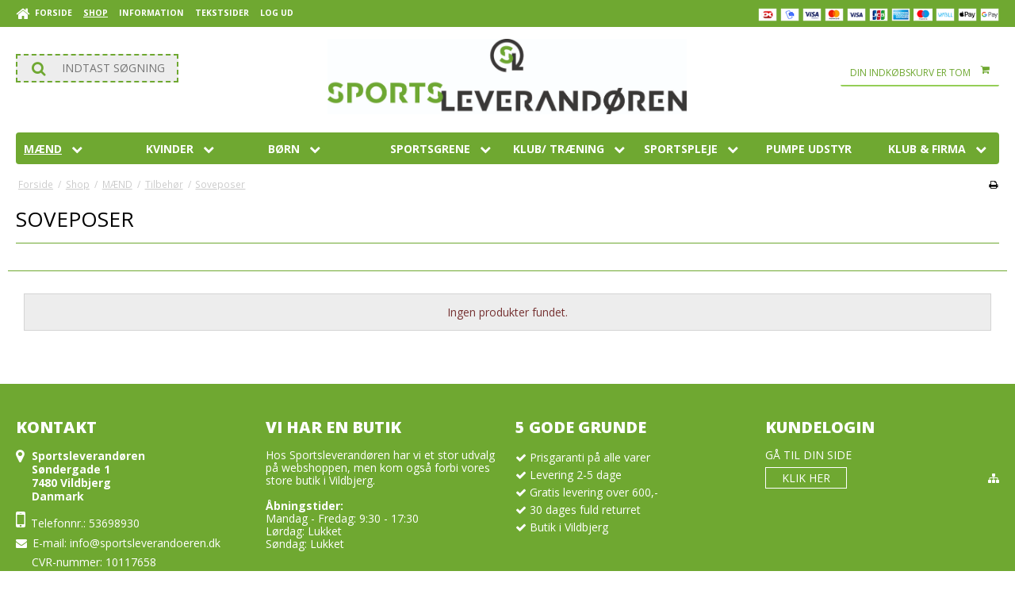

--- FILE ---
content_type: text/html; charset=ISO-8859-1
request_url: https://sportsleverandoeren.dk/shop/399-soveposer/
body_size: 39528
content:
<!DOCTYPE html>
<!--[if lt IE 7 ]> <html class="ie6 ielt9 no-js" lang="da"> <![endif]-->
<!--[if IE 7 ]>    <html class="ie7 ielt9 no-js" lang="da"> <![endif]-->
<!--[if IE 8 ]>    <html class="ie8 ielt9 no-js" lang="da"> <![endif]-->
<!--[if IE 9 ]>    <html class="ie9 no-js" lang="da"> <![endif]-->
<!--[if (gt IE 9)|!(IE)]><!--> <html class="no-js" lang="da"> <!--<![endif]-->
<head prefix="og: http://ogp.me/ns#
              fb: http://ogp.me/ns/fb#
              ng: http://angularjs.org">
    <meta charset="windows-1252">
<title>Soveposer - Sportsleverand&oslash;ren</title>
<meta name="viewport" content="width=device-width, initial-scale=1">
<meta name="generator" content="ScanNet Webshop">
<meta name="csrf_token" content="MTc2OTMwMTkxMmM1NTJmMTJjNTIzODY1YTNjZTE4ZDBmM2YyNTZiMDc1ZmU0M2FiZDRoejVod1ZtdGJXQWRRVXQ0RTdsdGdLNVdNNFZDRWpkbA==" />
<meta property="og:type" content="product.group" />
<meta property="og:title" content="Soveposer" />
<meta property="og:url" content="https://sportsleverandoeren.dk/shop/399-soveposer/" />
<meta property="og:sitename" content="Sportsleverand&oslash;ren" />
<meta property="og:description" content="Sportsleverand&oslash;ren" />

	<link rel="shortcut icon" href="/upload_dir/pics/Sportsleverandoeren_logo-(1).png" type="image/x-icon" />
	<link rel="apple-touch-icon" href="/upload_dir/pics/Sportsleverandoeren_logo-(1).png" />



<!--[if lte IE 9]>
<script src="https://shop14573.sfstatic.io/_design/smartytemplates/store/template001/assets/js/ie.js"></script>
<link href="https://shop14573.sfstatic.io/_design/smartytemplates/store/template001/assets/css/ie.css" rel="stylesheet" type="text/css">
<link href="https://shop14573.sfstatic.io/_design/smartytemplates/store/template001/assets/css/template.ie.css" rel="stylesheet" type="text/css">
<![endif]-->

<link rel="preconnect" href="https://shop14573.sfstatic.io" crossorigin>
<link rel="preconnect" href="https://fonts.gstatic.com/" crossorigin>

<link rel="stylesheet" href="https://shop14573.sfstatic.io/_design/common/libs/font-awesome/latest/css/font-awesome.dirty.min.css">
<link href="https://shop14573.sfstatic.io/_design/smartytemplates/store/template001/assets/css/libs.css?v=20251014085848" rel="stylesheet" >
<link href="https://shop14573.sfstatic.io/_design/smartytemplates/store/template001/assets/css/template.css?v=20251014085848" rel="stylesheet" >
<link href="https://shop14573.sfstatic.io/upload_dir/templates/template101_1_copy_copy_1/assets/css/theme.css?v=20240207130415" rel="stylesheet" >
<link href="https://shop14573.sfstatic.io/_design/smartytemplates/store/template001/assets/css/print.css?v=20251014085848" media="print" rel="stylesheet" >
<link href="https://shop14573.sfstatic.io/upload_dir/templates/template101_1_copy_copy_1/assets/css/custom.css?v=20220930114121" rel="stylesheet" >
<link href="https://shop14573.sfstatic.io/_design/smartytemplates/design_apps/search-widget/dist/v1/modules/widgets/search/assets/css/widget.search.css?v=20250618100324" rel="stylesheet" >
<link href="https://shop14573.sfstatic.io/_design/smartytemplates/design_apps/megamenu-widget/dist/v1/modules/widgets/megamenu/assets/css/widget.megamenu.v2.css?v=20240516085835" rel="stylesheet" >

<script>
window.platform = window.platform || {};(function (q) {var topics = {}, subUid = -1;q.subscribe = function(topic, func) {if (!topics[topic]) {topics[topic] = [];}var token = (++subUid).toString();topics[topic].push({token: token,func: func});return token;};q.publish = function(topic, args) {if (!topics[topic]) {return false;}setTimeout(function() {var subscribers = topics[topic],len = subscribers ? subscribers.length : 0;while (len--) {subscribers[len].func(topic, args);}}, 0);return true;};q.unsubscribe = function(token) {for (var m in topics) {if (topics[m]) {for (var i = 0, j = topics[m].length; i < j; i++) {if (topics[m][i].token === token) {topics[m].splice(i, 1);return token;}}}}return false;};})(window.platform);
</script>







        
            <script async src="https://www.googletagmanager.com/gtag/js?id=G-C3WCRE7D0F" id="google-analytics" ></script>

        


<script>
    
        window.dataLayer = window.dataLayer || [];
        function gtag(){dataLayer.push(arguments);}
        gtag('js', new Date());

        var gtagConfigs = {
            'anonymize_ip': true
        };

        if (sessionStorage.getItem('referrer') !== null) {
            gtagConfigs['page_referrer'] = sessionStorage.getItem('referrer');
            sessionStorage.removeItem('referrer');
        }
    

    
        
    gtag('consent', 'default', {"functionality_storage":"denied","security_storage":"denied","personalization_storage":"denied","analytics_storage":"denied","ad_storage":"denied","ad_user_data":"denied","ad_personalization":"denied"});

            
    
                        
                    
                    
                                
    

        gtag('consent', 'update', {"functionality_storage":"granted","security_storage":"granted","personalization_storage":"granted","analytics_storage":"granted","ad_storage":"granted","ad_user_data":"granted","ad_personalization":"granted"});
    


            gtag('config', 'G-C3WCRE7D0F', gtagConfigs);
    
        
                
        </script>
    
<meta name="google-site-verification" content="u1cQH2H9-qAI0IacOlGLaacBf4LqPqnr8AjSr8lZkFQ" />
<script>(function(){var o=document.createElement('script');o.type='text/javascript';o.async=true;o.src='https://pricetag.viabill.com/script/rt45FMjr0Yw%3D';var s=document.getElementsByTagName('script')[0];s.parentNode.insertBefore(o,s);})();</script>


<style type="text/css">

/*SEARCH*/

/*remove scrollbar*/
.search-result li {
    overflow: hidden!important;
}

@media (max-width: 768px){
/*s&oslash;gefelt*/
#closeSearchFeild {
color: white
}
.site-header button i, .fa-shopping-cart {
    font-size: 20px!important;
}
}

@media screen and (min-width: 768px){
#searchBox {margin-top: -120px!important}
.site-header .w-search {
    border: 2px dashed #6fa831!important;
background: #ededed;
font-size: 16px;
width: 205px;
font-weight: bald
}
.site-header button i, .fa-shopping-cart {
    margin-top: -5px;
}
}

/*megamenu*/
.megamenu-dropdown {
    max-width: 1200px!important;
}

@media screen and (min-width: 768px){

.dropdown .dropdown-menu {
    z-index: 99999999!important;}
}


.megamenu-item.megamenu-level-1>.megamenu-rail span {font-weight:900!important}

/*mobile menu - styling*/
@media (max-width: 767px){
.fa-chevron-right:before {
    color: white;
}
}

/*offer red --- .m-product-offers .h4 (on product - page product-badges.tpl)  */
.prices p+span  { color: red!important;}

/*Category img + desc + buy btn*/
img.responsive.pull-right.category-image {display:none}
.site-content.frontpage .with-xlarge .col-xl-16   {width: 100%;}
.m-productlist-tractions-button {width: 66.66667%!important;}
@media screen and (max-width: 766px){.m-productlist-tractions-button {
    margin-left: -15px!important;
}}

/*MAIN MEMU*/
/*.nav-default li.item-8 > a > span  {color: orange !important; font-weight: bold}*/

/*CATEGORY*/
.megamenu-widget li a[href="/shop/274-snejbjerg-haandbold/"], 
.megamenu-widget li a[href="/shop/269-aktiv-timring/"], 
.megamenu-widget li a[href="/shop/276-vsk/"], 
.megamenu-widget li a[href="/shop/238-dch-herning/"], 
.megamenu-widget li a[href="/shop/268-skibbild-if/"], 
.megamenu-widget li a[href="/shop/168-noevlingskov-efterskole/"], 
.megamenu-widget li a[href="/shop/45-vildbjerg-kfum-haandbold/"], 
.megamenu-widget li a[href="/shop/178-oernhoej-if/"], 
.megamenu-widget li a[href="/shop/239-vuif/"], 
.megamenu-widget li a[href="/shop/179-budo-sportskarate/"], 
.megamenu-widget li a[href="/shop/263-aulum-badmintonklub/"], 
.megamenu-widget li a[href="/shop/244-aulum-kristne-friskole/"],
.megamenu-widget li a[href="/shop/279-skibbild-noevling/"],
.megamenu-widget li a[href="/shop/282-snejbjerg-gymnastik/"],
.megamenu-widget li a[href="/shop/284-vinding-uif/"], 
.megamenu-widget li a[href="/shop/310-snejbjerg-haandbold-1-/"], 
.megamenu-widget li a[href="/shop/269-aktiv-timring/"], 
.megamenu-widget li a[href="/shop/311-snejbjerg-haandbold-2/"],
.megamenu-widget li a[href="/shop/312-snejbjerg-haandbold-3/"], 
.megamenu-widget li a[href="/shop/313-snejbjerg-haandbold-4/"],
.megamenu-widget li a[href="/shop/323-snejbjerg-floorball/"],
.megamenu-widget li a[href="/shop/328-sl-outlet/"],
.megamenu-widget li a[href="/shop/307-vildbjerg-sf/"],
.megamenu-widget li a[href="/shop/362-trehoeje-skytteforening-/"],
.megamenu-widget li a[href="/shop/472-vsf-fodboldcamp/"],
.megamenu-widget li a[href="/shop/485-arla-foods-ingredients/"]


{padding: 5px 10px!important; background: white; color:#6FA831!important;  border: 1px solid !important; font-weight: bold; padding: 3px; border-radius: 4px!important}</style>
</head>
<body id="ng-app" data-ng-app="platform-app" data-ng-strict-di class="site1 languageDK currencyDKK pageId2 pageCategory399 pageTypeproduct">

<div class="backgroundPart"></div>

            

<style media="screen">
    #resultBox table .owl-controls .owl-pagination .owl-page.active{
    border-color:  !important;
  }

    
              .w-search-button-template101#searchButton{
      color: #6fa831 !important;
  }
  </style>


<div data-js="searchContainer" class="search-container-widget w-search-box-template101">
    <div data-js="blur" class="blur-site-content"></div>
    <div id="searchBox" data-js="widgetSearchBox" class="container with-xlarge search-module">
        <div class="col-l-12 col-xl-24 is-center-block">
            <form id="searchForm" class="top-search-form is-block" method="get" action="/shop/">

                <svg id="closeSearchFeild" class="svg-icon-big" xmlns="http://www.w3.org/2000/svg" xmlns:xlink="http://www.w3.org/1999/xlink" viewBox="0 0 50 50" version="1.1" width="1em" height="1em">
<g>
<path fill="currentColor" d="M 7.71875 6.28125 L 6.28125 7.71875 L 23.5625 25 L 6.28125 42.28125 L 7.71875 43.71875 L 25 26.4375 L 42.28125 43.71875 L 43.71875 42.28125 L 26.4375 25 L 43.71875 7.71875 L 42.28125 6.28125 L 25 23.5625 Z "/>
</g>
</svg>
                <div class="input-group is-block text-center feild-container">

                    <input type="text" data-js="searchInput" id="searchInput" autocomplete="off" class="search-input-big" placeholder="Indtast s&oslash;gning" name="search" required>
                </div>
            </form>
        </div>

        <!-- Spinner -->
        <div id="loadingSpinner" class="row" style="display: none">
            <div class="col-s-4 col-m-12 col-l-12 col-xl-24">
                <div class="spinner preloader text-center">
                    <img alt="" src="https://shop14573.sfstatic.io/_design/common/img/preloader/preloader-black.gif">
                </div>
            </div>
        </div>
        <div id="resultBox" data-js="resultBox">
            
            <script id="resultTemplate" type="text/x-jsrender">

                {{if ~helper.isMobile() }}
                <table class="mobile-search-owl-tabs"  data-js="owl-tabs"></table>
            {{/if}}

            <div id="liveSearchResultsContainer" class="result-container" data-count-colums="0" data-js="owlFeatures">
                {{props}}
                    {{if prop}}
                        {{if prop.message}}
                            <div class="container">
                                <div class="row">
                                    <div class="col-s-4 col-m-12 col-l-12 col-xl-24">
                                        <p class="h3">
                                            
                                                                                                    Du s&oslash;gte p&aring;
                                                                                            :
                                            <b>&ldquo;{{:prop.message}}&rdquo;</b><br>
                                            
                                                                                                    S&oslash;gningen gav intet resultat. Venligst pr&oslash;v igen.
                                                                                            
                                        </p>
                                        
                                                                                                                                                <p class="h4">Pr&oslash;v eventuelt at...</p>
                                                                                                <ul>
                                                                                                            <li>Pr&oslash;v at &aelig;ndre s&oslash;geordet eller s&oslash;ge efter et lignende ord eller en s&aelig;tning.</li>
                                                                                                                                                                <li>Tjek din stavem&aring;de.</li>
                                                                                                                                                                <li>Pr&oslash;v mere generelle ord.</li>
                                                                                                    </ul>
                                                                                    
                                    </div>
                                </div>
                            </div>
                        {{else}}
                        {{if prop.amount > 0}}
                        <div class="search-result {{:~helper.getResultSectionCols()}}">
                            <p class="h5 {{if ~helper.isMobile() && !prop.isAlone }}is-hidden{{/if}}" data-js="resultTitle">{{:~helper.uppercaseFirst(prop.Title)}}
                                {{if prop.amount}}
                                    ({{:prop.amount}})
                                {{/if}}
                            </p>

                            <ul class="result-list {{if prop.products}}result-list-products{{/if}}">
                                {{if prop.products}}
                                    {{for prop.products}}
                                        {{if #getIndex() < ~helper.getProductAmount()}}
                                            <li>
                                                <a href="{{:Handle}}">
                                                    {{if Images}}
                                                        
                                                                                                                            <img src="{{:Images[0]}}" alt="{{if ImagesExtended && ImagesExtended[0]["AltText"]}}{{:ImagesExtended[0]["AltText"]}}{{else}}{{:Title}}{{/if}}">
                                                                                                                    
                                                    {{/if}}

                                                    {{if Title}}
                                                        <p>{{:Title}}</p>
                                                    {{/if}}

                                                    {{if ShowPrices && Prices[0] }}
                                                        {{if Prices[0].PriceMin < Prices[0].FullPriceMin}}
                                                            <s class="m-product-price-before-discount">{{:~helper.currency_format(Prices[0].FullPriceMin)}}</s>
                                                        {{/if}}
                                                        <p>
                                                            {{:~helper.currency_format(Prices[0].PriceMin)}}
                                                        </p>
                                                    {{/if}}
                                                </a>
                                            </li>
                                        {{/if}}

                                        {{if #getIndex() == 4 && ~helper.getProductAmount() == 10 && !~helper.isMobile()}}
                                            </ul>
                                            </div>
                                            <div class="search-result {{:~helper.getResultSectionCols()}}" data-js="extra-products">
                                            <p class="h5" data-js="resultTitle"></p>
                                            <ul class="result-list result-list-products product-list-2">
                                        {{/if}}
                                {{else}}
                                    <li>{{:prop.empty}}</li>
                                {{/for}}
                                {{else}}

                                    {{for prop.results}}
                                        <li><a href="{{:~helper.resolveUrl(Handle)}}">{{:Title}}</a></li>
                                    {{else}}
                                        <li>{{:prop.empty}}</li>
                                    {{/for}}

                                {{/if}}
                            </ul>

                            {{if prop.amount > 5 && prop.more}}
                                <a href="/{{:prop.more.Link}}" class="small result-button-see-more">{{:prop.more.Title}}</a>
                            {{/if}}
                        </div>
                        {{/if}}
                        {{/if}}
                    {{/if}}
                {{/props}}
            </div>

        </script>
            
        </div>
    </div>
</div>










<div class="site-corporate">
    <div class="container with-xlarge">
        <div class="row">
            <div class="col-s-4 col-m-6 col-l-5 col-xl-12">
                <div class="navbar-collapse is-collapsed" data-group="main-navbar">
                    <div class="pull-left homeIcon is-hidden-s"><a href="/"><i class="fa fa-home fa-lg"></i></a></div>
                                                                                                        
                    



<ul class="w-menu w-menu-list nav nav-default">
    
        
                <li class="w-menu-item item-1">

                                        
            
            <a href="/" class="item-primary" aria-haspopup="true" title="Forside"><span>Forside</span></a>

                    </li>

    
        
                <li class="w-menu-item item-8 active">

                                        
            
            <a href="/shop/" class="item-primary" aria-haspopup="true" title="Shop"><span>Shop</span></a>

                    </li>

    
        
                <li class="w-menu-item item-3">

                                        
            
            <a href="/om-os/" class="item-primary" aria-haspopup="true" title="Information"><span>Information</span></a>

                    </li>

    
        
                <li class="w-menu-item item-9  dropdown">

                                        
                           <span data-toggle="navigation" class="parent item-primary marker"><i class="fa fa-border fa-fw fa-caret-down"></i></span>
            
            <a href="/profil/" class="parent item-primary" aria-haspopup="true" title="Tekstsider"><span>Tekstsider</span></a>

                            <div class="dropdown-menu">
                    <div class="dropdown-container">
                        
<ul class="w-menu w-menu-list">
    
        
                <li class="w-menu-item item-39">

                                        
            
            <a href="/profil/" class="item-sub" aria-haspopup="true" title="Om Sportsleverand&oslash;ren"><span>Om Sportsleverand&oslash;ren</span></a>

                    </li>

    
        
                <li class="w-menu-item item-40">

                                        
            
            <a href="/firma-fakta/" class="item-sub" aria-haspopup="true" title="Firma Fakta"><span>Firma Fakta</span></a>

                    </li>

    
        
                <li class="w-menu-item item-41">

                                        
            
            <a href="/links/" class="item-sub" aria-haspopup="true" title="Links"><span>Links</span></a>

                    </li>

    
        
                <li class="w-menu-item item-31  dropdown">

                                        
                           <span data-toggle="navigation" class="parent marker"><i class="fa fa-border fa-fw fa-caret-down"></i></span>
            
            <a href="/handelsbetingelser/" class="parent" aria-haspopup="true" title="Handelsbetingelser"><span>Handelsbetingelser</span></a>

                            <div class="dropdown-menu">
                    <div class="dropdown-container">
                        
<ul class="w-menu w-menu-list">
    
        
                <li class="w-menu-item item-32">

                                        
            
            <a href="/bestilling/" class="item-sub" aria-haspopup="true" title="Bestilling"><span>Bestilling</span></a>

                    </li>

    
        
                <li class="w-menu-item item-33">

                                        
            
            <a href="/betaling/" class="item-sub" aria-haspopup="true" title="Betaling"><span>Betaling</span></a>

                    </li>

    
        
                <li class="w-menu-item item-34">

                                        
            
            <a href="/fortrydelsesret/" class="item-sub" aria-haspopup="true" title="Fortrydelsesret"><span>Fortrydelsesret</span></a>

                    </li>

    
        
                <li class="w-menu-item item-35">

                                        
            
            <a href="/levering/" class="item-sub" aria-haspopup="true" title="Levering"><span>Levering</span></a>

                    </li>

    
        
                <li class="w-menu-item item-36">

                                        
            
            <a href="/personlige-oplysninger/" class="item-sub" aria-haspopup="true" title="Personlige oplysninger"><span>Personlige oplysninger</span></a>

                    </li>

    
        
                <li class="w-menu-item item-37">

                                        
            
            <a href="/reklamationsret/" class="item-sub" aria-haspopup="true" title="Reklamationsret"><span>Reklamationsret</span></a>

                    </li>

    
        
                <li class="w-menu-item item-12">

                                        
            
            <a href="/cookies/" class="item-sub" aria-haspopup="true" title="Cookies"><span>Cookies</span></a>

                    </li>

    
</ul>

                    </div>
                </div>
                    </li>

    
</ul>

                    </div>
                </div>
                    </li>

    
        
                <li class="w-menu-item item-10">

                                        
            
            <a href="https://sportsleverandoeren.dk/actions/user/logout" class="item-primary" aria-haspopup="true" title="LOG UD" target="_self"><span>LOG UD</span></a>

                    </li>

    
                    
</ul>

                </div>
            </div>
            <div class="col-m-6 col-l-7 col-xl-12">
                <div class="pull-right is-hidden-s">

             
        <style>:not(.ielt9) .payment-icons .placeholder-wrapper > .placeholder {padding-top: 70.588235294118%;}:not(.ielt9) .payment-icons .placeholder-wrapper {max-width: 34px;}</style>
    <style>.site-corporate .payment-icons .placeholder-wrapper {width: 24px;}</style>
    <div class="payment-icons">
            <span class="payments-icon payments-icon-0 placeholder-wrapper is-inline-block">
          <span class="placeholder"></span>
          <img alt="Dankort + VISA/Dankort" title="Dankort + VISA/Dankort" data-src="https://shop14573.sfstatic.io/_design/common/img/payment/card_dankort.gif" src="[data-uri]" class=" lazyload" ><!--[if lt IE 9 ]><img alt="Dankort + VISA/Dankort" title="Dankort + VISA/Dankort" src="https://shop14573.sfstatic.io/_design/common/img/payment/card_dankort.gif" class="" ><![endif]-->
        </span>
            <span class="payments-icon payments-icon-1 placeholder-wrapper is-inline-block">
          <span class="placeholder"></span>
          <img alt="MobilePay" title="MobilePay" data-src="https://shop14573.sfstatic.io/_design/common/img/payment/mobilepay.gif" src="[data-uri]" class=" lazyload" ><!--[if lt IE 9 ]><img alt="MobilePay" title="MobilePay" src="https://shop14573.sfstatic.io/_design/common/img/payment/mobilepay.gif" class="" ><![endif]-->
        </span>
            <span class="payments-icon payments-icon-2 placeholder-wrapper is-inline-block">
          <span class="placeholder"></span>
          <img alt="VISA Electron" title="VISA Electron" data-src="https://shop14573.sfstatic.io/_design/common/img/payment/card_visaelec.gif" src="[data-uri]" class=" lazyload" ><!--[if lt IE 9 ]><img alt="VISA Electron" title="VISA Electron" src="https://shop14573.sfstatic.io/_design/common/img/payment/card_visaelec.gif" class="" ><![endif]-->
        </span>
            <span class="payments-icon payments-icon-3 placeholder-wrapper is-inline-block">
          <span class="placeholder"></span>
          <img alt="Mastercard" title="Mastercard" data-src="https://shop14573.sfstatic.io/_design/common/img/payment/card_mastercard.gif" src="[data-uri]" class=" lazyload" ><!--[if lt IE 9 ]><img alt="Mastercard" title="Mastercard" src="https://shop14573.sfstatic.io/_design/common/img/payment/card_mastercard.gif" class="" ><![endif]-->
        </span>
            <span class="payments-icon payments-icon-4 placeholder-wrapper is-inline-block">
          <span class="placeholder"></span>
          <img alt="VISA" title="VISA" data-src="https://shop14573.sfstatic.io/_design/common/img/payment/card_visa.gif" src="[data-uri]" class=" lazyload" ><!--[if lt IE 9 ]><img alt="VISA" title="VISA" src="https://shop14573.sfstatic.io/_design/common/img/payment/card_visa.gif" class="" ><![endif]-->
        </span>
            <span class="payments-icon payments-icon-5 placeholder-wrapper is-inline-block">
          <span class="placeholder"></span>
          <img alt="JCB" title="JCB" data-src="https://shop14573.sfstatic.io/_design/common/img/payment/card_jcb.gif" src="[data-uri]" class=" lazyload" ><!--[if lt IE 9 ]><img alt="JCB" title="JCB" src="https://shop14573.sfstatic.io/_design/common/img/payment/card_jcb.gif" class="" ><![endif]-->
        </span>
            <span class="payments-icon payments-icon-6 placeholder-wrapper is-inline-block">
          <span class="placeholder"></span>
          <img alt="American Express" title="American Express" data-src="https://shop14573.sfstatic.io/_design/common/img/payment/card_americanexpress.gif" src="[data-uri]" class=" lazyload" ><!--[if lt IE 9 ]><img alt="American Express" title="American Express" src="https://shop14573.sfstatic.io/_design/common/img/payment/card_americanexpress.gif" class="" ><![endif]-->
        </span>
            <span class="payments-icon payments-icon-7 placeholder-wrapper is-inline-block">
          <span class="placeholder"></span>
          <img alt="Maestro" title="Maestro" data-src="https://shop14573.sfstatic.io/_design/common/img/payment/card_maestro.gif" src="[data-uri]" class=" lazyload" ><!--[if lt IE 9 ]><img alt="Maestro" title="Maestro" src="https://shop14573.sfstatic.io/_design/common/img/payment/card_maestro.gif" class="" ><![endif]-->
        </span>
            <span class="payments-icon payments-icon-8 placeholder-wrapper is-inline-block">
          <span class="placeholder"></span>
          <img alt="ViaBill" title="ViaBill" data-src="https://shop14573.sfstatic.io/_design/common/img/payment/viabill.gif" src="[data-uri]" class=" lazyload" ><!--[if lt IE 9 ]><img alt="ViaBill" title="ViaBill" src="https://shop14573.sfstatic.io/_design/common/img/payment/viabill.gif" class="" ><![endif]-->
        </span>
            <span class="payments-icon payments-icon-9 placeholder-wrapper is-inline-block">
          <span class="placeholder"></span>
          <img alt="Apple Pay" title="Apple Pay" data-src="https://shop14573.sfstatic.io/_design/common/img/payment/card_applepay.gif" src="[data-uri]" class=" lazyload" ><!--[if lt IE 9 ]><img alt="Apple Pay" title="Apple Pay" src="https://shop14573.sfstatic.io/_design/common/img/payment/card_applepay.gif" class="" ><![endif]-->
        </span>
            <span class="payments-icon payments-icon-10 placeholder-wrapper is-inline-block">
          <span class="placeholder"></span>
          <img alt="Google Pay" title="Google Pay" data-src="https://shop14573.sfstatic.io/_design/common/img/payment/card_googlepay.gif" src="[data-uri]" class=" lazyload" ><!--[if lt IE 9 ]><img alt="Google Pay" title="Google Pay" src="https://shop14573.sfstatic.io/_design/common/img/payment/card_googlepay.gif" class="" ><![endif]-->
        </span>
        </div>
</div>
                
                
                                                </div>
        </div>
    </div>
</div>

<header class="site-header">
    <div class="container with-xlarge">
        <div class="row">
            <div class="col-s-4 col-m-12 col-l-12 col-xl-24 text-center">

                
<div class="logo w-logo">

		
    <a class="logo-anchor anchor-image" href="/" title="Sportsleverand&amp;oslash;ren"><img src="https://shop14573.sfstatic.io/upload_dir/pics/SL-logo_vandret.jpg" alt="Sportsleverand&amp;oslash;ren" class="responsive"/></a>

		</div>

                <div class="navbar-header">
                    <button type="button" class="button-primary navbar-toggle pull-left" data-toggle="collapse" data-target="main-navbar" title="Navigation"><i class="fa fa-bars fa-fw"></i></button>
                </div>

                                    <div class="skip-content w-search is-collapsed" data-group="nav-search">
                        <div data-js="widgetSearchButton">
                            <label aria-label="S&oslash;g" for="search" class="input-group">
                                <span class="input-group-button"><button class="button" type="submit"><i class="fa fa-fw fa-search fa-lg"></i></button></span>
                                <input type="text" class="form-input input-group-main" placeholder="Indtast s&oslash;gning" name="search" required>
                            </label>
                        </div>
                    </div>
                                                    <button class="nav-toggle w-search-button is-hidden-m is-hidden-l is-hidden-xl"  title="S&oslash;g" data-target="nav-search">
                        <i data-js="widgetSearchButton" class="fa fa-search fa-fw"></i>
                    </button>
                

                                                        
                                        <a href="/kurv/"  title="Indk&oslash;bskurv" class="navbar-toggle w-cart-button"><i class="fa fa-shopping-cart fa-fw"></i></a>
                
                                                            <div class="is-hidden-s w-cart">
                            








<div class="m-quick-cart is-hidden-s w-cart">
    <div class="dropdown" style="float:right;">
                    <a href="/kurv/" class="quick-cart-link button-primary button-icon right">Din indk&oslash;bskurv er tom<i class="fa fa-shopping-cart"></i></a>
        
            </div>
</div>
                       </div>
                                                </div>
        </div>
    </div>
</header>


        

<div class="widget-categories template101">
	<div class="container with-xlarge site-wrapper">
		<div class="row">
			<div class="col-s-4 col-m-12 col-l-12 col-xl-24">
								    


<style type="text/css">
	.megamenu-wrapper,
	.megamenu-toggle {
					background-color: #6fa831;
							border-color: transparent !important;
			}

	.megamenu-dropdown {
					background-color: #6fa831 !important;
			}

	.megamenu-wrapper a,
	.megamenu-button,
	.megamenu-toggle {
		color:#ffffff !important;
	}

	.megamenu-item.active>.megamenu-rail span,
	.megamenu-item.active>.megamenu-rail strong {
		color: !important;
	}
	.megamenu-item.large .megamenu-dropdown {
		width: 100%;
	}

	.megamenu-wrapper a:hover span,
	.megamenu-wrapper a:hover strong,
	.megamenu-level-0:hover>.megamenu-rail a {
		color: !important;
	}

	.megamenu-level-0:hover .megamenu-dropdown {
		border-color: !important;
		color:#ffffff;
	}
	
	@media (max-width: 1279px) {
		.megamenu-wrapper {
							background-color: #6fa831 !important;
					}
	}

	@media (min-width: 1280px) {
		.megamenu-wrapper {
			-ms-grid-columns: (1fr)[8];
			grid-template-columns: repeat(8,1fr);
		}

		.megamenu-level-0.large > .megamenu-dropdown {
			grid-template-columns: repeat(8,auto);
		}

		.megamenu-level-0.large > .megamenu-dropdown .megamenu-item:nth-child(1n+65) {
			display: none !important;
		}
	}
</style>








	<nav class="megamenu-widget">
		<button class="megamenu-toggle megamenu-ribble h4 is-closed" data-class="closed" data-toggle="collapse" data-target="megamenu-wrapper">
			<span>Kategorier</span>
			<svg class="megamenu-toggle-icon" xmlns="http://www.w3.org/2000/svg" height="1em" width="1em" viewBox="0 0 24 24">
				<path fill="currentColor" d="M3 18h18v-2H3v2zm0-5h18v-2H3v2zm0-7v2h18V6H3z" />
			</svg>
		</button>
		<ul class="megamenu-wrapper closed" data-group="megamenu-wrapper">

			<style>
				@media (min-width: 1280px) {
					.megamenu-level-0 .megamenu-dropdown.right,
					.megamenu-level-0 .megamenu-dropdown {
							grid-template-rows: repeat(8, 1fr);
					}
				}
			</style>


							
												
								
				
				
					
								 
				 
				
				 
				 
					
				<li
					class="megamenu-item megamenu-level-0 productCategory-364 parent closed large active "
					data-group="mega-364"
					style="-ms-grid-column: 1; -ms-grid-row: 1;"
				>
					<div class="megamenu-rail">
						<a class="h5" href="/shop/364-maend/" target="_self">
							<strong>M&AElig;ND</strong>
															<i class="fa fa-chevron-down megamenu-icon is-hidden-s is-hidden-m is-hidden-l" aria-hidden="true"></i>
													</a>
													<button class="megamenu-button megamenu-ribble is-hidden-xl is-closed" data-class="closed" data-toggle="collapse" data-target="mega-364">
								<i class="fa fa-chevron-down megamenu-icon" aria-hidden="true"></i>
							</button>
											</div>
											<ul class="megamenu-dropdown megamenu-scrollHeight" >
							 			
				
		<li class="megamenu-item megamenu-level-1 productCategory-383 parent ">
			<a class="megamenu-rail h5" href="/shop/383-toej/" target="_self">
				<span>T&oslash;j</span>
			</a>
		</li>
		
					 			
				
		<li class="megamenu-item megamenu-level-2 productCategory-370  ">
			<a class="megamenu-rail h5" href="/shop/370-badetoej/" target="_self">
				<span>Badet&oslash;j</span>
			</a>
		</li>
		
					
				
		<li class="megamenu-item megamenu-level-2 productCategory-371  ">
			<a class="megamenu-rail h5" href="/shop/371-bukser/" target="_self">
				<span>Bukser</span>
			</a>
		</li>
		
					
				
		<li class="megamenu-item megamenu-level-2 productCategory-382  ">
			<a class="megamenu-rail h5" href="/shop/382-cykling/" target="_self">
				<span>Cykling</span>
			</a>
		</li>
		
					
				
		<li class="megamenu-item megamenu-level-2 productCategory-376  ">
			<a class="megamenu-rail h5" href="/shop/376-haettetroejer-amp-sweatshirts/" target="_self">
				<span>H&aelig;ttetr&oslash;jer &amp; Sweatshirts</span>
			</a>
		</li>
		
					
				
		<li class="megamenu-item megamenu-level-2 productCategory-373  ">
			<a class="megamenu-rail h5" href="/shop/373-jakker-amp-overtoej/" target="_self">
				<span>Jakker &amp; Overt&oslash;j</span>
			</a>
		</li>
		
					
				
		<li class="megamenu-item megamenu-level-2 productCategory-379  ">
			<a class="megamenu-rail h5" href="/shop/379-loebetoej/" target="_self">
				<span>L&oslash;bet&oslash;j</span>
			</a>
		</li>
		
					
				
		<li class="megamenu-item megamenu-level-2 productCategory-381  ">
			<a class="megamenu-rail h5" href="/shop/381-outdoor/" target="_self">
				<span>Outdoor</span>
			</a>
		</li>
		
					
				
		<li class="megamenu-item megamenu-level-2 productCategory-374  ">
			<a class="megamenu-rail h5" href="/shop/374-regntoej/" target="_self">
				<span>Regnt&oslash;j</span>
			</a>
		</li>
		
					
				
		<li class="megamenu-item megamenu-level-2 productCategory-372  ">
			<a class="megamenu-rail h5" href="/shop/372-shorts/" target="_self">
				<span>Shorts</span>
			</a>
		</li>
		
					
				
		<li class="megamenu-item megamenu-level-2 productCategory-375  ">
			<a class="megamenu-rail h5" href="/shop/375-stroemper/" target="_self">
				<span>Str&oslash;mper</span>
			</a>
		</li>
		
					
				
		<li class="megamenu-item megamenu-level-2 productCategory-377  ">
			<a class="megamenu-rail h5" href="/shop/377-t-shirts-amp-polo/" target="_self">
				<span>T-shirts &amp; Polo</span>
			</a>
		</li>
		
					
				
		<li class="megamenu-item megamenu-level-2 productCategory-380  ">
			<a class="megamenu-rail h5" href="/shop/380-traeningstoej/" target="_self">
				<span>Tr&aelig;ningst&oslash;j</span>
			</a>
		</li>
		
					
				
		<li class="megamenu-item megamenu-level-2 productCategory-378  ">
			<a class="megamenu-rail h5" href="/shop/378-undertoej-amp-baselayer-/" target="_self">
				<span>Undert&oslash;j &amp; Baselayer </span>
			</a>
		</li>
		
					
				
		<li class="megamenu-item megamenu-level-2 productCategory-527  ">
			<a class="megamenu-rail h5" href="/shop/527--classic-t-shirts-til-staerke-priser/" target="_self">
				<span> Classic T-shirts til st&aelig;rke priser</span>
			</a>
		</li>
		
			
					
				
		<li class="megamenu-item megamenu-level-1 productCategory-248 parent ">
			<a class="megamenu-rail h5" href="/shop/248-sko/" target="_self">
				<span>Sko</span>
			</a>
		</li>
		
					 			
				
		<li class="megamenu-item megamenu-level-2 productCategory-254  ">
			<a class="megamenu-rail h5" href="/shop/254-badesandaler/" target="_self">
				<span>Badesandaler</span>
			</a>
		</li>
		
					
				
		<li class="megamenu-item megamenu-level-2 productCategory-384  ">
			<a class="megamenu-rail h5" href="/shop/384-fodboldstoevler/" target="_self">
				<span>Fodboldstøvler</span>
			</a>
		</li>
		
					
				
		<li class="megamenu-item megamenu-level-2 productCategory-391  ">
			<a class="megamenu-rail h5" href="/shop/391-gummistoevler/" target="_self">
				<span>Gummistøvler</span>
			</a>
		</li>
		
					
				
		<li class="megamenu-item megamenu-level-2 productCategory-385  ">
			<a class="megamenu-rail h5" href="/shop/385-indendoersko/" target="_self">
				<span>Indendørsko</span>
			</a>
		</li>
		
					
				
		<li class="megamenu-item megamenu-level-2 productCategory-386  ">
			<a class="megamenu-rail h5" href="/shop/386-loebesko/" target="_self">
				<span>Løbesko</span>
			</a>
		</li>
		
					
				
		<li class="megamenu-item megamenu-level-2 productCategory-390  ">
			<a class="megamenu-rail h5" href="/shop/390-outdoor-skostoevler/" target="_self">
				<span>Outdoor Sko/St&oslash;vler</span>
			</a>
		</li>
		
					
				
		<li class="megamenu-item megamenu-level-2 productCategory-387  ">
			<a class="megamenu-rail h5" href="/shop/387-sandaler/" target="_self">
				<span>Sandaler</span>
			</a>
		</li>
		
					
				
		<li class="megamenu-item megamenu-level-2 productCategory-388  ">
			<a class="megamenu-rail h5" href="/shop/388-sneakers/" target="_self">
				<span>Sneakers</span>
			</a>
		</li>
		
					
				
		<li class="megamenu-item megamenu-level-2 productCategory-255  ">
			<a class="megamenu-rail h5" href="/shop/255-saaler/" target="_self">
				<span>Såler</span>
			</a>
		</li>
		
					
				
		<li class="megamenu-item megamenu-level-2 productCategory-389  ">
			<a class="megamenu-rail h5" href="/shop/389-vinterstoevler/" target="_self">
				<span>Vinterstøvler</span>
			</a>
		</li>
		
					
				
		<li class="megamenu-item megamenu-level-2 productCategory-295  ">
			<a class="megamenu-rail h5" href="/shop/295-plejemidler-til-skotoej/" target="_self">
				<span>Plejemidler til sko/tøj</span>
			</a>
		</li>
		
			
					
				
		<li class="megamenu-item megamenu-level-1 productCategory-392 parent active">
			<a class="megamenu-rail h5" href="/shop/392-tilbehoer/" target="_self">
				<span>Tilbeh&oslash;r</span>
			</a>
		</li>
		
					 			
				
		<li class="megamenu-item megamenu-level-2 productCategory-394  ">
			<a class="megamenu-rail h5" href="/shop/394-halsedisser/" target="_self">
				<span>Halsedisser</span>
			</a>
		</li>
		
					
				
		<li class="megamenu-item megamenu-level-2 productCategory-395  ">
			<a class="megamenu-rail h5" href="/shop/395-handsker-amp-vanter/" target="_self">
				<span>Handsker &amp; Vanter</span>
			</a>
		</li>
		
					
				
		<li class="megamenu-item megamenu-level-2 productCategory-396  ">
			<a class="megamenu-rail h5" href="/shop/396-hue-amp-hatte/" target="_self">
				<span>Hue &amp; Hatte</span>
			</a>
		</li>
		
					
				
		<li class="megamenu-item megamenu-level-2 productCategory-397  ">
			<a class="megamenu-rail h5" href="/shop/397-kasketter-amp-caps/" target="_self">
				<span>Kasketter &amp; Caps</span>
			</a>
		</li>
		
					
				
		<li class="megamenu-item megamenu-level-2 productCategory-393  ">
			<a class="megamenu-rail h5" href="/shop/393-mundbind/" target="_self">
				<span>Mundbind</span>
			</a>
		</li>
		
					
				
		<li class="megamenu-item megamenu-level-2 productCategory-398  ">
			<a class="megamenu-rail h5" href="/shop/398-rygsaekke/" target="_self">
				<span>Rygs&aelig;kke</span>
			</a>
		</li>
		
					
				
		<li class="megamenu-item megamenu-level-2 productCategory-399  active">
			<a class="megamenu-rail h5" href="/shop/399-soveposer/" target="_self">
				<span>Soveposer</span>
			</a>
		</li>
		
					
				
		<li class="megamenu-item megamenu-level-2 productCategory-400  ">
			<a class="megamenu-rail h5" href="/shop/400-tasker/" target="_self">
				<span>Tasker</span>
			</a>
		</li>
		
			
					
				
		<li class="megamenu-item megamenu-level-1 productCategory-299 parent ">
			<a class="megamenu-rail h5" href="/shop/299-elektronik/" target="_self">
				<span>Elektronik</span>
			</a>
		</li>
		
					 			
				
		<li class="megamenu-item megamenu-level-2 productCategory-300  ">
			<a class="megamenu-rail h5" href="/shop/300-hoeretelefoner/" target="_self">
				<span>Høretelefoner</span>
			</a>
		</li>
		
					
				
		<li class="megamenu-item megamenu-level-2 productCategory-301  ">
			<a class="megamenu-rail h5" href="/shop/301-pulsure/" target="_self">
				<span>Pulsure</span>
			</a>
		</li>
		
					
				
		<li class="megamenu-item megamenu-level-2 productCategory-305  ">
			<a class="megamenu-rail h5" href="/shop/305-skridttaeller/" target="_self">
				<span>Skridttæller</span>
			</a>
		</li>
		
			
			
						</ul>
									</li>
							
												
								
				
				
					
								 
				 
				
				 
				 
					
				<li
					class="megamenu-item megamenu-level-0 productCategory-365 parent closed large  "
					data-group="mega-365"
					style="-ms-grid-column: 2; -ms-grid-row: 1;"
				>
					<div class="megamenu-rail">
						<a class="h5" href="/shop/365-kvinder/" target="_self">
							<strong>KVINDER</strong>
															<i class="fa fa-chevron-down megamenu-icon is-hidden-s is-hidden-m is-hidden-l" aria-hidden="true"></i>
													</a>
													<button class="megamenu-button megamenu-ribble is-hidden-xl is-closed" data-class="closed" data-toggle="collapse" data-target="mega-365">
								<i class="fa fa-chevron-down megamenu-icon" aria-hidden="true"></i>
							</button>
											</div>
											<ul class="megamenu-dropdown megamenu-scrollHeight" >
							 			
				
		<li class="megamenu-item megamenu-level-1 productCategory-401 parent ">
			<a class="megamenu-rail h5" href="/shop/401-toej/" target="_self">
				<span>Tøj</span>
			</a>
		</li>
		
					 			
				
		<li class="megamenu-item megamenu-level-2 productCategory-402  ">
			<a class="megamenu-rail h5" href="/shop/402-badetoej/" target="_self">
				<span>Badetøj</span>
			</a>
		</li>
		
					
				
		<li class="megamenu-item megamenu-level-2 productCategory-403  ">
			<a class="megamenu-rail h5" href="/shop/403-bukser/" target="_self">
				<span>Bukser</span>
			</a>
		</li>
		
					
				
		<li class="megamenu-item megamenu-level-2 productCategory-414  ">
			<a class="megamenu-rail h5" href="/shop/414-cykling/" target="_self">
				<span>Cykling</span>
			</a>
		</li>
		
					
				
		<li class="megamenu-item megamenu-level-2 productCategory-408  ">
			<a class="megamenu-rail h5" href="/shop/408-haettetroejer-amp-sweatshirts/" target="_self">
				<span>Hættetrøjer &amp; Sweatshirts</span>
			</a>
		</li>
		
					
				
		<li class="megamenu-item megamenu-level-2 productCategory-405  ">
			<a class="megamenu-rail h5" href="/shop/405-jakker-amp-overtoej/" target="_self">
				<span>Jakker &amp; Overtøj</span>
			</a>
		</li>
		
					
				
		<li class="megamenu-item megamenu-level-2 productCategory-411  ">
			<a class="megamenu-rail h5" href="/shop/411-loebetoej/" target="_self">
				<span>Løbetøj</span>
			</a>
		</li>
		
					
				
		<li class="megamenu-item megamenu-level-2 productCategory-413  ">
			<a class="megamenu-rail h5" href="/shop/413-outdoor/" target="_self">
				<span>Outdoor</span>
			</a>
		</li>
		
					
				
		<li class="megamenu-item megamenu-level-2 productCategory-470  ">
			<a class="megamenu-rail h5" href="/shop/470-plussize/" target="_self">
				<span>Plussize</span>
			</a>
		</li>
		
					
				
		<li class="megamenu-item megamenu-level-2 productCategory-406  ">
			<a class="megamenu-rail h5" href="/shop/406-regntoej/" target="_self">
				<span>Regntøj</span>
			</a>
		</li>
		
					
				
		<li class="megamenu-item megamenu-level-2 productCategory-404  ">
			<a class="megamenu-rail h5" href="/shop/404-shorts/" target="_self">
				<span>Shorts</span>
			</a>
		</li>
		
					
				
		<li class="megamenu-item megamenu-level-2 productCategory-407  ">
			<a class="megamenu-rail h5" href="/shop/407-stroemper/" target="_self">
				<span>Strømper</span>
			</a>
		</li>
		
					
				
		<li class="megamenu-item megamenu-level-2 productCategory-409  ">
			<a class="megamenu-rail h5" href="/shop/409-t-shirts-amp-toppe/" target="_self">
				<span>T-shirts &amp; Toppe</span>
			</a>
		</li>
		
					
				
		<li class="megamenu-item megamenu-level-2 productCategory-469  ">
			<a class="megamenu-rail h5" href="/shop/469-tights/" target="_self">
				<span>Tights</span>
			</a>
		</li>
		
					
				
		<li class="megamenu-item megamenu-level-2 productCategory-412  ">
			<a class="megamenu-rail h5" href="/shop/412-traeningstoej/" target="_self">
				<span>Træningstøj</span>
			</a>
		</li>
		
					
				
		<li class="megamenu-item megamenu-level-2 productCategory-410  ">
			<a class="megamenu-rail h5" href="/shop/410-undertoej-amp-baselayer-/" target="_self">
				<span>Undertøj &amp; Baselayer </span>
			</a>
		</li>
		
			
					
				
		<li class="megamenu-item megamenu-level-1 productCategory-415 parent ">
			<a class="megamenu-rail h5" href="/shop/415-sko/" target="_self">
				<span>Sko</span>
			</a>
		</li>
		
					 			
				
		<li class="megamenu-item megamenu-level-2 productCategory-416  ">
			<a class="megamenu-rail h5" href="/shop/416-fodboldstoevler-/" target="_self">
				<span>Fodboldstøvler </span>
			</a>
		</li>
		
					
				
		<li class="megamenu-item megamenu-level-2 productCategory-423  ">
			<a class="megamenu-rail h5" href="/shop/423-gummistoevler/" target="_self">
				<span>Gummistøvler</span>
			</a>
		</li>
		
					
				
		<li class="megamenu-item megamenu-level-2 productCategory-417  ">
			<a class="megamenu-rail h5" href="/shop/417-indendoersko/" target="_self">
				<span>Indendørsko</span>
			</a>
		</li>
		
					
				
		<li class="megamenu-item megamenu-level-2 productCategory-418  ">
			<a class="megamenu-rail h5" href="/shop/418-loebesko/" target="_self">
				<span>Løbesko</span>
			</a>
		</li>
		
					
				
		<li class="megamenu-item megamenu-level-2 productCategory-422  ">
			<a class="megamenu-rail h5" href="/shop/422-outdoor-skostoevler/" target="_self">
				<span>Outdoor Sko/Støvler</span>
			</a>
		</li>
		
					
				
		<li class="megamenu-item megamenu-level-2 productCategory-425  ">
			<a class="megamenu-rail h5" href="/shop/425-plejemidler-til-skotoej/" target="_self">
				<span>Plejemidler til sko/tøj</span>
			</a>
		</li>
		
					
				
		<li class="megamenu-item megamenu-level-2 productCategory-419  ">
			<a class="megamenu-rail h5" href="/shop/419-sandaler-amp-badesandaler/" target="_self">
				<span>Sandaler &amp; Badesandaler</span>
			</a>
		</li>
		
					
				
		<li class="megamenu-item megamenu-level-2 productCategory-420  ">
			<a class="megamenu-rail h5" href="/shop/420-sneakers/" target="_self">
				<span>Sneakers</span>
			</a>
		</li>
		
					
				
		<li class="megamenu-item megamenu-level-2 productCategory-424  ">
			<a class="megamenu-rail h5" href="/shop/424-saaler/" target="_self">
				<span>Såler</span>
			</a>
		</li>
		
					
				
		<li class="megamenu-item megamenu-level-2 productCategory-421  ">
			<a class="megamenu-rail h5" href="/shop/421-vinterstoevler/" target="_self">
				<span>Vinterstøvler</span>
			</a>
		</li>
		
			
					
				
		<li class="megamenu-item megamenu-level-1 productCategory-426 parent ">
			<a class="megamenu-rail h5" href="/shop/426-tilbehoer/" target="_self">
				<span>Tilbehør</span>
			</a>
		</li>
		
					 			
				
		<li class="megamenu-item megamenu-level-2 productCategory-428  ">
			<a class="megamenu-rail h5" href="/shop/428-halsedisser/" target="_self">
				<span>Halsedisser</span>
			</a>
		</li>
		
					
				
		<li class="megamenu-item megamenu-level-2 productCategory-429  ">
			<a class="megamenu-rail h5" href="/shop/429-handsker-amp-vanter/" target="_self">
				<span>Handsker &amp; Vanter</span>
			</a>
		</li>
		
					
				
		<li class="megamenu-item megamenu-level-2 productCategory-430  ">
			<a class="megamenu-rail h5" href="/shop/430-hue-amp-hatte/" target="_self">
				<span>Hue &amp; Hatte</span>
			</a>
		</li>
		
					
				
		<li class="megamenu-item megamenu-level-2 productCategory-431  ">
			<a class="megamenu-rail h5" href="/shop/431-kasketter-amp-caps/" target="_self">
				<span>Kasketter &amp; Caps</span>
			</a>
		</li>
		
					
				
		<li class="megamenu-item megamenu-level-2 productCategory-427  ">
			<a class="megamenu-rail h5" href="/shop/427-mundbind/" target="_self">
				<span>Mundbind</span>
			</a>
		</li>
		
					
				
		<li class="megamenu-item megamenu-level-2 productCategory-432  ">
			<a class="megamenu-rail h5" href="/shop/432-rygsaekke/" target="_self">
				<span>Rygs&aelig;kke</span>
			</a>
		</li>
		
					
				
		<li class="megamenu-item megamenu-level-2 productCategory-433  ">
			<a class="megamenu-rail h5" href="/shop/433-soveposer/" target="_self">
				<span>Soveposer</span>
			</a>
		</li>
		
					
				
		<li class="megamenu-item megamenu-level-2 productCategory-434  ">
			<a class="megamenu-rail h5" href="/shop/434-tasker/" target="_self">
				<span>Tasker</span>
			</a>
		</li>
		
			
					
				
		<li class="megamenu-item megamenu-level-1 productCategory-435 parent ">
			<a class="megamenu-rail h5" href="/shop/435-elektronik/" target="_self">
				<span>Elektronik</span>
			</a>
		</li>
		
					 			
				
		<li class="megamenu-item megamenu-level-2 productCategory-436  ">
			<a class="megamenu-rail h5" href="/shop/436-hoeretelefoner/" target="_self">
				<span>Høretelefoner</span>
			</a>
		</li>
		
					
				
		<li class="megamenu-item megamenu-level-2 productCategory-437  ">
			<a class="megamenu-rail h5" href="/shop/437-pulsure/" target="_self">
				<span>Pulsure</span>
			</a>
		</li>
		
					
				
		<li class="megamenu-item megamenu-level-2 productCategory-438  ">
			<a class="megamenu-rail h5" href="/shop/438-skridttaeller/" target="_self">
				<span>Skridttæller</span>
			</a>
		</li>
		
			
			
						</ul>
									</li>
							
												
								
				
				
					
								 
				 
				
				 
				 
					
				<li
					class="megamenu-item megamenu-level-0 productCategory-366 parent closed large  "
					data-group="mega-366"
					style="-ms-grid-column: 3; -ms-grid-row: 1;"
				>
					<div class="megamenu-rail">
						<a class="h5" href="/shop/366-boern/" target="_self">
							<strong>BØRN</strong>
															<i class="fa fa-chevron-down megamenu-icon is-hidden-s is-hidden-m is-hidden-l" aria-hidden="true"></i>
													</a>
													<button class="megamenu-button megamenu-ribble is-hidden-xl is-closed" data-class="closed" data-toggle="collapse" data-target="mega-366">
								<i class="fa fa-chevron-down megamenu-icon" aria-hidden="true"></i>
							</button>
											</div>
											<ul class="megamenu-dropdown megamenu-scrollHeight" >
							 			
				
		<li class="megamenu-item megamenu-level-1 productCategory-439 parent ">
			<a class="megamenu-rail h5" href="/shop/439-toej/" target="_self">
				<span>Tøj</span>
			</a>
		</li>
		
					 			
				
		<li class="megamenu-item megamenu-level-2 productCategory-451  ">
			<a class="megamenu-rail h5" href="/shop/451-babysaet/" target="_self">
				<span>Babysæt</span>
			</a>
		</li>
		
					
				
		<li class="megamenu-item megamenu-level-2 productCategory-442  ">
			<a class="megamenu-rail h5" href="/shop/442-badetoej/" target="_self">
				<span>Badetøj</span>
			</a>
		</li>
		
					
				
		<li class="megamenu-item megamenu-level-2 productCategory-443  ">
			<a class="megamenu-rail h5" href="/shop/443-bukser/" target="_self">
				<span>Bukser</span>
			</a>
		</li>
		
					
				
		<li class="megamenu-item megamenu-level-2 productCategory-448  ">
			<a class="megamenu-rail h5" href="/shop/448-haettetroejer-amp-sweatshirts/" target="_self">
				<span>Hættetrøjer &amp; Sweatshirts</span>
			</a>
		</li>
		
					
				
		<li class="megamenu-item megamenu-level-2 productCategory-445  ">
			<a class="megamenu-rail h5" href="/shop/445-jakker-amp-overtoej/" target="_self">
				<span>Jakker &amp; Overtøj</span>
			</a>
		</li>
		
					
				
		<li class="megamenu-item megamenu-level-2 productCategory-446  ">
			<a class="megamenu-rail h5" href="/shop/446-regntoej/" target="_self">
				<span>Regntøj</span>
			</a>
		</li>
		
					
				
		<li class="megamenu-item megamenu-level-2 productCategory-444  ">
			<a class="megamenu-rail h5" href="/shop/444-shorts/" target="_self">
				<span>Shorts</span>
			</a>
		</li>
		
					
				
		<li class="megamenu-item megamenu-level-2 productCategory-447  ">
			<a class="megamenu-rail h5" href="/shop/447-stroemper/" target="_self">
				<span>Strømper</span>
			</a>
		</li>
		
					
				
		<li class="megamenu-item megamenu-level-2 productCategory-449  ">
			<a class="megamenu-rail h5" href="/shop/449-t-shirts/" target="_self">
				<span>T-shirts</span>
			</a>
		</li>
		
					
				
		<li class="megamenu-item megamenu-level-2 productCategory-453  ">
			<a class="megamenu-rail h5" href="/shop/453-tights/" target="_self">
				<span>Tights</span>
			</a>
		</li>
		
					
				
		<li class="megamenu-item megamenu-level-2 productCategory-452  ">
			<a class="megamenu-rail h5" href="/shop/452-traeningstoej/" target="_self">
				<span>Træningstøj</span>
			</a>
		</li>
		
					
				
		<li class="megamenu-item megamenu-level-2 productCategory-450  ">
			<a class="megamenu-rail h5" href="/shop/450-undertoej-amp-baselayer-/" target="_self">
				<span>Undertøj &amp; Baselayer </span>
			</a>
		</li>
		
			
					
				
		<li class="megamenu-item megamenu-level-1 productCategory-440 parent ">
			<a class="megamenu-rail h5" href="/shop/440-sko/" target="_self">
				<span>Sko</span>
			</a>
		</li>
		
					 			
				
		<li class="megamenu-item megamenu-level-2 productCategory-455  ">
			<a class="megamenu-rail h5" href="/shop/455-fodboldstoevler-/" target="_self">
				<span>Fodboldstøvler </span>
			</a>
		</li>
		
					
				
		<li class="megamenu-item megamenu-level-2 productCategory-461  ">
			<a class="megamenu-rail h5" href="/shop/461-gymnastiksko/" target="_self">
				<span>Gymnastiksko</span>
			</a>
		</li>
		
					
				
		<li class="megamenu-item megamenu-level-2 productCategory-456  ">
			<a class="megamenu-rail h5" href="/shop/456-indendoersko/" target="_self">
				<span>Indendørsko</span>
			</a>
		</li>
		
					
				
		<li class="megamenu-item megamenu-level-2 productCategory-457  ">
			<a class="megamenu-rail h5" href="/shop/457-loebesko/" target="_self">
				<span>Løbesko</span>
			</a>
		</li>
		
					
				
		<li class="megamenu-item megamenu-level-2 productCategory-458  ">
			<a class="megamenu-rail h5" href="/shop/458-sandaler-amp-badesandaler/" target="_self">
				<span>Sandaler &amp; Badesandaler</span>
			</a>
		</li>
		
					
				
		<li class="megamenu-item megamenu-level-2 productCategory-454  ">
			<a class="megamenu-rail h5" href="/shop/454-sneakers/" target="_self">
				<span>Sneakers</span>
			</a>
		</li>
		
					
				
		<li class="megamenu-item megamenu-level-2 productCategory-459  ">
			<a class="megamenu-rail h5" href="/shop/459-stoevler-amp-vinterstoevler/" target="_self">
				<span>Støvler &amp; Vinterstøvler</span>
			</a>
		</li>
		
					
				
		<li class="megamenu-item megamenu-level-2 productCategory-460  ">
			<a class="megamenu-rail h5" href="/shop/460-saaler/" target="_self">
				<span>Såler</span>
			</a>
		</li>
		
			
					
				
		<li class="megamenu-item megamenu-level-1 productCategory-441 parent ">
			<a class="megamenu-rail h5" href="/shop/441-tilbehoer/" target="_self">
				<span>Tilbehør</span>
			</a>
		</li>
		
					 			
				
		<li class="megamenu-item megamenu-level-2 productCategory-463  ">
			<a class="megamenu-rail h5" href="/shop/463-halsedisser/" target="_self">
				<span>Halsedisser</span>
			</a>
		</li>
		
					
				
		<li class="megamenu-item megamenu-level-2 productCategory-464  ">
			<a class="megamenu-rail h5" href="/shop/464-handsker-amp-vanter/" target="_self">
				<span>Handsker &amp; Vanter</span>
			</a>
		</li>
		
					
				
		<li class="megamenu-item megamenu-level-2 productCategory-465  ">
			<a class="megamenu-rail h5" href="/shop/465-hue-amp-hatte/" target="_self">
				<span>Hue &amp; Hatte</span>
			</a>
		</li>
		
					
				
		<li class="megamenu-item megamenu-level-2 productCategory-462  ">
			<a class="megamenu-rail h5" href="/shop/462-mundbind/" target="_self">
				<span>Mundbind</span>
			</a>
		</li>
		
					
				
		<li class="megamenu-item megamenu-level-2 productCategory-466  ">
			<a class="megamenu-rail h5" href="/shop/466-rygsaekke/" target="_self">
				<span>Rygsække</span>
			</a>
		</li>
		
					
				
		<li class="megamenu-item megamenu-level-2 productCategory-467  ">
			<a class="megamenu-rail h5" href="/shop/467-soveposer/" target="_self">
				<span>Soveposer</span>
			</a>
		</li>
		
					
				
		<li class="megamenu-item megamenu-level-2 productCategory-468  ">
			<a class="megamenu-rail h5" href="/shop/468-tasker/" target="_self">
				<span>Tasker</span>
			</a>
		</li>
		
			
			
						</ul>
									</li>
							
												
								
				
				
					
								 
				 
				
				 
				 
					
				<li
					class="megamenu-item megamenu-level-0 productCategory-367 parent closed medium  "
					data-group="mega-367"
					style="-ms-grid-column: 4; -ms-grid-row: 1;"
				>
					<div class="megamenu-rail">
						<a class="h5" href="/shop/367-sportsgrene/" target="_self">
							<strong>SPORTSGRENE</strong>
															<i class="fa fa-chevron-down megamenu-icon is-hidden-s is-hidden-m is-hidden-l" aria-hidden="true"></i>
													</a>
													<button class="megamenu-button megamenu-ribble is-hidden-xl is-closed" data-class="closed" data-toggle="collapse" data-target="mega-367">
								<i class="fa fa-chevron-down megamenu-icon" aria-hidden="true"></i>
							</button>
											</div>
											<ul class="megamenu-dropdown megamenu-scrollHeight" >
							 			
				
		<li class="megamenu-item megamenu-level-1 productCategory-473  ">
			<a class="megamenu-rail h5" href="/shop/473-fodbold/" target="_self">
				<span>Fodbold</span>
			</a>
		</li>
		
					
				
		<li class="megamenu-item megamenu-level-1 productCategory-474  ">
			<a class="megamenu-rail h5" href="/shop/474-haandbold/" target="_self">
				<span>H&aring;ndbold</span>
			</a>
		</li>
		
					
				
		<li class="megamenu-item megamenu-level-1 productCategory-477  ">
			<a class="megamenu-rail h5" href="/shop/477-padel-tennis/" target="_self">
				<span>Padel Tennis</span>
			</a>
		</li>
		
					
				
		<li class="megamenu-item megamenu-level-1 productCategory-479  ">
			<a class="megamenu-rail h5" href="/shop/479-cykling/" target="_self">
				<span>Cykling</span>
			</a>
		</li>
		
					
				
		<li class="megamenu-item megamenu-level-1 productCategory-480  ">
			<a class="megamenu-rail h5" href="/shop/480-loeb/" target="_self">
				<span>L&oslash;b</span>
			</a>
		</li>
		
					
				
		<li class="megamenu-item megamenu-level-1 productCategory-482  ">
			<a class="megamenu-rail h5" href="/shop/482-outdoor/" target="_self">
				<span>Outdoor</span>
			</a>
		</li>
		
					
				
		<li class="megamenu-item megamenu-level-1 productCategory-476 parent ">
			<a class="megamenu-rail h5" href="/shop/476-badminton-/" target="_self">
				<span>Badminton </span>
			</a>
		</li>
		
					 			
				
		<li class="megamenu-item megamenu-level-2 productCategory-569  ">
			<a class="megamenu-rail h5" href="/shop/569-guide-til-badmintonketcher-ndash-balance-flex-og-vaegt-forklaret/" target="_self">
				<span>Guide til badmintonketcher &ndash; balance, flex og v&aelig;gt forklaret</span>
			</a>
		</li>
		
			
					
				
		<li class="megamenu-item megamenu-level-1 productCategory-478  ">
			<a class="megamenu-rail h5" href="/shop/478-bordtennis/" target="_self">
				<span>Bordtennis</span>
			</a>
		</li>
		
					
				
		<li class="megamenu-item megamenu-level-1 productCategory-481  ">
			<a class="megamenu-rail h5" href="/shop/481-svoemning/" target="_self">
				<span>Sv&oslash;mning</span>
			</a>
		</li>
		
			
						</ul>
									</li>
							
												
								
				
				
					
								 
				 
				
				 
				 
					
				<li
					class="megamenu-item megamenu-level-0 productCategory-368 parent closed large  right"
					data-group="mega-368"
					style="-ms-grid-column: 5; -ms-grid-row: 1;"
				>
					<div class="megamenu-rail">
						<a class="h5" href="/shop/368-klub-traening/" target="_self">
							<strong>KLUB/ TRÆNING</strong>
															<i class="fa fa-chevron-down megamenu-icon is-hidden-s is-hidden-m is-hidden-l" aria-hidden="true"></i>
													</a>
													<button class="megamenu-button megamenu-ribble is-hidden-xl is-closed" data-class="closed" data-toggle="collapse" data-target="mega-368">
								<i class="fa fa-chevron-down megamenu-icon" aria-hidden="true"></i>
							</button>
											</div>
											<ul class="megamenu-dropdown megamenu-scrollHeight" >
							 			
				
		<li class="megamenu-item megamenu-level-1 productCategory-245 parent ">
			<a class="megamenu-rail h5" href="/shop/245-fodbolde/" target="_self">
				<span>FODBOLDE</span>
			</a>
		</li>
		
					 			
				
		<li class="megamenu-item megamenu-level-2 productCategory-233  ">
			<a class="megamenu-rail h5" href="/shop/233--select-futsal-bolde/" target="_self">
				<span> Select Futsal bolde</span>
			</a>
		</li>
		
					
				
		<li class="megamenu-item megamenu-level-2 productCategory-260  ">
			<a class="megamenu-rail h5" href="/shop/260-select-indoor-bolde/" target="_self">
				<span>Select Indoor bolde</span>
			</a>
		</li>
		
					
				
		<li class="megamenu-item megamenu-level-2 productCategory-261  ">
			<a class="megamenu-rail h5" href="/shop/261-street-bolde/" target="_self">
				<span>Street bolde</span>
			</a>
		</li>
		
					
				
		<li class="megamenu-item megamenu-level-2 productCategory-205  ">
			<a class="megamenu-rail h5" href="/shop/205-select-fodbolde/" target="_self">
				<span>Select Fodbolde</span>
			</a>
		</li>
		
					
				
		<li class="megamenu-item megamenu-level-2 productCategory-206  ">
			<a class="megamenu-rail h5" href="/shop/206-hummel-fodbolde/" target="_self">
				<span>Hummel Fodbolde</span>
			</a>
		</li>
		
			
					
				
		<li class="megamenu-item megamenu-level-1 productCategory-246 parent ">
			<a class="megamenu-rail h5" href="/shop/246-haandbolde/" target="_self">
				<span>H&Aring;NDBOLDE</span>
			</a>
		</li>
		
					 			
				
		<li class="megamenu-item megamenu-level-2 productCategory-225  ">
			<a class="megamenu-rail h5" href="/shop/225-hummel-haandbolde/" target="_self">
				<span>Hummel Håndbolde</span>
			</a>
		</li>
		
					
				
		<li class="megamenu-item megamenu-level-2 productCategory-272  ">
			<a class="megamenu-rail h5" href="/shop/272-select---maxi-grip-haandbold/" target="_self">
				<span>Select - Maxi Grip Håndbold</span>
			</a>
		</li>
		
					
				
		<li class="megamenu-item megamenu-level-2 productCategory-273  ">
			<a class="megamenu-rail h5" href="/shop/273-select---soft-serie/" target="_self">
				<span>Select - Soft Serie</span>
			</a>
		</li>
		
					
				
		<li class="megamenu-item megamenu-level-2 productCategory-226  ">
			<a class="megamenu-rail h5" href="/shop/226-select-haandbolde/" target="_self">
				<span>Select Håndbolde</span>
			</a>
		</li>
		
			
					
				
		<li class="megamenu-item megamenu-level-1 productCategory-247 parent ">
			<a class="megamenu-rail h5" href="/shop/247-oevrige-bolde/" target="_self">
				<span>ØVRIGE BOLDE</span>
			</a>
		</li>
		
					 			
				
		<li class="megamenu-item megamenu-level-2 productCategory-249  ">
			<a class="megamenu-rail h5" href="/shop/249-badminton-bolde/" target="_self">
				<span>Badminton bolde</span>
			</a>
		</li>
		
					
				
		<li class="megamenu-item megamenu-level-2 productCategory-250  ">
			<a class="megamenu-rail h5" href="/shop/250-basketball-bolde/" target="_self">
				<span>Basketball bolde</span>
			</a>
		</li>
		
					
				
		<li class="megamenu-item megamenu-level-2 productCategory-252  ">
			<a class="megamenu-rail h5" href="/shop/252-bordtennis-bolde/" target="_self">
				<span>Bordtennis bolde</span>
			</a>
		</li>
		
					
				
		<li class="megamenu-item megamenu-level-2 productCategory-251  ">
			<a class="megamenu-rail h5" href="/shop/251-volleyball-bolde/" target="_self">
				<span>Volleyball bolde</span>
			</a>
		</li>
		
					
				
		<li class="megamenu-item megamenu-level-2 productCategory-6  ">
			<a class="megamenu-rail h5" href="/shop/6---oevrige-bolde/" target="_self">
				<span>- Øvrige bolde</span>
			</a>
		</li>
		
			
					
				
		<li class="megamenu-item megamenu-level-1 productCategory-17 parent ">
			<a class="megamenu-rail h5" href="/shop/17-sportsudstyr/" target="_self">
				<span>SPORTSUDSTYR</span>
			</a>
		</li>
		
					 			
				
		<li class="megamenu-item megamenu-level-2 productCategory-361  ">
			<a class="megamenu-rail h5" href="/shop/361-benskinner/" target="_self">
				<span>Benskinner</span>
			</a>
		</li>
		
					
				
		<li class="megamenu-item megamenu-level-2 productCategory-155  ">
			<a class="megamenu-rail h5" href="/shop/155-drikkedunke/" target="_self">
				<span>Drikkedunke</span>
			</a>
		</li>
		
					
				
		<li class="megamenu-item megamenu-level-2 productCategory-296  ">
			<a class="megamenu-rail h5" href="/shop/296-floejter--dommerudstyr/" target="_self">
				<span>Fløjter / Dommerudstyr</span>
			</a>
		</li>
		
					
				
		<li class="megamenu-item megamenu-level-2 productCategory-229  ">
			<a class="megamenu-rail h5" href="/shop/229-g-form/" target="_self">
				<span>G-Form</span>
			</a>
		</li>
		
					
				
		<li class="megamenu-item megamenu-level-2 productCategory-224  ">
			<a class="megamenu-rail h5" href="/shop/224-harpiksrens-produkter/" target="_self">
				<span>Harpiks/Rens produkter</span>
			</a>
		</li>
		
					
				
		<li class="megamenu-item megamenu-level-2 productCategory-227  ">
			<a class="megamenu-rail h5" href="/shop/227-haandbold-tilbehoer/" target="_self">
				<span>Håndbold Tilbehør</span>
			</a>
		</li>
		
					
				
		<li class="megamenu-item megamenu-level-2 productCategory-150  ">
			<a class="megamenu-rail h5" href="/shop/150-haandklaeder-svedbaand-mm/" target="_self">
				<span>Håndklæder, svedbånd m.m.</span>
			</a>
		</li>
		
					
				
		<li class="megamenu-item megamenu-level-2 productCategory-278  ">
			<a class="megamenu-rail h5" href="/shop/278-maalmandshandsker/" target="_self">
				<span>M&aring;lmandshandsker</span>
			</a>
		</li>
		
					
				
		<li class="megamenu-item megamenu-level-2 productCategory-152  ">
			<a class="megamenu-rail h5" href="/shop/152-overtraeksveste/" target="_self">
				<span>Overtræksveste</span>
			</a>
		</li>
		
					
				
		<li class="megamenu-item megamenu-level-2 productCategory-297  ">
			<a class="megamenu-rail h5" href="/shop/297-taktiktavler-og-tilbehoer/" target="_self">
				<span>Taktiktavler og Tilbehør</span>
			</a>
		</li>
		
					
				
		<li class="megamenu-item megamenu-level-2 productCategory-154  ">
			<a class="megamenu-rail h5" href="/shop/154-traeningsrekvisitter-sport/" target="_self">
				<span>Træningsrekvisitter Sport</span>
			</a>
		</li>
		
					
				
		<li class="megamenu-item megamenu-level-2 productCategory-262  ">
			<a class="megamenu-rail h5" href="/shop/262-oevrige/" target="_self">
				<span>Øvrige</span>
			</a>
		</li>
		
					
				
		<li class="megamenu-item megamenu-level-2 productCategory-207  ">
			<a class="megamenu-rail h5" href="/shop/207-boldnet-og-boldsaekke/" target="_self">
				<span>Boldnet og Boldsække</span>
			</a>
		</li>
		
					
				
		<li class="megamenu-item megamenu-level-2 productCategory-18  ">
			<a class="megamenu-rail h5" href="/shop/18-kamp-og-traeningsudstyr/" target="_self">
				<span>Kamp og træningsudstyr</span>
			</a>
		</li>
		
					
				
		<li class="megamenu-item megamenu-level-2 productCategory-491  ">
			<a class="megamenu-rail h5" href="/shop/491-hoved-beskyttelse/" target="_self">
				<span>Hoved beskyttelse</span>
			</a>
		</li>
		
					
				
		<li class="megamenu-item megamenu-level-2 productCategory-523  ">
			<a class="megamenu-rail h5" href="/shop/523-glove-glu/" target="_self">
				<span>Glove Glu</span>
			</a>
		</li>
		
			
					
				
		<li class="megamenu-item megamenu-level-1 productCategory-31 parent ">
			<a class="megamenu-rail h5" href="/shop/31-traeningsudstyr/" target="_self">
				<span>TRÆNINGSUDSTYR</span>
			</a>
		</li>
		
					 			
				
		<li class="megamenu-item megamenu-level-2 productCategory-127  ">
			<a class="megamenu-rail h5" href="/shop/127-gymnastik-bolde-og-div-udstyr/" target="_self">
				<span>Gymnastik bolde og div udstyr</span>
			</a>
		</li>
		
					
				
		<li class="megamenu-item megamenu-level-2 productCategory-126  ">
			<a class="megamenu-rail h5" href="/shop/126-gymnastik-redskaber/" target="_self">
				<span>Gymnastik redskaber</span>
			</a>
		</li>
		
					
				
		<li class="megamenu-item megamenu-level-2 productCategory-237  ">
			<a class="megamenu-rail h5" href="/shop/237-massage/" target="_self">
				<span>Massage</span>
			</a>
		</li>
		
					
				
		<li class="megamenu-item megamenu-level-2 productCategory-138  ">
			<a class="megamenu-rail h5" href="/shop/138-vaegtsaet-og-kettlebells/" target="_self">
				<span>Vægtsæt og Kettlebells</span>
			</a>
		</li>
		
					
				
		<li class="megamenu-item megamenu-level-2 productCategory-140  ">
			<a class="megamenu-rail h5" href="/shop/140-diverse-traeningsredskaber/" target="_self">
				<span>Diverse træningsredskaber</span>
			</a>
		</li>
		
			
					
				
		<li class="megamenu-item megamenu-level-1 productCategory-471  ">
			<a class="megamenu-rail h5" href="/shop/471-sportstasker--teambags/" target="_self">
				<span>Sportstasker & Teambags</span>
			</a>
		</li>
		
					
				
		<li class="megamenu-item megamenu-level-1 productCategory-298  ">
			<a class="megamenu-rail h5" href="/shop/298-traeningspakker/" target="_self">
				<span>Træningspakker</span>
			</a>
		</li>
		
					
				
		<li class="megamenu-item megamenu-level-1 productCategory-360  ">
			<a class="megamenu-rail h5" href="/shop/360-dommertoej-/" target="_self">
				<span>Dommertøj </span>
			</a>
		</li>
		
			
						</ul>
									</li>
							
												
								
				
				
					
								 
				 
				
				 
				 
					
				<li
					class="megamenu-item megamenu-level-0 productCategory-208 parent closed medium  right"
					data-group="mega-208"
					style="-ms-grid-column: 6; -ms-grid-row: 1;"
				>
					<div class="megamenu-rail">
						<a class="h5" href="/shop/208-sportspleje/" target="_self">
							<strong>SPORTSPLEJE</strong>
															<i class="fa fa-chevron-down megamenu-icon is-hidden-s is-hidden-m is-hidden-l" aria-hidden="true"></i>
													</a>
													<button class="megamenu-button megamenu-ribble is-hidden-xl is-closed" data-class="closed" data-toggle="collapse" data-target="mega-208">
								<i class="fa fa-chevron-down megamenu-icon" aria-hidden="true"></i>
							</button>
											</div>
											<ul class="megamenu-dropdown megamenu-scrollHeight" >
							 			
				
		<li class="megamenu-item megamenu-level-1 productCategory-294  ">
			<a class="megamenu-rail h5" href="/shop/294-ankelbeskytter/" target="_self">
				<span>Ankelbeskytter</span>
			</a>
		</li>
		
					
				
		<li class="megamenu-item megamenu-level-1 productCategory-213  ">
			<a class="megamenu-rail h5" href="/shop/213-bandage/" target="_self">
				<span>Bandage</span>
			</a>
		</li>
		
					
				
		<li class="megamenu-item megamenu-level-1 productCategory-210  ">
			<a class="megamenu-rail h5" href="/shop/210-creme-salve-og-isposer/" target="_self">
				<span>Creme, Salve og Isposer</span>
			</a>
		</li>
		
					
				
		<li class="megamenu-item megamenu-level-1 productCategory-212  ">
			<a class="megamenu-rail h5" href="/shop/212-elastikbind/" target="_self">
				<span>Elastikbind</span>
			</a>
		</li>
		
					
				
		<li class="megamenu-item megamenu-level-1 productCategory-234  ">
			<a class="megamenu-rail h5" href="/shop/234-kompressions-bind/" target="_self">
				<span>Kompressions bind</span>
			</a>
		</li>
		
					
				
		<li class="megamenu-item megamenu-level-1 productCategory-209  ">
			<a class="megamenu-rail h5" href="/shop/209-medicintasker--koeletasker/" target="_self">
				<span>Medicintasker / K&oslash;letasker</span>
			</a>
		</li>
		
					
				
		<li class="megamenu-item megamenu-level-1 productCategory-215  ">
			<a class="megamenu-rail h5" href="/shop/215-plaster/" target="_self">
				<span>Plaster</span>
			</a>
		</li>
		
					
				
		<li class="megamenu-item megamenu-level-1 productCategory-214  ">
			<a class="megamenu-rail h5" href="/shop/214-sportsstoette/" target="_self">
				<span>Sportsst&oslash;tte</span>
			</a>
		</li>
		
					
				
		<li class="megamenu-item megamenu-level-1 productCategory-211  ">
			<a class="megamenu-rail h5" href="/shop/211-tape/" target="_self">
				<span>Tape</span>
			</a>
		</li>
		
					
				
		<li class="megamenu-item megamenu-level-1 productCategory-570  ">
			<a class="megamenu-rail h5" href="/shop/570-saal---haelstoette/" target="_self">
				<span>S&aring;l- & H&aelig;lst&oslash;tte</span>
			</a>
		</li>
		
					
				
		<li class="megamenu-item megamenu-level-1 productCategory-572  ">
			<a class="megamenu-rail h5" href="/shop/572-impraegnering/" target="_self">
				<span>Impr&aelig;gnering</span>
			</a>
		</li>
		
			
						</ul>
									</li>
							
												
								
				
				
					
								 
				 
				
				 
				 
					
				<li
					class="megamenu-item megamenu-level-0 productCategory-266  small  right"
					data-group="mega-266"
					style="-ms-grid-column: 7; -ms-grid-row: 1;"
				>
					<div class="megamenu-rail">
						<a class="h5" href="/shop/266-pumpe-udstyr/" target="_self">
							<strong>PUMPE UDSTYR</strong>
													</a>
											</div>
									</li>
							
												
								
				
				
					
								 
				 
				
				 
				 
					
				<li
					class="megamenu-item megamenu-level-0 productCategory-517 parent closed small  right"
					data-group="mega-517"
					style="-ms-grid-column: 8; -ms-grid-row: 1;"
				>
					<div class="megamenu-rail">
						<a class="h5" href="/shop/517-klub--firma/" target="_self">
							<strong>KLUB & FIRMA</strong>
															<i class="fa fa-chevron-down megamenu-icon is-hidden-s is-hidden-m is-hidden-l" aria-hidden="true"></i>
													</a>
													<button class="megamenu-button megamenu-ribble is-hidden-xl is-closed" data-class="closed" data-toggle="collapse" data-target="mega-517">
								<i class="fa fa-chevron-down megamenu-icon" aria-hidden="true"></i>
							</button>
											</div>
											<ul class="megamenu-dropdown megamenu-scrollHeight" style="grid-template-rows: repeat(3, 1fr);">
							 			
				
		<li class="megamenu-item megamenu-level-1 productCategory-566 parent ">
			<a class="megamenu-rail h5" href="/shop/566-vildbjerg-sf/" target="_self">
				<span>VILDBJERG SF</span>
			</a>
		</li>
		
					 			
				
		<li class="megamenu-item megamenu-level-2 productCategory-567  ">
			<a class="megamenu-rail h5" href="/shop/567-toejpakke-medlem/" target="_self">
				<span>T&Oslash;JPAKKE MEDLEM</span>
			</a>
		</li>
		
					
				
		<li class="megamenu-item megamenu-level-2 productCategory-568  ">
			<a class="megamenu-rail h5" href="/shop/568-toejpakke-traener/" target="_self">
				<span>T&Oslash;JPAKKE TR&AElig;NER</span>
			</a>
		</li>
		
			
			
						</ul>
									</li>
					</ul>
	</nav>
							</div>
		</div>
	</div>
</div>



    


    <div class="container with-xlarge site-wrapper moveBreadcrumb">
        <div class="row">
            <div class="col-s-4 col-m-10 col-l-10 col-xl-20">
                                                        <div class="m-breadcrumb">
	<ul class="nav nav-breadcrumbs small" itemscope itemtype="http://schema.org/BreadcrumbList">
					<li class="page level-0" itemprop="itemListElement" itemscope itemtype="http://schema.org/ListItem">
				<a href="/" itemtype="http://schema.org/Thing" itemprop="item"><span itemprop="name">Forside</span></a>
				<meta itemprop="position" content="1">
			</li>
							<li class="seperator">/</li>
								<li class="page level-1" itemprop="itemListElement" itemscope itemtype="http://schema.org/ListItem">
				<a href="/shop/" itemtype="http://schema.org/Thing" itemprop="item"><span itemprop="name">Shop</span></a>
				<meta itemprop="position" content="2">
			</li>
							<li class="seperator">/</li>
								<li class="page level-2" itemprop="itemListElement" itemscope itemtype="http://schema.org/ListItem">
				<a href="/shop/364-maend/" itemtype="http://schema.org/Thing" itemprop="item"><span itemprop="name">M&AElig;ND</span></a>
				<meta itemprop="position" content="3">
			</li>
							<li class="seperator">/</li>
								<li class="page level-3" itemprop="itemListElement" itemscope itemtype="http://schema.org/ListItem">
				<a href="/shop/392-tilbehoer/" itemtype="http://schema.org/Thing" itemprop="item"><span itemprop="name">Tilbeh&oslash;r</span></a>
				<meta itemprop="position" content="4">
			</li>
							<li class="seperator">/</li>
								<li class="page level-4 active is-unclickable" itemprop="itemListElement" itemscope itemtype="http://schema.org/ListItem">
				<a href="/shop/399-soveposer/" itemtype="http://schema.org/Thing" itemprop="item"><span itemprop="name">Soveposer</span></a>
				<meta itemprop="position" content="5">
			</li>
						</ul>
</div>
                            </div>
            <div class="col-m-2 col-l-2 col-xl-4 text-right is-hidden-s">
                                                        <div class="m-print">
                        <a title="Printvenlig" onclick="window.print(); return false;" href="#">
                            <i class="fa fa-fw fa-print"></i>
                        </a>
                    </div>
                            </div>
        </div>
    </div>
    


    <div class="site-content frontpage">

        <div class="container with-xlarge site-wrapper site-main-content trailing-db">

                        
            <div class="row">
                
                <div class="col-s-4 col-m-12 col-l-12 col-xl-24">

                    
<!-- custom frontpage text -->
<div align="center" style="display:none; padding:15px; font-size: 18px; background: #f1f1f1; color: red; font-weight: bold; ">Pga. ferie skal man forvente 7-10 dages levering.  </div>

                    
                                                <div class="site-slider">
                    <div class="with-xlarge site-wrapper">
                        

    
    

                



        

        

                
    


    

<div class="slider-wrap w-slider widget">

</div>                    </div>
                </div>
                
                




    
            

                
        

                
                        
            
                        
                                                                
                                                                
                        
            
                                                                        
                                                    
                                                                
                                                    
                                                                                                                    
                                        
            




<div class="modules productlist">

													
	
		
<div class="row">
	<div class="col-s-4 col-m-12 col-l-12 col-xl-24">
				<header class="category-headline page-title">
			<h1 class="category-headline">Soveposer</h1>
		</header>

					</div>
	</div>

		
		


			
							
		
									
			
											
			
			
												
										
				
	

<div class="modules m-productlist">
			<div class="col-s-4 col-m-12 col-l-12 col-xl-24 text-center emptyCategory">
			<div class="panel panel-warning">
				<div class="panel-body">
					Ingen produkter fundet.
				</div>
			</div>
		</div>
	</div>

	</div>
        
    

    







                                                    

                        

                    

        
    

                
    

                    
    
            
    
            
            
                
    


                </div>

                            </div>
        </div>
    </div>

        <footer class="site-footer">
	<div class="container with-xlarge">
		<div class="row">
			<div class="col-s-4 col-m-12 col-l-6 col-xl-12">
        		<div class="row">
		        	<div class="col-s-4 col-m-6 col-l-6 col-xl-12 trailing-trip">
				        <div class="footer-contactus">
        					<h4>Kontakt</h4>
        					<ul class="list-unstyled">
        					        						<li><i class="fa fa-map-marker fa-lg"></i> <span class="light"><strong>Sportsleverand&oslash;ren</strong></span></li>
        					        					        						<li class="move"><span><strong>S&oslash;ndergade 1</strong></span></li>
        					        					        						<li class="move"><span><strong>
        							        								7480
        							        							        								Vildbjerg
        							        						</strong></span></li>
        					        					        						<li class="move"><span><strong>Danmark</strong></span></li>
        					        					</ul>

        					<ul class="list-unstyled">
        					        						<li><i class="fa fa-mobile fa-2x"></i> <span  class="contact-text">Telefonnr.: 53698930</span></li>
        					        					</ul>
        					<ul class="list-unstyled">
        					    
        					        						<li><i class="fa fa-envelope"></i>
        							<span class="contact-text">E-mail</span><span class="contact-colon">:</span>
        							        							   	<a href="mailto:info@sportsleverandoeren.dk">info@sportsleverandoeren.dk</a>
        							        						</li>
        					        					</ul>
        					<ul class="list-unstyled">
        					        					        					</ul>
        					<ul class="list-unstyled">
        					        						<li class="move"><span>CVR-nummer: 10117658</span></li>
        					        					        					</ul>
        				</div>
	        		</div>

        			<div class="col-s-4 col-m-6 col-l-6 col-xl-12 trailing-trip">
        				<div class="footer-store">
        						<h4>Vi har en butik</h4>
                                <p>Hos Sportsleverandøren har vi et stor udvalg på webshoppen, men kom også forbi vores store butik i Vildbjerg.<br><br><strong>Åbningstider:</strong><br>Mandag - Fredag: 9:30 - 17:30<br>Lørdag: Lukket<br>Søndag: Lukket</p>
        				</div>
        			</div>
                </div>
            </div>
			<div class="col-s-4 col-m-6 col-l-3 col-xl-6 trailing-trip">
				<div class="footer-sellingpoints">
					<h4>5 gode grunde</h4>
					<ul class="list-unstyled">
					    <li><i class="fa fa-check"></i> <span>Prisgaranti p&aring; alle varer</span></li>					    <li><i class="fa fa-check"></i> <span>Levering 2-5 dage</span></li>					    <li><i class="fa fa-check"></i> <span>Gratis levering over 600,-</span></li>					    <li><i class="fa fa-check"></i> <span>30 dages fuld returret</span></li>					    <li><i class="fa fa-check"></i> <span>Butik i Vildbjerg</span></li>					    </ul>
				</div>
			</div>

			<div class="col-s-4 col-m-6 col-l-3 col-xl-6 trailing-trip is-hidden-print">
				<div class="footer-newsletter">

					
<!-- FOOTER LOGIN--> 
<h4>Kundelogin</h4>
<p style="padding-bottom: 5px">G&Aring; TIL DIN SIDE</p>
<a href="/log-ind/"><span class="mementoButton" style="border:1px solid white;padding: 3px 20px;">KLIK HER</span></a>


											<a href="/sitemap/" class="pull-right" title="Sitemap"><i class="fa fa-sitemap"></i></a>
					




				</div>
			</div>
		</div>
	</div>
	<div class="footer-social">
    	<div class="container with-xlarge">
    		<div class="row">
    			<div class="col-s-4 col-m-6 col-l-6 col-xl-12 trailing-trip social">
    			    						<a href="https://www.facebook.com/Sportsleverandoeren.dk7480" class="social-link social-facebook" title="Facebook" target="_blank"><i class="fa fa-facebook-square social-icon social-facebook"></i></a>
																				    			</div>
    			<div class="col-s-4 col-m-6 col-l-6 col-xl-12 text-right trailing-trip">
    			        			        

             
        <style>:not(.ielt9) .payment-icons .placeholder-wrapper > .placeholder {padding-top: 70.588235294118%;}:not(.ielt9) .payment-icons .placeholder-wrapper {max-width: 34px;}</style>
    <style>.site-corporate .payment-icons .placeholder-wrapper {width: 24px;}</style>
    <div class="payment-icons">
            <span class="payments-icon payments-icon-0 placeholder-wrapper is-inline-block">
          <span class="placeholder"></span>
          <img alt="Dankort + VISA/Dankort" title="Dankort + VISA/Dankort" data-src="https://shop14573.sfstatic.io/_design/common/img/payment/card_dankort.gif" src="[data-uri]" class=" lazyload" ><!--[if lt IE 9 ]><img alt="Dankort + VISA/Dankort" title="Dankort + VISA/Dankort" src="https://shop14573.sfstatic.io/_design/common/img/payment/card_dankort.gif" class="" ><![endif]-->
        </span>
            <span class="payments-icon payments-icon-1 placeholder-wrapper is-inline-block">
          <span class="placeholder"></span>
          <img alt="MobilePay" title="MobilePay" data-src="https://shop14573.sfstatic.io/_design/common/img/payment/mobilepay.gif" src="[data-uri]" class=" lazyload" ><!--[if lt IE 9 ]><img alt="MobilePay" title="MobilePay" src="https://shop14573.sfstatic.io/_design/common/img/payment/mobilepay.gif" class="" ><![endif]-->
        </span>
            <span class="payments-icon payments-icon-2 placeholder-wrapper is-inline-block">
          <span class="placeholder"></span>
          <img alt="VISA Electron" title="VISA Electron" data-src="https://shop14573.sfstatic.io/_design/common/img/payment/card_visaelec.gif" src="[data-uri]" class=" lazyload" ><!--[if lt IE 9 ]><img alt="VISA Electron" title="VISA Electron" src="https://shop14573.sfstatic.io/_design/common/img/payment/card_visaelec.gif" class="" ><![endif]-->
        </span>
            <span class="payments-icon payments-icon-3 placeholder-wrapper is-inline-block">
          <span class="placeholder"></span>
          <img alt="Mastercard" title="Mastercard" data-src="https://shop14573.sfstatic.io/_design/common/img/payment/card_mastercard.gif" src="[data-uri]" class=" lazyload" ><!--[if lt IE 9 ]><img alt="Mastercard" title="Mastercard" src="https://shop14573.sfstatic.io/_design/common/img/payment/card_mastercard.gif" class="" ><![endif]-->
        </span>
            <span class="payments-icon payments-icon-4 placeholder-wrapper is-inline-block">
          <span class="placeholder"></span>
          <img alt="VISA" title="VISA" data-src="https://shop14573.sfstatic.io/_design/common/img/payment/card_visa.gif" src="[data-uri]" class=" lazyload" ><!--[if lt IE 9 ]><img alt="VISA" title="VISA" src="https://shop14573.sfstatic.io/_design/common/img/payment/card_visa.gif" class="" ><![endif]-->
        </span>
            <span class="payments-icon payments-icon-5 placeholder-wrapper is-inline-block">
          <span class="placeholder"></span>
          <img alt="JCB" title="JCB" data-src="https://shop14573.sfstatic.io/_design/common/img/payment/card_jcb.gif" src="[data-uri]" class=" lazyload" ><!--[if lt IE 9 ]><img alt="JCB" title="JCB" src="https://shop14573.sfstatic.io/_design/common/img/payment/card_jcb.gif" class="" ><![endif]-->
        </span>
            <span class="payments-icon payments-icon-6 placeholder-wrapper is-inline-block">
          <span class="placeholder"></span>
          <img alt="American Express" title="American Express" data-src="https://shop14573.sfstatic.io/_design/common/img/payment/card_americanexpress.gif" src="[data-uri]" class=" lazyload" ><!--[if lt IE 9 ]><img alt="American Express" title="American Express" src="https://shop14573.sfstatic.io/_design/common/img/payment/card_americanexpress.gif" class="" ><![endif]-->
        </span>
            <span class="payments-icon payments-icon-7 placeholder-wrapper is-inline-block">
          <span class="placeholder"></span>
          <img alt="Maestro" title="Maestro" data-src="https://shop14573.sfstatic.io/_design/common/img/payment/card_maestro.gif" src="[data-uri]" class=" lazyload" ><!--[if lt IE 9 ]><img alt="Maestro" title="Maestro" src="https://shop14573.sfstatic.io/_design/common/img/payment/card_maestro.gif" class="" ><![endif]-->
        </span>
            <span class="payments-icon payments-icon-8 placeholder-wrapper is-inline-block">
          <span class="placeholder"></span>
          <img alt="ViaBill" title="ViaBill" data-src="https://shop14573.sfstatic.io/_design/common/img/payment/viabill.gif" src="[data-uri]" class=" lazyload" ><!--[if lt IE 9 ]><img alt="ViaBill" title="ViaBill" src="https://shop14573.sfstatic.io/_design/common/img/payment/viabill.gif" class="" ><![endif]-->
        </span>
            <span class="payments-icon payments-icon-9 placeholder-wrapper is-inline-block">
          <span class="placeholder"></span>
          <img alt="Apple Pay" title="Apple Pay" data-src="https://shop14573.sfstatic.io/_design/common/img/payment/card_applepay.gif" src="[data-uri]" class=" lazyload" ><!--[if lt IE 9 ]><img alt="Apple Pay" title="Apple Pay" src="https://shop14573.sfstatic.io/_design/common/img/payment/card_applepay.gif" class="" ><![endif]-->
        </span>
            <span class="payments-icon payments-icon-10 placeholder-wrapper is-inline-block">
          <span class="placeholder"></span>
          <img alt="Google Pay" title="Google Pay" data-src="https://shop14573.sfstatic.io/_design/common/img/payment/card_googlepay.gif" src="[data-uri]" class=" lazyload" ><!--[if lt IE 9 ]><img alt="Google Pay" title="Google Pay" src="https://shop14573.sfstatic.io/_design/common/img/payment/card_googlepay.gif" class="" ><![endif]-->
        </span>
        </div>
    			        			</div>
    		</div>
    	</div>
	</div>
</footer>






        
    

    
    <script>
    ;(function (exports) {
        exports.text = {"DATE_FORMAT":"%d\/%m %Y","DATE_FORMAT_EXT":"%d\/%m %Y kl. %H:%i","DATE_FORMAT_SMARTY":"%d\/%m %Y kl. %H:%M","TIME_FORMAT":"%H:%M","NAME":"Navn","FIRSTNAME":"Fornavn","LASTNAME":"Efternavn","ADRESS":"Adresse","ADDRESS":"Adresse","ADDRESS2":"Adresse 2","POSTCODE":"Postnummer","CITY":"By","DELETE":"Slet","COUNTRY":"Land","STATE":"Stat","COUNTRY_CODE":"Landekode","CONTACT_PERSON":"Kontaktperson","TELEPHONE":"Telefonnr.","FAX":"Fax","MOBILE":"Mobil nr.","MAIL":"E-mail","MAIL_CONFIRM":"Bekr\u00e6ft e-mail","WEB":"Web","COMPANY":"Firmanavn (evt. privat email)","BANK_DETAILS":"Bankoplysninger","DELIVERY_ADDRESS":"Leveringsadresse","BILLING_ADDRESS":"Faktureringsadresse","NOW":"Nu","PAID":"Betalt","BEFORE":"F\u00f8r","VAT_NR":"CVR-nummer","SSN_NR":"CPR-nummer","REFERENCE":"Reference","EAN":"EAN-nummer","PASSWORD":"Adgangskode","PASSWORD_CONFIRM":"Bekr\u00e6ft adgangskode","PEACES":"stk.","UPDATE":"Opdater","BACK":"Tilbage","CONFIRM":"Godkend","BY":"af","BY_C":"Af","SEE":"Se","OF":"v\/","CATEGORY":"Kategori","CATEGORYS":"Kategorier","CLICK":"Klik","CLICK_HERE":"Klik her","HERE":"her","SEARCH":"S\u00f8g","SEARCH_TEXT":"Indtast s\u00f8gning","SEARCH_LONG":"S\u00f8gning","SEARCH_LINK":"soegning","SEE_MORE":"Se mere","SUBJECT":"Emne","MESSAGE":"Besked","SEND":"Send","CHOOSE":"V\u00e6lg her","CHOOSE_VARIANT":"V\u00e6lg","CHOOSE_VARIANT_ALL":"Alle","CURRENCY":"Valuta","LANGUAGE":"Sprog","MANUFACTUERER":"Producenter","ADD_PLURAL":"er","EDIT":"Redig\u00e9r","SAVE":"Gem","SAVE_GO_BACK":"Gem og g\u00e5 tilbage","FORWARD":"Frem","NEXT":"N\u00e6ste","NEXT_PAGE":"N\u00e6ste side","LAST":"Forrige","LAST_PAGE":"Forrige side","OUT_OF":"af","DELIVERY":"Fragt","DATE_THE":"d.","DATE_THE_C":"D.","ORDER":"Bestil","YOUR_ACCOUNT":"Din konto","YOUR_USER":"Din bruger","ACCOUNT":"Konto","ALREADY_CREATED":"Allerede oprettet","USER":"Bruger","SHOP_BY":"Shop efter","LINK":"Link","PRINT_TEXT":"Printvenlig","CONTACT_TEXT":"Kontakt","GENERATED":"Genereret","DEAR":"Hej","FREE":"Gratis","DEMO_TEXT":"Dette er en demo version...","COOKIE_TEXT":"Cookies er sl\u00e5et fra i din browser. Genindl\u00e6s venligst websitet.","PAGES":"Sider","AND_SEPERATOR":"og","SMS":"SMS","BIRTHDATE":"F\u00f8dselsdato","TOP":"Top","IP_ADDRESS":"IP-adresse","SOURCE_PORT":"Source port","FRONTPAGE":"Forside","OPTIONS":"Muligheder","PUBLIC":"Offentlig","YES":"Ja","NO":"Nej","SHOW_FRONTPAGE":"Vis forside","SHOW_WEBSITE":"Vis alm. hjemmeside","SHOW_WEBSHOP":"Vis alm. webshop","DISCOUNT":"Rabat","FEE":"Gebyr","MODAL_CLOSE":"Luk vindue","PREVIOUS":"Forrige","NEWS":"Nyhed","SALE":"Tilbud","DESCRIPTION":"Beskrivelse","SPECIFICATIONS":"Specifikationer","FILES":"Filer","TAGS":"Tags","RATING":"Bed\u00f8mmelse","SOLD_OUT":"Udsolgt","DOWNLOAD":"Download","COMMENTS":"Kommentarer","COMMENT_TO":"Som kommentar til","GO_TO_FRONTPAGE":"G\u00e5 til forsiden","INSERT_AMOUNT":"Indtast antal","UNDER":"under","IN":"i","BASED_ON":"Baseret p\u00e5","MINIMUM_BUY":"Minimum k\u00f8b","DOWNLOADS":"Downloads","SOCIAL_MEDIA":"Social media","SHOW_ALL":"Vis alle","PRODUCTS":"vare(r)","EXTRABUY_CATEGORY":"Kategori","IMAGE_PLACEHOLDER_TEXT":"Billede kommer","CHOOSE_PACKET":"V\u00e6lg vare i pakke produkt.","CHOOSE_COUNTRY":"V\u00e6lg land","PAGINATION_PAGE":"Side","CUSTOMER_TYPE":"Kundetype","CUSTOMER_TYPE_PRIVATE":"Privat","CUSTOMER_TYPE_COMPANY":"Virksomhed","CUSTOMER_TYPE_INSTITUTION":"EAN\/Offentlig","COMPANY_OR_INSTITUTION":"Institutions-\/Firmanavn","DATE_MONTH_JANUARY":"Januar","DATE_MONTH_FEBRUARY":"Februar","DATE_MONTH_MARCH":"Marts","DATE_MONTH_APRIL":"April","DATE_MONTH_MAY":"Maj","DATE_MONTH_JUNE":"Juni","DATE_MONTH_JULY":"Juli","DATE_MONTH_AUGUST":"August","DATE_MONTH_SEPTEMBER":"September","DATE_MONTH_OCTOBER":"Oktober","DATE_MONTH_NOVEMBER":"November","DATE_MONTH_DECEMBER":"December","DATE_DAY_MONDAY":"Mandag","DATE_DAY_TUESDAY":"Tirsdag","DATE_DAY_WEDNESDAY":"Onsdag","DATE_DAY_THURSDAY":"Torsdag","DATE_DAY_FRIDAY":"Fredag","DATE_DAY_SATURDAY":"L\u00f8rdag","DATE_DAY_SUNDAY":"S\u00f8ndag","USER_DASHBOARD_LINK":"min-konto","USER_DASHBOARD_HEADLINE":"Min konto","USER_DASHBOARD_MENU":"Min konto","USER_FAVORITES_LINK":"mine-favoritter","USER_FAVORITES_HEADLINE":"Favoritter","USER_FAVORITES_MENU":"Favoritter","USER_NEWSLETTER_LINK":"mine-nyhedsbrevs-indstillinger","USER_NEWSLETTER_HEADLINE":"Nyhedsbrev","USER_NEWSLETTER_MENU":"Nyhedsbrev","USER_DELETE_LINK":"slet-konto","USER_DELETE_HEADLINE":"Slet konto","USER_DELETE_MENU":"Slet konto","USER_ADD_HEADLINE":"Opret bruger","USER_ADD_MENU":"Opret bruger","USER_ADD_LINK":"opret-bruger","USER_ADD_SAVE_DELIVERY_ADDRESS":"Jeg \u00f8nsker at gemme en leveringsadresse","USER_ADD_B2B_HEADLINE":"Ans\u00f8g om bruger (B2B)","USER_ADD_B2B_MENU":"Ans\u00f8g om bruger (B2B)","USER_ADD_B2B_LINK":"ansoeg-om-bruger","USER_ADD_B2B_TEXT":"Denne formular er forbeholdt kunder som \u00f8nsker B2B forhandler log ind.","USER_ADD_TEXT":"Indtast venligst dine informationer.","USER_ADD_REQUIRED_FIELDS":"Felter markeret med * er obligatoriske","USER_ADD_ERROR_INCORRECT_FIELD":"er ikke udfyldt korrekt","USER_ADD_ERROR_INCORRECT_FIELD_ZIP":"skal udfyldes med 4 cifre","USER_ADD_ERROR_REQUIRED_FIELD":"mangler at blive udfyldt","USER_ADD_ERROR_PASSWORD_TOO_SHORT":"Den valgte adgangskode er for kort (mindst 4 karakterer)","USER_ADD_ERROR_PASSWORD_NOT_ALIKE":"Bekr\u00e6ftelsen af din adgangskode er ikke korrekt","USER_ADD_ERROR_MAIL_NOT_VALID":"Den valgte e-mail adresse er ikke korrekt indtastet","USER_ADD_ERROR_BIRTHDATE_NOT_VALID":"Den valgte f\u00f8dselsdato er ikke korrekt indtastet","USER_ADD_ERROR_MAIL_NOT_ALIKE":"Bekr\u00e6ftelsen af din e-mail er ikke korrekt","USER_ADD_ERROR_MAIL_IN_USE":"Den valgte e-mail adresse er allerede i brug","USER_ADD_ERROR_USER_DELIVERY_NO_MATCH":"Dit leveringsland er ikke tilg\u00e6ngeligt p\u00e5 dette sproglag. Skift til et andet sproglag for at foretage din bestilling.","USER_ADD_ERROR_USER_DELIVERY_METHOD_NO_AVAILABLE":"Et eller flere produkter kan ikke leveres til det valgte leveringsland","USER_ADD_MAIL_SUBJECT":"Konto p\u00e5 Sportsleverand\u00f8ren","USER_ADD_MAIL_SUCCESS":"Din konto er oprettet og du er nu logget ind","USER_ADD_B2B_SUCCESS":"Din ans\u00f8gning om login er registreret og sendt. Fortsat god dag.","USER_ADD_B2B_MAIL_SUBJECT":"Ans\u00f8gning om bruger p\u00e5 Sportsleverand\u00f8ren","USER_ADD_B2B_MAIL_TEXT":"Nedenst\u00e5ende bruger \u00f8nsker login p\u00e5 Sportsleverand\u00f8ren:","USER_DELETE_FORM_TITLE":"Slet bruger","USER_DELETE_FORM_TEXT":"Du kan slette din bruger nedenfor, hvis du ikke l\u00e6ngere \u00f8nsker at v\u00e6re registreret som bruger.","USER_DELETE_FORM_CONFIRM_TEXT":"ER DU SIKKER P\u00c5 DU VIL SLETTE DIN KONTO?","USER_DELETE_ERROR_NO_LOGIN":"Denne funktion kr\u00e6ver at du er logget ind","USER_DELETE_ERROR_NO_EMAIL":"For at slette en brugerkonto, skal den have en valid e-mail tilknyttet.","USER_DELETE_ERROR_UNKNOWN":"Der opstod en fejl. Brugerkontoen kunne ikke slettes","USER_DELETE_SUCCESS_MAIL":"En e-mail med et bekr\u00e6ftelses link er blevet sendt.","USER_DELETE_SUCCESS_REMOVED":"Din brugerkonto er blevet slettet.","USER_DELETE_MAIL_SUBJECT":"Bekr\u00e6ftelse p\u00e5 sletning af brugerkonto fra ","USER_DELETE_MAIL_SUBJECT_CONFIRM":"Din brugerkonto er blevet slettet fra ","USER_DELETE_MAIL_TEXT":"Klik venligst p\u00e5 <a href=\"\">dette link<\/a> for at bekr\u00e6fte sletning af brugerkonto p\u00e5 .","USER_DELETE_MAIL_TEXT_CONFIRM":"Din brugerkonto p\u00e5  er blevet slettet.","USER_FORCED_LOGOUT":"Du er blevet logget ud da din brugerprofil ikke har adgang til denne side.","USER_LOGGED_IN_NOT_FOUND":"Din bruger blev ikke fundet","USER_ONLY_FOR_COMPANIES":"","USER_ONLY_FOR_INSTITUTIONS":"(kun for institutioner)","USER_WHERE_FIND_US":"Hvor h\u00f8rte du om","USER_WHERE_FIND_US_NONE":"Intet svar","USER_NEWSLETTER":"Jeg \u00f8nsker at modtage nyhedsbrevet","USER_NEWSLETTER_CHOOSE_INTEREST_GROUPS":"V\u00e6lg interessegruppe(r)","USER_NEWSLETTER_REGISTER_HEADER":"Bekr\u00e6ft  af nyhedsbrev p\u00e5 ","USER_NEWSLETTER_REGISTER_HEADER_SUBSCRIBE":"tilmelding","USER_NEWSLETTER_REGISTER_HEADER_UNSUBSCRIBE":"afmelding","USER_NEWSLETTER_REGISTER_BODY":"Klik venligst p\u00e5 <a href=\"\">dette link<\/a> for at bekr\u00e6fte  af nyhedsbrevet p\u00e5 .","USER_NEWSLETTER_REGISTER_FLASH_SUBSCRIBE":"Der er afsendt en e-mail med link til bekr\u00e6ftelse af  til nyhedsbrevet","USER_NEWSLETTER_REGISTER_CONFIRMATION_HEADER_SUBSCRIBE":"Tak for din tilmelding","USER_NEWSLETTER_REGISTER_CONFIRMATION_BODY_SUBSCRIBE":"Tak for din tilmelding hos .<br><br>Du er nu registreret og vil modtage vores nyhedsbrev.","USER_NEWSLETTER_REGISTER_CONFIRMATION_HEADER_UNSUBSCRIBE":"Tak for din afmelding","USER_NEWSLETTER_REGISTER_CONFIRMATION_BODY_UNSUBSCRIBE":"Tak for din afmelding hos .<br><br>Du vil ikke l\u00e6ngere modtage vores nyhedsbrev.","USER_PASSWORD_TEXT":"mindst 4 bogstaver eller tal","USER_UPDATE_HEADLINE":"Mine oplysninger","USER_UPDATE_MENU":"Mine oplysninger","USER_UPDATE_LINK":"mine-oplysninger","USER_UPDATE_PROFILE_ERROR":"Alle felter med * skal udfyldes","USER_UPDATE_PROFILE_HEADER":"OPDATER KONTO","USER_UPDATE_PROFILE_TEXT":"Hold venligst dine oplysninger opdateret","USER_UPDATE_PROFILE_SUCCESS":"Dine oplysninger er nu opdateret","USER_UPDATE_PROFILE_NO_SUCCESS":"Dine oplysninger er ikke indtastet korrekt","USER_UPDATE_EMAIL_HEADLINE":"Skift e-mail","USER_UPDATE_EMAIL_LINK":"skift-email","USER_UPDATE_EMAIL_TEXT":"Indtast en ny e-mail nedenfor","USER_UPDATE_EMAIL_SUCCESS":"Din e-mail er nu opdateret","USER_UPDATE_PASSWORD_HEADLINE":"Skift adgangskode","USER_UPDATE_PASSWORD_MENU":"Skift adgangskode","USER_UPDATE_PASSWORD_LINK":"skift-adgangskode","USER_UPDATE_PASSWORD_TEXT":"Benyt venligst nedenst\u00e5ende formular, hvis du \u00f8nsker at skifte adgangskode","USER_UPDATE_PASSWORD_PRESENT":"Nuv\u00e6rende adgangskode","USER_UPDATE_PASSWORD_NEW":"Ny adgangskode","USER_UPDATE_PASSWORD_NEW_CONFIRM":"Bekr\u00e6ft ny adgangskode","USER_UPDATE_PASSWORD_ERROR_NOT_SAME":"Den bekr\u00e6ftede adgangskode er ikke indtastet korrekt","USER_UPDATE_PASSWORD_SUCCESS":"Din adgangskode er skiftet","USER_UPDATE_PASSWORD_FAIL":"Din nuv\u00e6rende adgangskode er ikke indtastet korrekt","USER_UPDATE_PASSWORD_EROR":"Felterne er ikke udfyldt korrekt","USER_REMEMBER_LOGIN":"Husk log ind","USER_MALE":"Mand","USER_FEMALE":"Kvinde","USER_GENDER":"K\u00f8n","USER_DATA_EXPORT_MISSING_LOGIN":"Du skal v\u00e6re logget ind for at downloade dine data. Log ind og brug linket igen.","USER_DATA_EXPORT_NO_DATA":"Dine data er ikke klar til download. Kontakt venligst vores support.","USER_BLOCKED":"Brugeren er blokeret.","FILE_SALE_HEADLINE":"Download produkt","FILE_SALE_MENU":"Download produkt","FILE_SALE_LINK":"filesale-download","FILESALE_ERROR_LINK":"Forkert link","FILESALE_ERROR_URL":"Filen blev ikke fundet","PAGE_NOT_FOUND":"Siden blev ikke fundet","PAGE_NOT_FOUND_TEXT":"Den side, som du fors\u00f8gte at se, blev desv\u00e6rre ikke fundet.<br \/>Fejlen kan skyldes, at siden er blevet slettet, eller at adressen (linket til siden) er forkert.","FILESALE_ERROR_PERIOD":"Filen kan ikke downloades l\u00e6ngere (perioden er overskredet)","FILESALE_ERROR_NUMBER":"Filen kan ikke downloades l\u00e6ngere (antal downloads overskredet)","SEND_PASSWORD_HEADLINE":"Glemt adgangskode","SEND_PASSWORD_MENU":"Glemt adgangskode","SEND_PASSWORD_LINK":"glemt-adgangskode","SEND_PASSWORD_TEXT":"Har du oprettet en konto hos os, kan du f\u00e5 tilsendt din adgangskode her.","SEND_PASSWORD_QUESTION":"Glemt din adgangskode?","SEND_PASSWORD_YOUR_USERNAME":"Dit brugernavn:","SEND_PASSWORD_YOUR_PASSWORD":"Din adgangskode:","SEND_PASSWORD_MAIL_SUBJECT":"Glemt adgangskode","SEND_PASSWORD_MAIL_SUCCESS":"Om f\u00e5 minutter vil der blive afsendt en e-mail med dine bruger-oplysninger","SEND_PASSWORD_MAIL_NOT_KNOWN":"Den indtastede e-mail adresse er ikke registreret hos os","RECOVER_PASSWORD_TEXT":"Indtast din nye adgangskode.","RECOVER_PASSWORD_MAIL_MESSAGE_SUCCESS":"Du modtager om f\u00e5 minutter en skift adgangskode e-mail.","RECOVER_PASSWORD_MAIL_MESSAGE_ALREADY_SENT":"E-mail allerede sendt. En ny kan sendes efter en time.","RECOVER_PASSWORD_MAIL_TEXT":"Du er ved at skifte adgangskode for denne konto:<br \/><br \/><br \/>Klik p\u00e5 linket herunder for at lave en ny adgangskode:<br \/><a href=''><\/a>.<br \/><br \/>Med venlig hilsen<br \/>#COMPANY_NAME#","RECOVER_PASSWORD_MAIL_TEXT_SUCCESS":"Din adgangskode er nu \u00e6ndret. Fortsat god dag.<br \/><br \/>Med venlig hilsen<br \/>#COMPANY_NAME#","RECOVER_PASSWORD_MAIL_SUBJECT_SUCCESS":"Adgangskode \u00e6ndret","RECOVER_PASSWORD_MESSAGE_SUCCESS":"Din adgangskode er \u00e6ndret. Du kan nu logge ind.","RECOVER_PASSWORD_MESSAGE_FAIL":"Ugyldig \u00e6ndring af adgangskoden.","RECOVER_PASSWORD_CODE_FAIL":"Din kode er allerede brugt eller udl\u00f8bet. Hent en ny kode og pr\u00f8v igen.","RECOVER_PASSWORD_LINK":"opret-adgangskode","RECOVER_PASSWORD_MENU":"Opret adgangskode","RECOVER_PASSWORD_HEADLINE":"Opret adgangskode","LOGIN_HEADLINE":"Log ind","LOGIN_MENU":"Log ind","LOGIN_LINK":"log-ind","LOGIN_TEXT":"Hvis du har en konto hos os, bedes du logge ind her","LOGIN_USER":"Din e-mail","LOGIN_USER_MISSING":"E-mail skal udfyldes","LOGIN_TOKEN_NOT_MATCHING":"Det angivne login-link er ugyldigt, eller det er allerede brugt","LOGIN_PASSWORD":"Din adgangskode","LOGIN_PASSWORD_MISSING":"Adgangskode skal udfyldes","LOGIN_USER_FAIL":"Der er ingen bruger fundet med det brugernavn og adgangskode","LOGIN_USER_WELCOME":"Velkommen ","LOGIN_USER_WELCOME_MESSAGE":"Du er nu logget ind","LOGIN_USER_WELCOME_MESSAGE_CART_ADD":"<br \/>Der er tilf\u00f8jet produkter til din <a href=\"\/kurv\/\">indk\u00f8bskurv<\/a> fra dit sidste bes\u00f8g.","LOGOUT_HEADLINE":"Log ud","LOGOUT_MESSAGE":"Du er nu logget ud","MY_ORDERS_HEADLINE":"Mine ordrer","MY_ORDERS_MENU":"Mine ordrer","MY_ORDERS_LINK":"mine-ordrer","MY_ORDERS_HISTORY":"Ordre historik","MY_ORDERS_POPULAR":"Mest k\u00f8bte varer","MY_ORDERS_NUMBER":"Nr.","MY_ORDERS_REFERENCE_NUMBER":"Referencenummer","MY_ORDERS_LINES":"Ordre","MY_ORDERS_PRICE":"Pris total","MY_ORDERS_DATE":"Ordredato","MY_ORDERS_STATUS":"Status","MY_ORDERS_DETAILS":"Detaljer","MY_ORDERS_DETAILS_SEE":"Se detaljer","MY_ORDERS_CUSTOMER_COMMENT":"Din kommentar","MY_ORDERS_SHOP_COMMENT":"Shop kommentar","MY_ORDERS_SENT":"Ordre sendt","MY_ORDERS_SENT_VARIABLE":"Ordre sendt (Nr. #ORDER_NUMBER#)","MY_ORDERS_PDF_INVOICE_CONTENT":"Vi fremsender hermed faktura for en eller flere varer, som vi har afsendt til dig. Fakturaen er vedh\u00e6ftet som PDF fil, og kr\u00e6ver Adobe Acrobat Reader for at kunne l\u00e6ses.<br \/><br \/>Problemer med at se den vedh\u00e6ftede faktura? Se den <a href=\"PDF_DOWNLOAD_LINK\">her<\/a>","MY_ORDERS_PDF_CREDIT_NOTE_CONTENT":"Vi fremsender hermed kreditnota. Kreditnotaen er vedh\u00e6ftet som PDF fil, og kr\u00e6ver Adobe Acrobat Reader for at kunne l\u00e6ses.<br \/><br \/>Problemer med at se den vedh\u00e6ftede kreditnota? Se den <a href=\"PDF_DOWNLOAD_LINK\">her<\/a>","MY_ORDERS_TRACKING":"Tracking nummer","MY_ORDERS_TRACKING_VARIABLE":"Tracking nummer (Nr. #ORDER_NUMBER#)","MY_ORDERS_INVOICE":"Faktura","MY_ORDERS_INVOICE_VARIABLE":"Faktura (Nr. #INVOICE_NUMBER#)","MY_ORDERS_INVOICE_NUMBER":"Fakturanummer","MY_ORDERS_INVOICE_DATE":"Fakturadato","MY_ORDERS_INVOICE_DUE_DATE":"Forfaldsdato","MY_ORDERS_RECEIPT":"Kvittering","MY_ORDERS_RECEIPT_VARIABLE":"Kvittering (Nr. #INVOICE_NUMBER#)","MY_ORDERS_RECEIPT_NUMBER":"Kvitteringsnummer","MY_ORDERS_CARD_FEE":"Transaktionsgebyr:","MY_ORDERS_FEE":"Betalingsgebyr:","MY_ORDERS_NONE":"Der er ingen ordrer registreret for denne konto.","MY_ORDERS_DETAILS_NONE":"Ordren findes ikke.","MY_ORDERS_REPAY_SUBJECT":"Din ordre # p\u00e5 Sportsleverand\u00f8ren er \u00e6ndret","MY_ORDERS_REPAY_BODY":"Din ordre # p\u00e5 Sportsleverand\u00f8ren er \u00e6ndret og ordretotalen er opjusteret.\nVi har derfor annuleret din betaling.\n\nKlik <a href=''>her<\/a> for at foretage en ny betaling ().\n\nMed venlig hilsen\nSportsleverand\u00f8ren","MY_ORDERS_PAY_SUBJECT":"Betalingslink for din ordre # p\u00e5 Sportsleverand\u00f8ren","MY_ORDERS_PAY_BODY":"Klik <a href=''>her<\/a> for at foretage betalingen ().\n\nMed venlig hilsen\nSportsleverand\u00f8ren","MY_ORDERS_REORDER":"Genbestil","MY_ORDERS_REORDER_MESSAGE":"Din ordre er overf\u00f8rt til indk\u00f8bskurven.","MY_ORDERS_REORDER_MESSAGE_NOTE":"Bem\u00e6rk! Ordren indeholder %s som skal genbestilles s\u00e6rskilt.","MY_ORDERS_REORDER_MESSAGE_NOTE_ADDITIONAL":"produkter med tilvalg","MY_ORDERS_REORDER_MESSAGE_NOTE_TYPES":"gavekort eller gaveindpakning","MY_ORDERS_REORDER_MESSAGE_ERROR":"Din genbestilling blev afvist.","MY_ORDERS_READY_PICKUP":"Klar til afhentning","MY_ORDERS_READY_PICKUP_VARIABLE":"Klar til afhentning (Nr. #ORDER_NUMBER#)","MY_ORDERS_PARTIALLY":"Delvist afsendt","MY_ORDERS_PARTIALLY_VARIABLE":"Delvist afsendt (Nr. #ORDER_NUMBER#)","MY_ORDERS_STOCK_SOLD":"antal ved salg","MY_ORDERS_ORIGINAL_ORDER":"Original ordre","MY_ORDERS_ORDER_CREDIT":"Kreditnota","MY_ORDERS_ORDER_CREDIT_VARIABLE":"Kreditnota (Nr. #INVOICE_NUMBER#)","MY_ORDERS_ORDER_COPY":"Del-ordre","MY_ORDERS_ORDER_STATUS_CHANGED":"Ny ordrestatus: #ORDER_STATUS# (Nr. #ORDER_NUMBER#)","NEWLSLETTER_HEADLINE":"Nyhedstilmelding\/afmelding","NEWLSLETTER_MENU":"Nyhedstilmelding","NEWLSLETTER_LINK":"tilmeld-nyhedsbrev","NEWLSLETTER_TEXT":"\u00d8nsker du at blive tilmeldt eller afmeldt nyheder, kan du indtaste dine oplysninger nedenfor.","NEWLSLETTER":"Nyhedsbrev","NEWLSLETTER_HEADLINE_QUICK":"Tilmeld dig","NEWSLETTER_SIGNIN":"Tilmeld","NEWSLETTER_UPDATE_ERROR":"En fejl opstod. Tilmeldingen til nyhedsbrevet kunne ikke opdateres.","NEWSLETTER_SIGNIN_MAIL_IN_USE":"De indtastede oplysninger er allerede registreret i vores bruger-database, og kan derfor ikke tilmeldes.","NEWSLETTER_SIGNIN_SUCCESS":"Tilmeldingen er registreret. Tak for det.","NEWSLETTER_SIGNOFF":"Afmeld","NEWSLETTER_SIGNOFF_MAIL_NOT_IN_USE":"De indtastede oplysninger er ikke registreret i vores bruger-database, og kan derfor ikke afmeldes.","NEWSLETTER_SIGNOFF_SUCCESS":"Afmeldingen er registreret. Tak for det.","SEND_TO_A_FRIEND_HEADLINE":"Tip en ven","SEND_TO_A_FRIEND_MENU":"Tip en ven","SEND_TO_A_FRIEND_LINK":"tip-en-ven","SEND_TO_A_FRIEND_TEXT":"Send f\u00f8lgende link til \u00e9n du kender, ved at udfylde nedenst\u00e5ende formular.","SEND_TO_A_FRIEND_NAME_YOURS":"Dit navn","SEND_TO_A_FRIEND_NAME_FRIEND":"Modtagers navn","SEND_TO_A_FRIEND_MAIL_FRIEND":"Modtagers e-mail","SEND_TO_A_FRIEND_COMMENT":"Kommentar","SEND_TO_A_FRIEND_MAIL_SUBJECT":"Anbefaling fra en ven","SEND_TO_A_FRIEND_MAIL_TEXT_LINK":"har sendt dig et link til","SEND_TO_A_FRIEND_MAIL_TEXT_COMMENT":"Kommentar fra afsender:","SEND_TO_A_FRIEND_MAIL_SUCCESS":"Din anbefaling er sendt. Tak for det.","SITEMAP_HEADLINE":"Sitemap","SITEMAP_MENU":"Sitemap","SITEMAP_LINK":"sitemap","SITEMAP_LINK_PAGES":"sider","SITEMAP_LINK_CATEGORIES":"kategorier","SITEMAP_LINK_PRODUCTS":"produkter","SITEMAP_TEXT_TOP":"Her kan du finde en oversigt over links p\u00e5 Sportsleverand\u00f8ren.","SITEMAP_VIEW_ALL_PAGES":"Vis alle sider","SITEMAP_VIEW_ALL_CATEGORIES":"Vis alle kategorier","SITEMAP_VIEW_ALL_PRODUCTS":"Vis alle produkter","CART_HEADLINE":"Indk\u00f8bskurv","CART_MENU":"Indk\u00f8bskurv","CART_LINK":"kurv","CART_FROM":"fra indk\u00f8bskurv","CART_ADD_SUCCESS":"Varen er lagt i din indk\u00f8bskurv.","CART_ADD_SUCCESS_LINK":"<a href=\"\/kurv\/\">G\u00e5 til indk\u00f8bskurven<\/a>.","CART_ITEM_DELETE_SUCCESS":"Varen er slettet fra din indk\u00f8bskurv","CART_UPDATE_SUCCESS":"Din indk\u00f8bskurv er opdateret","CART_UPDATE_EMPTY":"Din indk\u00f8bskurv er t\u00f8mt","CART_UPDATE":"Opdater kurv","CART_EMPTY":"T\u00f8m kurv","CART_IS_EMPTY":"Din indk\u00f8bskurv er tom","CART_SHOW":"Vis kurv","CART_GO_TO":"G\u00e5 til indk\u00f8bskurv","CART_PRODUCTS":"Varer","CART_PICTURE":" ","CART_NOTE":"Note","CART_PRICE":"Pris","CART_COUNT":"Antal","CART_PRICE_ALL":"I alt","CART_PRICE_SUM":"Samlet k\u00f8b:","CART_ACTION_ERROR":"Action fejl i kurven","CART_BUY_MORE":"K\u00f8b mere","CART_PRODUCT_DEAD_TITLE":"Udg\u00e5et produkt","CART_PRODUCT_DEAD_NOTE":"Produktet er udg\u00e5et og kan derfor ikke bestilles","CART_COUPON_NOT_AVAILABLE":"Gavekortet kan ikke bruges p\u00e5 dette sprog","CART_COUPON_ONLY_SELECTED_PRODUCTS":"Virker kun for udvalgte produkter","CART_PRODUCT_OVER_STOCK_LIMIT":"Det \u00f8nskede antal af produktet er ikke p\u00e5 lager","CART_DEAD":"Du kan ikke g\u00e5 til bestilling, da der er et produkt i din indk\u00f8bskurv som ikke er p\u00e5 lager","CART_DELIVERY_FROM":"Fragt estimat:","CART_TOTAL_WITH_DELIVERY":"K\u00f8b med fragt:","CART_TOTAL":"Total:","CART_VAT_INCLUSIVE":"Heraf moms:","CART_VAT_EXCLUSIVE":"Moms:","CART_ADD_ERROR_EMPTY":"Husk at v\u00e6lge antal","CART_ADD_ERROR_MIN_AMOUNT":"Det er ikke muligt at k\u00f8be det valgte antal af produktet","CART_ADD_ERROR_MIN_AMOUNT_EXTRA_BUY":"Bem\u00e6rk, at et eller flere tilk\u00f8bsprodukter ikke blev tilf\u00f8jet indk\u00f8bskurven, da det ikke er tilladt at k\u00f8be det valgte antal af produktet.","CART_ADD_ERROR_EXTENDED_OPENCART_IP":"Ugyldig \u00e5ben indk\u00f8bskurv IP-adresse","CART_ADD_ERROR_EXTENDED_OPENCART_CODE":"Ugyldig \u00e5ben indk\u00f8bskurv kode","CART_ADD_ERROR_EXTENDED_OPENCART_PRODUCT_NONE":"Produktet findes ikke","CART_ADD_ERROR_EXTENDED_OPENCART_INVALID_URL":"Ugyldig url-parameter","CART_ADD_ERROR_EXTENDED_OPENCART_CURRENCY_MISMATCH":"Kunne ikke tilf\u00f8je produktet\/produkterne til indk\u00f8bskurven. Pr\u00f8v venligst at \u00e6ndre valuta for at matche valutaen i tilbuddet","CART_ADD_ERROR_EXTENDED_OPENCART_SETTING_DISABLED":"Den funktionalitet, du fors\u00f8ger at bruge, er i \u00f8jeblikket ikke aktiveret p\u00e5 denne webshop. Kontakt venligst webshoppens ejer for yderligere information (Udvidet \u00e5ben indk\u00f8bskurv).","CART_ACTION_ERROR_NOT_UP_TO_DATE":"Kurven blev \u00e6ndret fra en anden enhed og er blevet opdateret. Pr\u00f8v igen","CART_PROCEED":"Til bestilling >>","CART_SHOW_ALL_PRODUCTS":"Vis alle produkter","CART_PRICE_UNTIL_FREE_DELIVERY":"K\u00f8b for  mere for at f\u00e5 fri fragt","CHECKOUT_HEADLINE":"Bestilling","CHECKOUT_MENU":"Til bestilling","CHECKOUT_LINK":"bestilling","CHECKOUT_KLARNA_LINK":"klarna-checkout","CHECKOUT_KLARNA_STEP_ONE":"Ekstra information","CHECKOUT_TO_KLARNA_LINK_TEXT":"Bestil med Klarna","CHECKOUT_FROM_KLARNA_LINK_TEXT":"Bestil med anden betalingsmetode","CHECKOUT_RECIEPT":"Kundeoplysninger","CHECKOUT_DELIVERY_ADRESS":"Leveringsadresse","CHECKOUT_DELIVERY_ADDRESS":"Leveringsadresse","CHECKOUT_PAYMENT_ADDRESS":"Betalingsadresse","CHECKOUT_DELIVERY_ADRESS_TEXT":"Ja, ordren skal leveres til en anden adresse","CHECKOUT_DELIVERY_ADDRESS_TEXT":"Benyt en anden leveringsadresse","CHECKOUT_MULTIPLE_DELIVERY_ADRESS_TEXT":"Ja, ordren skal leveres til flere leveringsadresser","CHECKOUT_DELIVERY_ADRESS_NO":"Pakken leveres til kundeadresse","CHECKOUT_DELIVERY_TO":"Leveres til","CHECKOUT_STEP_ONE":"Adresse","CHECKOUT_STEP_ONE_LOGGED_IN_TEXT":"<strong>VIGTIG INFOMATION!<\/strong>\n<br>\nDu er logget ind, og nedenfor vises de informationer, som er tilknyttet din bruger.\n<br><br>\n\n\n<strong style=\"color:yellow\">HUSK AT  UDFYLDE \"BENYT EN ANDEN LEVERINGSADRESSE\" S\u00c5 DU BESTILLER MED DET RIGTIGE NAVN OG EMAIL!<\/strong><br><br><STRONG>KLIK HERUNDER!<\/STRONG>","CHECKOUT_STEP_ONE_ALREADY_CREATED":"(Log ind ?)","CHECKOUT_EXISTING_USER":"Eksisterende kunde? Log ind","CHECKOUT_STEP_ONE_LOG_OUT_TEXT":"","CHECKOUT_STEP_ONE_PASSWORD_HEADLINE":"Opret konto og gem informationer til n\u00e6ste gang?","CHECKOUT_STEP_ONE_PASSWORD_TEXT":"Du kan spare tid n\u00e6ste gang du k\u00f8ber hos Sportsleverand\u00f8ren, hvis du gemmer din adresse information. V\u00e6lg en adgangskode og vi klarer resten:","CHECKOUT_STEP_ONE_PASSWORD_YES":"Opret log ind, s\u00e5 jeg nemt kan handle igen.","CHECKOUT_STEP_TWO":"Forsendelse","CHECKOUT_STEP_TWO_STOCK_STATUS":"Lagerstatus","CHECKOUT_STEP_TWO_CHOOSE":"V\u00e6lg forsendelse","CHECKOUT_STEP_TWO_COMMENT":"Ordre Kommentar","CHECKOUT_STEP_TWO_COMMENT_DELIVERY":"Hvor m\u00e5 pakken stilles?","CHECKOUT_STEP_TWO_COMMENT_DELIVERY_ERROR":"Fejl: Der kr\u00e6ves en leveringskommentar.","CHECKOUT_STEP_TWO_PROCEED_ERROR":"Husk at v\u00e6lge forsendelse","CHECKOUT_STEP_TWO_METHODS_NONE":"Der er ingen fragtmetoder aktiveret.","CHECKOUT_STEP_TWO_FREE_DELIVERY":"Gratis forsendelse ved k\u00f8b over","CHECKOUT_STEP_TWO_FREE_DELIVERY_CODE":"D\u00e6kket af rabatkoden for gratis fragt","CHECKOUT_STEP_TWO_GLS_HEADER":"V\u00e6lg en GLS pakkeshop du \u00f8nsker varen(e) leveret til","CHECKOUT_STEP_TWO_POSTDK_HEADER":"V\u00e6lg et leveringssted","CHECKOUT_STEP_TWO_POSTDK_NOT_SPECIFIED":"Lad Post Danmark bestemme leveringsstedet","CHECKOUT_STEP_TWO_GLS_NOT_SPECIFIED":"Lad GLS bestemme leveringsstedet","CHECKOUT_STEP_TWO_BRING_NOT_SPECIFIED":"Lad Bring bestemme leveringsstedet","CHECKOUT_STEP_TWO_DAO_NOT_SPECIFIED":"Lad DAO bestemme leveringsstedet","CHECKOUT_STEP_TWO_BRINGPP_HEADER":"V\u00e6lg et leveringssted","CHECKOUT_STEP_TWO_BRINGPP_ERROR":"Der opstod en fejl under kommunikationen med Bring. Pr\u00f8v venligst igen.","CHECKOUT_STEP_TWO_DAO_HEADER":"V\u00e6lg et leveringssted","CHECKOUT_STEP_TWO_DAO_ERROR":"Der opstod en fejl under kommunikationen med Dao. Pr\u00f8v venligst igen.","CHECKOUT_STEP_TWO_GLS_LIST_ERROR":"Fejl: Listen over GLS butikker kunne ikke hentes.","CHECKOUT_STEP_TWO_GLS_ERROR":"Der opstod en fejl under kommunikationen med GLS. Pr\u00f8v venligst igen.","CHECKOUT_STEP_TWO_POSTDK_ERROR":"Der opstod en fejl under kommunikationen med Post Danmark. Pr\u00f8v venligst igen.","CHECKOUT_STEP_TWO_TIME_OF_DELIVERY":"Leveringstidspunkt","CHECKOUT_STEP_TWO_DELIVERYTIME":"Leveringstid","CHECKOUT_STEP_TWO_TIME_OF_DELIVERY_MULTIPLE":"(for den del af ordren som ikke har speciel leveringsadresse)","CHECKOUT_STEP_TWO_DELIVERY_DATE":"Dato","CHECKOUT_STEP_TWO_DELIVERY_TIME":"Tidspunkt","CHECKOUT_STEP_TWO_DROPPOINT_SEARCH":"S\u00f8g p\u00e5 ny adresse","CHECKOUT_STEP_TWO_DROPPOINT_NONE":"Der blev ikke fundet noget udleveringssted ud fra det indtastede postnummer.","CHECKOUT_STEP_TWO_DROPPOINT_NONE_FALLBACK":"Kunne ikke hente listen over leveringssteder.","CHECKOUT_STEP_TWO_DELIVERY_COUNTRY_ERROR":"Et eller flere produkter har en fragtmetode der ikke er tilg\u00e6ngelig p\u00e5 det valgte leveringsland.","CHECKOUT_STEP_THREE":"Gaveindpakning","CHECKOUT_STEP_THREE_NONE":"Ingen gaveindpakning","CHECKOUT_STEP_THREE_NOTE":"Gavehilsen","CHECKOUT_STEP_THREE_NOTE_ADD":"Indtast gavehilsen","CHECKOUT_STEP_THREE_NOTE_PREVIW":"Se eksempel her","CHECKOUT_STEP_THREE_NOTE_FROM":"Gavehilsen fra","CHECKOUT_STEP_FOUR":"Betaling","CHECKOUT_STEP_FOUR_CHOOSE":"V\u00e6lg betaling","CHECKOUT_STEP_FOUR_ACCEPT_TERMS":"Jeg har l\u00e6st og accepterer salgs- og leveringsbetingelserne.","CHECKOUT_STEP_FOUR_ACCEPT_TERMS_ERROR":"Husk at godkende vores betingelser","CHECKOUT_STEP_FOUR_ACCEPT_TERMS_LINK":"L\u00e6s her","CHECKOUT_STEP_FOUR_PAYMENT_ERROR":"Der er ingen betalingsmetode valgt","CHECKOUT_STEP_FOUR_PAYMENT_ERROR_QUICK":"Ordren kan ikke gennemf\u00f8res med denne betalingsmetode. Benyt venligst almindeligt bestilingsflow.","CHECKOUT_STEP_FOUR_CART_MINUS_ERROR":"Det er ikke muligt at gennemf\u00f8re en ordre med negativt bel\u00f8b","CHECKOUT_STEP_FOUR_DELIVERY":"Fragt:","CHECKOUT_STEP_FOUR_TOTAL_WITH_DELIVERY":"K\u00f8b med fragt:","CHECKOUT_STEP_FOUR_METHODS_NONE":"Der er ingen betalingsmetoder aktiveret.","CHECKOUT_STEP_FOUR_CONFIRM":"Godkend >>","CHECKOUT_STEP_FOUR_PENSIO_ERROR":"Der opstod en fejl under kommunikationen med betalings-gatewayen. Pr\u00f8v venligst en anden betalingsmetode.","CHECKOUT_STEP_FOUR_PAYMENT_GATEWAY_ERROR":"Der opstod en fejl under kommunikationen med betalings-gatewayen. Pr\u00f8v venligst en anden betalingsmetode.","CHECKOUT_STEP_FOUR_TOTALS_NOT_LOADED":"Vent venligst et \u00f8jeblik mens ordren opdateres og pr\u00f8v igen.","CHECKOUT_STEP_FIVE":"Bekr\u00e6ftelse","CHECKOUT_STEP_FIVE_HEADLINE":"Tak for ordren","CHECKOUT_STEP_FIVE_TEXT":"Vi har modtaget din ordre, og du vil inden for kort tid modtage en e-mail med din ordrebekr\u00e6ftelse. Hvis du har sp\u00f8rgsm\u00e5l til ordren, er du altid velkommen til at kontakte os. <br>Tak fordi du handlede hos os og p\u00e5 gensyn.","CHECKOUT_STEP_FIVE_TIMEOUT":"Denne side er ikke l\u00e6ngere tilg\u00e6ngelig.","CHECKOUT_STEP_FIVE_ORDER_HEADLINE":"Ordrebekr\u00e6ftelse","CHECKOUT_STEP_FIVE_ORDER_NUMBER":"Ordrenummer","CHECKOUT_STEP_FIVE_ORDER_DATE":"Ordredato","CHECKOUT_STEP_FIVE_ORDER_PAYMENT_METHOD":"Betalingsmetode","CHECKOUT_STEP_ERROR":"Du er p\u00e5 vej midt ind i en bestilling. <a href=\"\/\">Kom tilbage til forsiden her.<\/a>","CHECKOUT_PAYMENT_ERROR_HEADLINE":"Betaling afvist","CHECKOUT_PAYMENT_ERROR_TEXT":"Din betaling blev afvist, og ordren er derfor ikke gennemf\u00f8rt. Du m\u00e5 gerne fors\u00f8ge at betale igen, ellers kan du ogs\u00e5 benytte en anden betalingsmetode. Vi beklager ulejligheden.<br \/> <a href=\"\/bestilling\/?step=4\">Kom tilbage til Betaling her<\/a>.","CHECKOUT_PAYMENT_ERROR_TEXT_SHORT":"Din betaling blev afvist, og ordren er derfor ikke gennemf\u00f8rt. Du m\u00e5 gerne fors\u00f8ge at betale igen, ellers kan du ogs\u00e5 benytte en anden betalingsmetode. Vi beklager ulejligheden.","CHECKOUT_MAIL_ORDER_SUBJECT":"Ordrebekr\u00e6ftelse","CHECKOUT_MAIL_ORDER_SUBJECT_VARIABLE":"Ordrebekr\u00e6ftelse (Nr. #ORDER_NUMBER#)","CHECKOUT_MAIL_ORDER_COPY_SUBJECT":"Kopi af ordrebekr\u00e6ftelse fra Sportsleverand\u00f8ren","CHECKOUT_MAIL_ORDER_COPY_TEXT":"Nedenst\u00e5ende ordre er registreret p\u00e5 Sportsleverand\u00f8ren:","CHECKOUT_PROCEED":"Forts\u00e6t >>","CHECKOUT_PROCEED_TO":"Forts\u00e6t til","CHECKOUT_BACK":"< Tilbage","CHECKOUT_BACK_TO":"Tilbage til","CHECKOUT_BACK_TO_CART":"Tilbage til indk\u00f8bskurven","CHECKOUT_EDIT_CART":"Rediger kurv","CHECKOUT_PAYMENT_FORM_META_TITLE":"Online betaling - Sportsleverand\u00f8ren","CHECKOUT_PAYMENT_FORM_AMOUNT":"Bel\u00f8b til betaling","CHECKOUT_PAYMENT_FORM_CARD_TYPE":"Korttype","CHECKOUT_PAYMENT_FORM_CARD_TYPE_CHOOSE":"V\u00e6lg korttype","CHECKOUT_PAYMENT_FORM_CARD_NUMBER":"Kortnummer","CHECKOUT_PAYMENT_FORM_CARD_DATE":"Udl\u00f8bsdato","CHECKOUT_PAYMENT_FORM_CARD_CONTROL":"Kontrolcifre (*)","CHECKOUT_PAYMENT_FORM_CANCEL":"Annull\u00e9r","CHECKOUT_PAYMENT_FORM_PROCEED":"Gennemf\u00f8r betaling","CHECKOUT_PAYMENT_FORM_CARD_TEXT":"(*) Kontrolcifrene kan findes p\u00e5 bagsiden af kortet. Det er de 3 sidste tal som st\u00e5r ved underskriftsfeltet. Se eksempel til h\u00f8jre.","CHECKOUT_PAYMENT_FORM_HELP_TEXT":"Sportsleverand\u00f8ren er verificeret af den internationale standard VeriSign og PBS International. Vi benytter en Wannafind 128 bit sikker krypteret server. Du er derfor altid garanteret en sikker og tryg handel.","CHECKOUT_PAYMENT_FORM_PAYMENT_TYPE":"Betalingstype","CHECKOUT_PAYMENT_FORM_EDANKORT_PROCEED":"\u00c5ben netbanksvindue","CHECKOUT_PAYMENT_FORM_CVC000":"(*) Indtast 000","CHECKOUT_CONFIRM":"Godkend og betal","CHECKOUT_SUMMARY":"Ordreoversigt og godkend","CHECKOUT_EMAIL_REGISTRATION_ERROR_ALREADY_SENT":"Ordre e-mail er allerede sendt ud.","CHECKOUT_EMAIL_REGISTRATION_ERROR_ORDER_EMAIL":"Ordren har allerede en e-mail registreret.","CHECKOUT_EMAIL_REGISTRATION_SUCCESS":"E-mail adresse er registreret og sendt.","CHECKOUT_WIDGET_SHOW_MORE":"Vis mere","CHECKOUT_WIDGET_SHOW_LESS":"Vis mindre","CHECKOUT_WIDGET_GO_BACK":"G\u00e5 tilbage","CHECKOUT_WIDGET_CLEAR":"Ryd","CHECKOUT_WIDGET_BUTTONS_HEADLINE":"","CHECKOUT_WIDGET_CHANGE":"Skift","CHECKOUT_WIDGET_ACCEPT_TERMS":"Jeg accepterer handelsbetingelserne","CHECKOUT_WIDGET_MOBILEPAY_POLICY":"Dine oplysninger hentes fra MobilePay.","CHECKOUT_WIDGET_POLICY_READ_HERE":"L\u00e6s privatlivspolitikken her","WISHLIST_HEADLINE":"\u00d8nskeliste","WISHLIST_MENU":"\u00d8nskeliste","WISHLIST_LINK":"gaveliste","WISHLIST_SEND_LINK":"send","WISHLIST_ADD":"Tilf\u00f8j til \u00f8nskeliste","WISHLIST_TRANSFER_CART":"Overf\u00f8r til \u00f8nskeliste","WISHLIST_ADD_SUCCESS":"Produktet er tilf\u00f8jet din \u00f8nskeliste","WISHLIST_SEND_SUCCESS":"Din \u00f8nskeliste er udsendt pr. e-mail","WISHLIST_ITEM_DELETE_SUCCESS":"Produktet er slettet fra din \u00f8nskeliste","WISHLIST_UPDATE_SUCCESS":"Din \u00f8nskeliste er opdateret","WISHLIST_ACTION_ERROR":"Der er en fejl i wishlist action filen","WISHLIST_AMOUNT":"\u00d8nsker","WISHLIST_UPDATE":"Opdater","WISHLIST_ADD_MORE":"Tilf\u00f8j flere varer","WISHLIST_NO_PRODUCT":"Produktet er udg\u00e5et","WISHLIST_SEND":"Send \u00f8nskeliste","WISHLIST_SEND_TEXT":"Udfyld venligst nedenst\u00e5ende felter, s\u00e5 udsender vi en e-mail med din \u00f8nskeliste og et link. De indtastede e-mail adresser vil ikke blive gemt hos os.","WISHLIST_SEND_MAIL_TO":"E-mail adresser (separeret af komma)","WISHLIST_SEND_MAIL_TO_EXAMPLE":"(For eksempel torben@gmail.com, louise@gmail.com)","WISHLIST_SEND_MAIL_TOPIC":"E-mail emne","WISHLIST_SEND_MAIL_MESSAGE":"E-mail besked","WISHLIST_SEND_MAIL_FROM_MAIL":"Din e-mail adresse","WISHLIST_SEND_MAIL_FROM_NAME":"Dit navn","WISHLIST_SEND_TEXT_CONFIRMATION":"Du vil modtage en e-mail bekr\u00e6ftelse fra os.","WISHLIST_EVENT_HEADLINE":"Begivenhed og dato","WISHLIST_EVENT_HEADLINE_EDIT":"Rediger begivenhed og dato","WISHLIST_EVENT_NONE":"Der er ingen begivenhed og dato defineret","WISHLIST_EVENT":"Begivenhed","WISHLIST_DATE":"Dato","WISHLIST_EMPTY_TEXT":"Din \u00f8nskeliste er tom. <a href=\"\/shop\/\">Klik her<\/a> for at tilf\u00f8je varer til din \u00f8nskeliste. ","WISHLIST_MAIL_SUBJECT":"\u00d8nskeliste fra Sportsleverand\u00f8ren","WISHLIST_MAIL_TOP_TEXT":"Du har modtaget en \u00f8nskeliste fra ","WISHLIST_MAIL_TOP_TEXT_TWO":" i anledning af ","WISHLIST_MAIL_MESSAGE_FROM":"Besked fra afsender: ","WISHLIST_MAIL_TO_NAME":"\u00f8nskeliste modtager","WISHLIST_MAIL_TEXT_SEE":"Se \u00f8nskeliste p\u00e5 nedenst\u00e5ende link:","WISHLIST_EMPTY":"\u00d8nskelisten er tom.","WISHLIST_NO_FOUND":"Den valgte \u00f8nskeliste er ikke tilg\u00e6ngelig","WISHLIST_TO_CARD_SUCCESS":"Din indk\u00f8bskurv er overf\u00f8rt til \u00f8nskelisten","WISHLIST_TO_CARD_ERROR_NO_LOGIN":"Denne funktion kr\u00e6ver at du er logget ind","WISHLIST_PUBLIC_LINK":"Offentligt link","WISHLIST_FRONTPAGE_TEXT":"Velkommen til Sportsleverand\u00f8rens \u00f8nskeliste service, hvor du p\u00e5 ganske kort tid kan gemme din \u00f8nskeliste og sende den til familie og venner.<br \/>","WISHLIST_FRONTPAGE_LOG_IN_TEXT":"Det eneste du skal g\u00f8re er, at <a href=\"\/log-ind\/\">logge ind<\/a> eller <a href=\"\/opret-bruger\/\">f\u00e5 en bruger<\/a>, s\u00e5 opretter vi automatisk en \u00f8nskeliste til dig. God forn\u00f8jelse.","WISHLIST_FRONTPAGE_LOGGED_IN_TEXT":"Det eneste du skal g\u00f8re er, at g\u00e5 til din \u00f8nskeliste nedenfor. God forn\u00f8jelse.","WISHLIST_FRONTPAGE_UPDATE_HEADLINE":"<a href=\"?show\">Opdater \u00f8nskeliste<\/a>","WISHLIST_FRONTPAGE_UPDATE_TEXT":"G\u00e5 til \u00f8nskeliste","WISHLIST_FRONTPAGE_ADD_HEADLINE":"<a href=\"\/log-ind\/\">Opret eller opdater \u00f8nskeliste<\/a>","WISHLIST_FRONTPAGE_ADD_TEXT":"Log ind eller opret en konto","WISHLIST_FRONTPAGE_SEARCH_HEADLINE":"<a href=\"?search\">Giv en gave<\/a>","WISHLIST_FRONTPAGE_SEARCH_TEXT":"S\u00f8g efter en \u00f8nskeliste:","WISHLIST_SEARCH_NO_RESULT":"S\u00f8gningen gav intet resultat. Venligst pr\u00f8v igen.","WISHLIST_SEARCH_ON":"Du s\u00f8gte p\u00e5","WISHLIST_SEARCH_ON_AND_GOT":"og fik","WISHLIST_SEARCH_ON_RESULTS":"resultat(er)","WISHLIST_SEARCH_CLICK":"For at se en \u00f8nskeliste klik p\u00e5 navn.","WISHLIST_SEARCH_EMPTY":"Indtast venligst \u00e9t s\u00f8geord","BLOG_DATE_ADD":"Oprettet d. ","BLOG_DATE_ADD2":"oprettet d.","BLOG_MONTH_ARCHIVE":"M\u00e5nedsarkiv","BLOG_ARCHIVE_NEW":"Nyeste blog indl\u00e6g","BLOG_SEARCH":"S\u00f8g i bloggen","BLOG_COMMENT_TO":"Kommentar til","BLOG_OVERVIEW":"Oversigt","BLOG":"Blog","BLOG_COMMENTS":"Blog kommentarer","BLOG_COMMENTS2":"kommentar(er)","BLOG_NO_COMMENT":"Ingen kommentar(er)","BLOG_NO_CATEGORY":"Ingen kategori","BLOG_COMMENT_BY":"Kommentar af ","BLOG_COMMENT_WRITE":"Skriv din kommentar","BLOG_COMMENT_WRITE_ONE":"Skriv en kommentar","BLOG_COMMENT_WRITE_TO":"Skriv en kommentar til","BLOG_COMMENT_WRITE_TO_POST":"Skriv en kommentar til blogindl\u00e6gget","BLOG_COMMENT_ADD_MESSAGE_SUCCESS":"Dit indl\u00e6g er oprettet - tak for det","BLOG_MAIL_NO_OFFENTLIG":"(bliver ikke offentliggjort)","BLOG_WEBSITE":"Webside","BLOG_COMMENT":"Kommentar","BLOG_COMMENT_ADD":"Opret kommentar","BLOG_ADMIN":"Administrator","BLOG_COMMENT_EMAIL_TITLE":"Ny blog kommentar","BLOG_COMMENT_EMAIL_BODY":"Du har en ny blog kommentar. NAME gav dit indl\u00e6g f\u00f8gende kommentar:","CALENDAR_BOX_TITLE":"Kalender","CALENDAR_VIEW_DAY_EVENTS":"Vis events for dagen","CALENDAR_PERIOD_ALL_DAY":"Hele dagen","CALENDAR_PERIOD_UNTIL":"til","CALENDAR_PERIOD_FROM":"fra","CALENDAR_EVENT":"Event","CALENDAR_OTHER_EVENTS":"Andre events fra","CALENDAR_OTHER_EVENT":"Andre events fra","CALENDAR_EVENT_MORE_ONE":"anden event","CALENDAR_EVENT_MORE_SEVERAL":"andre events","CALENDAR_EVENT_SEE_DETAILS":"Se detaljer","CALENDAR_BACK_TO_OVERVIEW":"Tilbage til oversigten","CALENDAR_NO_EVENTS":"Der blev ikke fundet nogle begivenheder for denne m\u00e5ned.","CALENDAR_OVERVIEW":"Oversigt","FORMMODULE_MAIL_TITLE_OWNER":"Afsendt formular fra Sportsleverand\u00f8ren","FORMMODULE_MAIL_TITLE_VISITOR":"Kopi af afsendt formular fra Sportsleverand\u00f8ren","FORMMODULE_MAIL_HEADER":"Afsendt formular","FORMMODULE_MAIL_MSG_OWNER":"En kunde har afsendt en formular fra f\u00f8lgende side ","FORMMODULE_MAIL_MSG_VISITOR":"Du har afsendt en formular fra f\u00f8lgende side ","FORMMODULE_MAIL_UPLOAD_FAIL_OWNER_MSG":"Kunden fors\u00f8gte at sende en fil, men der skete en fejl. Kontakt venligst kunden for at f\u00e5 filen.","FORMMODULE_MAIL_UPLOAD_FAIL_VISITOR_MSG":"Der skete en fejl ved overf\u00f8rsel af filen. Du m\u00e5 gerne sende filen pr. e-mail.","FORMMODULE_MAIL_UPLOADED_FILE":"Uploaded fil","FORMMODULE_MAIL_UPLOADED_FILES":"Uploadede filer","CONTACTFORM_WHERE_FIND_US":"Hvor fandt du os?","CONTACTFORM_FOUND_US_THROUGH":"fandt os via","CONTACTFORM_MAIL_TEXT_TOP":"F\u00f8lgende person har kontaktet Sportsleverand\u00f8ren","CONTACTFORM_MAIL_ANSWER":"Besvar mail p\u00e5 dette link","CONTACTFORM_MAIL_SUBJECT":"Kontakt fra Sportsleverand\u00f8ren","CONTACTFORM_MAIL_SENT_SUCCESS":"Mail er sendt og vil fors\u00f8gt at blive besvaret indenfor de n\u00e6ste 24 timer","FORUM_TOPICS":"Emner","FORUM_TOPICS_NONE":"Der er ingen emner i dette forum.","FORUM_TOPIC_THREADS_NONE":"Der er ingen tr\u00e5de oprettet under det valgte emne.","FORUM_THREADS":"Tr\u00e5de","FORUM_THREADS_NONE":"Ingen tr\u00e5de","FORUM_THREADS_ANSWERS":"Besvarelser","FORUM_THREADS_LATEST":"Seneste tr\u00e5d","FORUM_THREADS_SEES":"Visninger","FORUM_THREAD_ADD":"Skriv et nyt indl\u00e6g","FORUM_THREAD_ADD_HEADLINE":"Overskrift","FORUM_THREAD_ADD_DESCRIPTION":"Indl\u00e6g","FORUM_THREAD_ADD_SUCCESS":"Dit indl\u00e6g er oprettet","FORUM_THREAD_REPLY":"Svar","FORUM_THREAD_REPLY_LATEST":"Seneste indl\u00e6g","FORUM_THREAD_REPLY_NONE":"Ingen indl\u00e6g","FORUM_THREAD_REPLY_HEADLINE":"Svar","FORUM_THREAD_REPLY_DESCRIPTION":"Indl\u00e6g","FORUM_THREAD_REPLY_SUCCESS":"Dit indl\u00e6g er oprettet","FORUM_THREAD_COUNT":"I alt","FORUM_THREAD_ANSWERS":"Besvarelser","FORUM_THREADS_NOT_LOGGED_IN":"Du skal v\u00e6re logget ind for at kunne skrive et nyt indl\u00e6g","FORUM_THREAD_NOT_LOGGED_IN":"Du skal v\u00e6re logget ind for at kunne besvare indl\u00e6gget","GALLERY_CATEGORY_TEXT":"V\u00e6lg det galleri, du \u00f8nsker at se billeder og information fra, i listen nedenfor","GALLERY_CATEGORY_NONE":"Der er ingen gallerier fundet.","GALLERY_HELP_TEXT":"Klik p\u00e5 billederne nedenfor for stor st\u00f8rrelse.","GALLERY_BACK_OVERVIEW":"Tilbage til oversigten","GALLERY_NEXT":"Frem","GALLERY_BACK":"Forrige","GALLERY_NO_PICTURES":"Der er ingen billeder fundet.","GALLERY_PAGE":"Side","GALLERY_PICTURES":"billede(r)","MEDIA_ARCHIVE_CATEGORY_TEXT":"V\u00e6lg den kategori du \u00f8nsker at se filer fra i listen nedenfor.","MEDIA_ARCHIVE_CATEGORY_NONE":"Der er ingen filer fundet.","MEDIA_ARCHIVE_PICTURES":"fil(er)","MEDIA_ARCHIVE_ORIGINAL_IMAGE":"Originalt billede","MEDIA_ARCHIVE_AUDIOVIDEO_HEADER":"Audio\/Video","MEDIA_ARCHIVE_DOCUMENT_HEADER":"Dokumenter","MEDIA_ARCHIVE_DOCUMENT_TITLE":"Titel","MEDIA_ARCHIVE_DOCUMENT_TYPE":"Type","MEDIA_ARCHIVE_DOCUMENT_SIZE":"St\u00f8rrelse","MEDIA_ARCHIVE_IMAGE_HEADER":"Billeder","MEDIA_ARCHIVE_YOUTUBE_HEADER":"YouTube","NO_DATA":"Ingen data fundet.","NEWS_NONE":"Der er ingen nyheder fundet.","NEWS_NEWS":"Nyheder","NEWS_BY_DATE":"Nyheder efter dato","NEWS_BY_LATEST":"Seneste nyheder","SPAM_CHECK":"Spam tjek","SPAM_TEXT":"Indtast de 6 bogstaver\/tal der vises i billedet til h\u00f8jre.","SPAM_TEXT_NEW":"Indtast teksten der vises i billedet nedenfor.","SPAM_TEXT_NEW_RIGHT":"Indtast teksten der vises i billedet til h\u00f8jre.","SPAM_REFRESH":"Klik her for at opdatere billedet","SPAM_ERROR":"Spam tjek skal udfyldes korrekt","CSRF_ERROR":"Der opstod en fejl med foresp\u00f8gslen. Pr\u00f8v venligst igen.","POLL_ACTIVE_NONE":"Der er ingen aktive afstemninger.","POLL_VOTE_TEXT":"Du har afgivet din stemme og kan se fordelingen nedenfor.","POLL_VOTE_SUCCESS":"Din stemme er registreret. Tak for det.","PRODUCT_CATALOG_PRODUCT":"Produkt","PRODUCT_CATALOG_PRODUCT_NONE":"Produktet findes ikke.","PRODUCT_CATALOG_PRODUCT_SOLDOUT":"Produktet er udsolgt.","PRODUCT_CATALOG_PRODUCT_SOLDOUT_SHORT":"Udsolgt","PRODUCT_CATALOG_PRODUCT_RELATIONS":"Relaterede:","PRODUCT_CATALOG_PRODUCT_PACKET":"Produkter i pakken:","PRODUCT_CATALOG_PRODUCT_SHOW":"Vis produkt","PRODUCT_CATALOG_PRODUCT_BUY":"K\u00f8b","PRODUCT_CATALOG_PRODUCT_ADD_TO_CART":"L\u00e6g i indk\u00f8bskurv","PRODUCT_CATALOG_PRODUCT_CHOOSE_VARIANT":"V\u00e6lg Variant","PRODUCT_CATALOG_PRODUCT_ADD":"Tilf\u00f8j produkt","PRODUCT_CATALOG_PRODUCT_WEBPAGE":"Se produktets hjemmeside","PRODUCT_CATALOG_PRODUCT_WEIGHT":"V\u00e6gt","PRODUCT_CATALOG_PRODUCT_PRICE_TAX":"(inkl. moms)","PRODUCT_CATALOG_PRODUCT_PRICE_TAX_CLEAN":"Inkl. moms","PRODUCT_CATALOG_PRODUCT_PRICE_TAX_NO":"(ekskl. moms)","PRODUCT_CATALOG_PRODUCT_PRICE_TAX_NO_CLEAN":"Ekskl. moms","PRODUCT_CATALOG_PRODUCT_PRICE_B2B":"Du skal v\u00e6re logget ind for at kunne se priser og lave bestillinger","PRODUCT_CATALOG_PRODUCT_PRICE_B2B_PARTLY":"Du skal v\u00e6re logget ind for at kunne lave bestillinger","PRODUCT_CATALOG_PRODUCT_PICTURES":"produkt billede(r)","PRODUCT_CATALOG_PRODUCTS":"Produkter","PRODUCT_CATALOG_PRODUCT_GROUPS":"Produktgrupper","PRODUCT_CATALOG_PRODUCT_NUMBER":"Model\/Varenr.:","PRODUCT_CATALOG_PRODUCT_NUMBER_SUPPLIER":"Leverand\u00f8r varenr.:","PRODUCT_CATALOG_PRODUCT_VARIANTS":"Produkt varianter","PRODUCT_CATALOG_PRODUCT_WEIGHT_UNIT":"kg.","PRODUCT_CATALOG_PRODUCT_DATE_TEXT":"Dette produkt blev tilf\u00f8jet vores katalog den","PRODUCT_CATALOG_PRODUCT_PRESELECT_TEXT":"Du har valgt f\u00f8lgende produktvariant:","PRODUCT_CATALOG_PRODUCT_PRESELECT_RESET_BUTTON":"Se alle varianter","PRODUCT_CATALOG_ADDITIONAL":"Tilvalg","PRODUCT_CATALOG_BRAND":"M\u00e6rke","PRODUCT_CATALOG_FILTER_PRICE":"Prisinterval","PRODUCT_CATALOG_FILTER_RESET":"Nulstil","PRODUCT_CATALOG_FILTER_RANGE_FROM":"Fra","PRODUCT_CATALOG_FILTER_RANGE_TO":"Til","PRODUCT_CATALOG_BRAND_SELECT":"V\u00e6lg m\u00e6rke","PRODUCT_CATALOG_CATEGORY_SELECT":"V\u00e6lg kategori","PRODUCT_CATALOG_COUNT":"Antal produkter:","PRODUCT_CATALOG_SHOP_BY_TAGS":"Shop efter tags","PRODUCT_CATALOG_RELATED_HEADLINE":"Relaterede produkter","PRODUCT_CATALOG_ALSO_BOUGHT_HEADLINE":"Kunder der har k\u00f8bt dette produkt har ogs\u00e5 k\u00f8bt","PRODUCT_CATALOG_CALL_FOR_PRICE":"Ring for pris","PRODUCT_CATALOG_PRICE_FROM":"Pris fra","PRODUCT_CATALOG_PRICE_FOR":"Stykpris v\/","PRODUCT_CATALOG_PRICE_LIST":"Vejl. udsalgspris","PRODUCT_CATALOG_ORDER_BY_TEXT":"Sorter efter:","PRODUCT_CATALOG_ORDER_BY_LIMIT_PER_PAGE":"%AMOUNT% pr. Side","PRODUCT_CATALOG_ORDER_BY_LIMIT_DISPLAY":"Viser %CURRENT% af %AMOUNT% produkter","PRODUCT_CATALOG_ORDER_BY_LIMIT_ON_PAGE":"Viser %AMOUNT% produkter","PRODUCT_CATALOG_ORDER_BY_TITLE":"Titel","PRODUCT_CATALOG_ORDER_BY_TITLE_LINK":"title","PRODUCT_CATALOG_ORDER_BY_WEIGHT":"Relevans","PRODUCT_CATALOG_ORDER_BY_WEIGHT_LINK":"weight","PRODUCT_CATALOG_ORDER_BY_PRICE":"Pris (lav)","PRODUCT_CATALOG_ORDER_BY_PRICE_LINK":"price","PRODUCT_CATALOG_ORDER_BY_PRICE_HIGH":"Pris (h\u00f8j)","PRODUCT_CATALOG_ORDER_BY_PRICE_HIGH_LINK":"price_high","PRODUCT_CATALOG_ORDER_BY_DATE":"Dato","PRODUCT_CATALOG_ORDER_BY_DATE_LINK":"date","PRODUCT_CATALOG_ORDER_BY_NUMBER":"Varenr.","PRODUCT_CATALOG_ORDER_BY_NUMBER_LINK":"number","PRODUCT_CATALOG_ORDER_BY_BESTSELLER":"Mest k\u00f8bte","PRODUCT_CATALOG_ORDER_BY_BESTSELLER_LINK":"bestseller","PRODUCT_CATALOG_ORDER_BY_RECOMMENDED":"Anbefalet","PRODUCT_CATALOG_ORDER_BY_RECOMMENDED_LINK":"recommended","PRODUCT_CATALOG_LIMIT_TEXT":"Vis antal:","PRODUCT_CATALOG_CATEGORY_EMPTY":"Ingen produkter fundet.","PRODUCT_CATALOG_STOCK_HOME":"P\u00e5 lager","PRODUCT_CATALOG_STOCK_NOT_HOME":"Ikke p\u00e5 lager","PRODUCT_CATALOG_NO_OEDER":"Dette produkt er ikke p\u00e5 lager og kan derfor ikke bestilles.","PRODUCT_CATALOG_REVIEW_HEADLINE":"Kunders anmeldelser af dette produkt","PRODUCT_CATALOG_REVIEW_LOGIN":"Hvis du <a href=\"\/log-ind\/?goto=referer\">logger ind<\/a>, kan du dele anmeldelser om dette produkt med andre brugere.","PRODUCT_CATALOG_REVIEW_CREATED":"oprettet den","PRODUCT_CATALOG_REVIEW_CREATED_BY":"Anmeldt af","PRODUCT_CATALOG_REVIEW_NONE":"Der er ingen anmeldelser af dette produkt.","PRODUCT_CATALOG_REVIEW_ADD":"<a href=\"?review#review\">Skriv en anmeldelse<\/a> af dette produkt, og del din mening med andre kunder.","PRODUCT_CATALOG_REVIEW_ADD_HEADLINE":"Anmeld produkt","PRODUCT_CATALOG_REVIEW_ADD_STARS":"Antal stjerner","PRODUCT_CATALOG_REVIEW_STARS":"stjerner","PRODUCT_CATALOG_REVIEW_ADD_HEADER":"Overskrift","PRODUCT_CATALOG_REVIEW_ADD_REVIEW":"Anmeldelse","PRODUCT_CATALOG_REVIEW_ADD_REVIEWS":"Anmeldelser","PRODUCT_CATALOG_REVIEW_ADD_ERROR_EMPTY":" er ikke udfyldt","PRODUCT_CATALOG_REVIEW_ADD_SUCCESS":"Du har tilf\u00f8jet en produkt-anmeldelse","PRODUCT_CATALOG_REVIEW_BLOCK":"Du har allerede bed\u00f8mt dette produkt.","PRODUCT_CATALOG_GOTO":"G\u00e5 til","PRODUCT_CATALOG_READ_MORE":"L\u00e6s mere","PRODUCT_CATALOG_ORDER_HEADER":"Bestillingsseddel","PRODUCT_CATALOG_EXTRA_INFORMATION":"Ekstra produktinformation","PRODUCT_CATALOG_FOCUS_FRONTPAGE_HEADLINE":"Forside produkter","PRODUCT_CATALOG_FOCUS_CART_HEADLINE":"Fokus produkter","PRODUCT_CATALOG_SHOW_DELIVERY_LINK":"Vis gebyrer","PRODUCT_CATALOG_VAT_DISPLAY":"Momsvisning","PRODUCT_CATALOG_PROFIT":"Avance","PRODUCT_CATALOG_STOCK_LOCATION":"Lager","PRODUCT_CATALOG_BRANDS":"M\u00e6rker","PRODUCT_CATALOG_EXTRABUY":"Tilk\u00f8b","PRODUCT_CATALOG_ORDER_BY_RATING":"Bed\u00f8mmelse","PRODUCT_CATALOG_VIEW":"V\u00e6lg visning","PRODUCT_CATALOG_FILTER":"Filter","PRODUCT_CATALOG_SORTING":"Sortering","PRODUCT_CATALOG_EXTENDED_OPENCART_PRODUCT":"\u00c5ben indk\u00f8bskurv produkt","PRODUCT_RSS_NEWEST":"Nyeste produkter","PRODUCT_RSS_DISCOUNTS":"Tilbud","SHOP_DISCOUNT_CODE":"Rabatkode","SHOP_DISCOUNT_CODES":"Rabatkoder","SHOP_DISCOUNT_CODE_HEADLINE":"Betaling med rabatkode","SHOP_DISCOUNT_CODE_TEXT":"Indtast rabatkoden nedenfor:","SHOP_DISCOUNT_CODE_ADD_ERROR_IN_USE":"Rabatkoden er allerede i brug","SHOP_DISCOUNT_CODE_ADD_ERROR_TWO":"Der er allerede registreret en rabatkode i indk\u00f8bskurven","SHOP_DISCOUNT_CODE_ADD_ERROR_NONE":"Den indtastede rabatkode blev ikke fundet i vores system","SHOP_DISCOUNT_CODE_ADD_ERROR_NO_INCLUDED_DELIVERY":"Rabatkoden kan ikke bruges med de tilg\u00e6ngelige leveringsmuligheder","SHOP_DISCOUNT_CODE_ADD_ERROR_TIME":"Tidsperioden for rabatkoden er udl\u00f8bet","SHOP_DISCOUNT_CODE_ADD_ERROR_FUTURE_START_DATE":"Rabatkoden er endnu ikke aktiv","SHOP_DISCOUNT_CODE_ADD_ERROR_USE":"Rabatkoden er opbrugt","SHOP_DISCOUNT_CODE_ADD_ERROR_INPUT":"Husk at indtaste en rabatkode","SHOP_DISCOUNT_CODE_ADD_ERROR_MINIMUM":"Tilf\u00f8j %AMOUNT% mere for at anvende din rabat!","SHOP_DISCOUNT_CODE_ADD_ERROR_ALLOW_DISCOUNTED":"Alle produkter er allerede nedsat","SHOP_DISCOUNT_CODE_ADD_ERROR_MISSING_INCLUDED_PRODUCTS":"Denne rabat g\u00e6lder kun for udvalgte produkter, som ikke er i din kurv. ","SHOP_DISCOUNT_CODE_ADD_ERROR_ONLY_EXCLUDED_PRODUCTS":"Denne rabat kan ikke bruges med de produkter, der i \u00f8jeblikket er i din kurv.","SHOP_DISCOUNT_CODE_ADD_ERROR_NOT_INCLUDED_CUSTOMER":"Denne rabat g\u00e6lder for udvalgte kundegrupper og er ikke aktiv for din konto. Din indk\u00f8bskurv forbliver u\u00e6ndret, og du kan stadig forts\u00e6tte med at betale.","SHOP_DISCOUNT_CODE_ADD_ERROR_LOGIN_REQUIRED":"Du skal v\u00e6re logget ind for at aktivere denne rabat. Log ind og pr\u00f8v igen.","SHOP_DISCOUNT_CODE_ADD_ERROR_LIMIT_TO_NEW_CUSTOMERS":"Denne rabat er kun tilg\u00e6ngelig for nye kunder. Den er blevet fjernet.","SHOP_DISCOUNT_CODE_ADD_ERROR_IS_SINGLE_USE_PER_CUSTOMER":"Denne rabat kan kun bruges \u00e9n gang pr. kunde. Den er blevet fjernet.","SHOP_DISCOUNT_CODE_ADD_SUCCESS":"Rabatkoden er tilf\u00f8jet til indk\u00f8bskurven","SHOP_DISCOUNT_CODE_DELETE_SUCCESS":"Rabatkoden er slettet fra indk\u00f8bskurven","SHOP_DISCOUNT_CODE_SHOWN_TEXT":"F\u00f8lgende rabatkode er registreret:","SHOP_DISCOUNT_CODE_SHOWN_TEXT_STATUS":"Hele rabatkoden er brugt.","SHOP_DISCOUNT_CODE_CONFIRM":"Registrer rabatkode","SHOP_GIFT_CARD":"Gavekort","SHOP_GIFT_CARD_RESERVATION_ERROR":"Et gavekort er allerede i brug eller er ikke l\u00e6ngere gyldigt og er derfor fjernet fra indk\u00f8bskurven","SHOP_PDF_GENERATE":"Hent PDF dokument","SHOP_PDF_PRODUCT_SHEET":"PDF produktblade","PRODUCT_TAGGING_TAG":"Tag","PRODUCT_TAGGING_LINK":"tags","PRODUCT_TAGGING_HEADLINE":"Produktets tags","PRODUCT_TAGGING_NONE":"Der er ingen tags registreret.","PRODUCT_TAGGING_USER_HEADLINE":"Mine tags","PRODUCT_TAGGING_USER_LOGIN":"Hvis du <a href=\"\/log-ind\/?goto=\/shop\/399-soveposer\/\">logger ind<\/a>, kan du tagge produktet.","PRODUCT_TAGGING_RATING_CLASS_ONE":"ultra-popular","PRODUCT_TAGGING_RATING_CLASS_TWO":"very-popular","PRODUCT_TAGGING_RATING_CLASS_THREE":"popular","PRODUCT_TAGGING_RATING_CLASS_FOUR":"somewhat-popular","PRODUCT_TAGGING_RATING_CLASS_FIVE":"not-very-popular","PRODUCT_TAGGING_RATING_CLASS_SIX":"not-popular","PRODUCT_TAGGING_RATING_TEXT":"person(er) har tagged","PRODUCT_TAGGING_ADD_ERROR_EMPTY":"Dit tag skal indeholde mindst to bogstaver","PRODUCT_TAGGING_ADD_ERROR_WORDS":"Dit tag m\u00e5 kun indeholde \u00e9t ord","PRODUCT_TAGGING_ADD_SUCCESS":"Du har tilf\u00f8jet et produkt tag","PRODUCT_TAGGING_DELETE":"Dit produkt tag er slettet","PRODUCT_FIXED_DELIVERY":"Disse varer leveres med fast fragtmetode","WHERE_AM_I_NAVIGATION":"Navigation","TOP_TEN_HEADLINE":"TOP PRODUKTER","TOP_TEN_HEADER":"TOP ","TOP_TEN_PRODUCTLIST":"produktliste ","TOP_TEN_NEWEST":"Nyeste","TOP_TEN_BOUGHT":"K\u00f8bte","TOP_TEN_OFFER":"Tilbud","NEW_PRODUCT":"Nyt produkt","HIDDEN_TEXT":"Denne side er skjult og kr\u00e6ver login.","CLOSED_TEXT":"Denne side er lukket.","MOBILE_CANCEL":"G\u00e5 til normal browser visning","CART_ERROR_ADDRESS_LINE_AMOUNT":"Der er uoverensstemmelser i produkt antal for en eller flere leveringsadresser","CART_ERROR_ADDRESS_LINE_COUNTRY":"Land skal v\u00e6re ens for alle leveringsadresser","SWITCH_INFORMATION":"Information","SWITCH_WEBSHOP":"Webshop","PDF_PRODUCTS_CATALOG":"Produkt katalog","KLARNA_PART_PAYMENT1":"Delvis betaling fra","KLARNA_PART_PAYMENT2":"m\u00e5ned","KLARNA_PART_PAYMENT3":"%1$s\/m\u00e5ned i %2$d m\u00e5neder","KLARNA_PART_MONTHS":"m\u00e5neder","KLARNA_ERROR_DELIVERY_ADDRESS":"N\u00e5r du bruger Klarna skal din leveringsadresse v\u00e6re din folkeregisteradresse.","KLARNA_DETAILS_VIEW":"Detaljer","KLARNA_YEARLY_INTEREST_RATE":"\u00c5rlig rente","KLARNA_ACTUAL_INTEREST_RATE":"Effektiv rente","KLARNA_START_FEE":"Oprettelsesgebyr","KLARNA_INVOICE_FEE":"Administrationsgebyr","KLARNA_MONTHLY_COST":"M\u00e5nedlig omkostning","KLARNA_PARTLY_COST":"Delbetal fra","KLARNA_TOTAL_COST":"Totalomkostning","KLARNA_CREDIT_COST":"Kreditk\u00f8bspris","KLARNA_TOTAL_SUM":"K\u00f8besum","KLARNA_EXAMPLE_TEXT":"Dette k\u00f8b p\u00e5 %1$s, med %2$s i etableringsgebyr, %3$s rente og nedbetaling over %4$d m\u00e5neder, har en effektiv rente p\u00e5 %5$s og total omkostningsbel\u00f8b p\u00e5 %6$s","KLARNA_ORDERS_FEE":"Betalingsgebyr","KLARNAKCO_INVALID_ZIPCODE":"Leveringspostnummer matcher ikke Klarna postnummer","KLARNAKCO_FILL_OUT_ZIP_CODE":"Udfyld venligst postnummer","KLARNAKCO_INVALID_DELIVERY_COUNTRY":"Leveringslandet matcher ikke Klarna landet","KLARNAKCO_SESSION_ERROR_TEXT":"Der var et problem at ops\u00e6tte Klarna Checkout session, g\u00e5 tilbage til kurven og pr\u00f8v igen.<br><br><a href='\/kurv\/'>G\u00e5 tilbage til kurv<\/a>","KLARNAKCO_PARSING_FAILURE":"Kunne ikke gennemf\u00f8re betalingen via Klarna Checkout, kontakt os venligst for at f\u00e5 hj\u00e6lp.","KLARNAKCO_PAYMENT_WAITING":"Venter p\u00e5, at tidligere trin er fuldf\u00f8rt.","PENSIO_CALLBACKFORM_TITLE":"Indtast dine betalingsoplysninger","SOCIAL_BOX_FACEBOOK":"Facebook","SOCIAL_BOX_TWITTER":"Twitter","SOCIAL_BOX_GOOGLE":"Google","SOCIAL_BOX_YOUTUBE":"Youtube","SOCIAL_BOX_LINKEDIN":"Linkedin","SOCIAL_BOX_INSTAGRAM":"Instagram","GIFT_CARD":"Gavekort","GIFT_CARD_VARIABLE":"Gavekort (Nr. #ORDER_NUMBER#)","GIFT_CARD_INPUT_AMOUNT":"Gavekortets bel\u00f8b","GIFT_CARD_INPUT_NAME":"Navn p\u00e5 modtager","GIFT_CARD_INPUT_MESSAGE":"Evt. besked til modtageren","GIFT_CARD_AMOUNT":"Bel\u00f8b","GIFT_CARD_NAME":"Modtager","GIFT_CARD_TO":"Til","GIFT_CARD_MESSAGE":"Besked","GIFT_CARD_CODE":"Kode","GIFT_CARD_CODE_LONG":"Kode til gavekortet","GIFT_CARD_EXPIRATION_DATE":"Udl\u00f8bsdato","GIFT_CARD_EMAIL_SUBJECT":"Dit gavekort","GIFT_CARD_EMAIL_NEVER_EXPIRES":"udl\u00f8ber aldrig","USERLOOKUP_HEADLINE":"S\u00f8g efter adresse","USERLOOKUP_NO_RESULT":"S\u00f8gningen gav intet resultat. Venligst pr\u00f8v igen.","ORDERS_ADMIN_MAIL_HEADER":"Vedr. ordrenummer","RATING_RATINGS":"'1 stjerne', '2 stjerner', '3 stjerner', '4 stjerner', '5 stjerner'","RATING_RATINGS_SEE_ALL":"Se alle","RATING_NO_RATING":"Ingen bed\u00f8mmelse","RATING_REVIEW":"anmeldelse","RATING_REVIEWS":"anmeldelser","RATING_SEE_REVIEWS":"Se anmeldelser","RATING_SEE_REVIEW":"Se anmeldelsen","RATING_SEE_COMMENTS":"Se kommentarer","RATING_SEE_COMMENT":"Se kommentaren","PRODUCT_CATALOG_COMMENT_ADD_HEADLINE":"Kommenter p\u00e5 produkt","PRODUCT_CATALOG_COMMENT_HEADLINE":"Kunders kommentarer til dette produkt","PRODUCT_CATALOG_REVIEW_ADD_COMMENT":"Kommentar","PRODUCT_REVIEW_EMAIL_TITLE":"Ny produktanmeldelse","PRODUCT_COMMENT_EMAIL_TITLE":"Ny produktkommentar","PRODUCT_REVIEW_EMAIL_BODY":"Du har en ny produktanmeldelse. NAME gav produktet f\u00f8gende anmeldelse:","PRODUCT_COMMENT_EMAIL_BODY":"Du har en ny produktkommentar. NAME gav produktet f\u00f8gende kommentar:","COOKIE_CONSENT_SUCCESS":"Dit samtykke er gemt","COOKIES_TEXT":"Vi bruger cookies for at sikre, at du f\u00e5r den bedste oplevelse p\u00e5 vores hjemmeside.","COOKIES_LINK":"L\u00e6s mere om cookies","COOKIES_BUTTON":"Ok","COOKIES_BUTTON_DELETE":"Fjern cookies","COOKIES_REVOKE":"Cookiepolitik","COOKIES_TITLE":"Hjemmesiden anvender cookies","COOKIES_LIST_TITLE":"Vis oversigt over cookies","COOKIES_LIST_COOKIE":"Cookie","COOKIES_LIST_CATEGORY":"Kategori","COOKIES_LIST_DESCRIPTION":"Beskrivelse","COOKIES_LIST_ORIGIN":"Oprindelse","COOKIES_LIST_EXPIRE":"Udl\u00f8ber","COOKIES_LIST_ERROR":"Cookielisten kunne ikke loades","COOKIES_SHOW_DETAILS":"Vis cookiedetaljer","COOKIES_SHOW_CONSENT":"Tilbage til samtykke","COOKIES_ACCEPT":"Accept\u00e9r valgte","COOKIES_ACCEPT_ALL":"Accept\u00e9r alle","COOKIES_DECLINE_ALL":"Kun n\u00f8dvendige","COOKIES_INFO":"For at g\u00f8re denne side og vores markedsf\u00f8ring mest relevant for dig, anvender vi egne cookies og tredjeparts cookies til at lave statistikker, analysere bes\u00f8g og huske dine foretrukne indstillinger. Ved at give dit samtykke tillader du, at vi anvender cookies, og at vi behandler personoplysninger, som indsamles via cookies. L\u00e6s mere i vores cookiepolitik. Du har altid mulighed for at tr\u00e6kke dit samtykke tilbage.","COOKIES_REQUIRED":"N\u00f8dvendige\/Tekniske","COOKIES_FUNCTIONAL":"Funktionelle","COOKIES_STATISTICS":"Statistiske","COOKIES_MARKETING":"Markedsf\u00f8ring","COOKIES_UNCATEGORIZED":"Ikke kategoriseret","COOKIES_UNKNOWN":"Ukendt","COOKIES_DESCRIPTION_REQUIRED":"Tekniske cookies er n\u00f8dvendige for, at langt de fleste hjemmesider fungerer, som de skal. Som navnet angiver, har de kun teknisk betydning og dermed ikke nogen indvirkning p\u00e5 din privatsf\u00e6re, idet de ikke registrerer, hvad du s\u00f8ger efter p\u00e5 andre hjemmesider.","COOKIES_DESCRIPTION_FUNCTIONAL":"Funktionelle cookies anvendes for at huske dine brugerpr\u00e6ferencer ved at huske de valg og indstillinger du foretager p\u00e5 hjemmesiden, det kan f.eks. dreje sig om, hvilke pr\u00e6ferencer du har i forhold til sprog og tekstst\u00f8rrelse.","COOKIES_DESCRIPTION_STATISTICS":"Statistikcookies bruges til at optimere design, brugervenlighed og effektiviteten af en hjemmeside. De indsamlede oplysninger kan f.eks. indg\u00e5 i analyser af, hvilke informationer der er mest popul\u00e6re p\u00e5 siden, s\u00e5 bliver vi opm\u00e6rksomme p\u00e5, hvad der skal v\u00e6re nemt at finde p\u00e5 siden.","COOKIES_DESCRIPTION_MARKETING":"Markedsf\u00f8ringscookies indsamler oplysninger ved at f\u00f8lge dig p\u00e5 de enkelte hjemmesider, du bes\u00f8ger og kan siges at registrere de digitale fodspor, du s\u00e6tter. Markedsf\u00f8ringscookies er derfor \u201dtrackingcookies\u201d. De indsamlede oplysninger bruges til at skabe et overblik over dine interesser, vaner og aktiviteter for at vise relevante annoncer for ting, du tidligere har vist interesse for. P\u00e5 den m\u00e5de f\u00e5r du et mere m\u00e5lrettet indhold, eksempelvis i form af foresl\u00e5et information, artikler og annoncer.","COOKIES_VERIFICATION_ERROR":"N\u00f8dvendige skal v\u00e6re sl\u00e5et til, og inputs skal matche vores cookie-typer","COOKIES_EXTENDED_INFO":"<h3>Hvad er en cookie?<\/h3><p>En cookie er en lille datafil, som sendes til browseren og lagres der, s\u00e5 en hjemmeside kan genkende din computer. Alle hjemmesider kan sende cookies til din browser, hvis browserindstillingerne tillader det. Hjemmesider kan kun l\u00e6se oplysninger fra cookies, de selv har gemt og kan ikke l\u00e6se cookies fra andre hjemmesider. Der er to typer af cookies: permanente og midlertidige (session cookies). Permanente cookies gemmes som en fil p\u00e5 din computer i en l\u00e6ngere periode. Sessionscookies placeres midlertidigt p\u00e5 din computer, n\u00e5r du bes\u00f8ger et websted, men forsvinder, n\u00e5r du lukker siden ned, hvilket betyder, at de ikke er permanent gemt p\u00e5 din computer. De fleste virksomheder anvender cookies p\u00e5 deres hjemmesider for at forbedre brugervenligheden, og cookies kan ikke skade dine filer eller \u00f8ge risikoen for virus p\u00e5 din computer.<\/p><h3>Hvad bruger vi cookies til?<\/h3><p>Mange funktioner p\u00e5 en hjemmeside er afh\u00e6ngige af, at der placeres en cookie, n\u00e5r en bruger bes\u00f8ger en hjemmeside, s\u00e5 f\u00f8rst og fremmest, s\u00e6tter vi cookies for at have en funktionel side. Vi g\u00f8r derudover brug af b\u00e5de 1. part og 3. part cookies til at forbedre brugeroplevelsen p\u00e5 vores side og tilbyde relevant markedsf\u00f8ring. N\u00e5r der s\u00e6ttes en 3. part cookie, s\u00e5 betyder det, at vi har tilladt en tredjepart, som f.eks. et socialt medie, Google Analytics eller lign. at placere en cookie i din browser, n\u00e5r du bes\u00f8ger vores hjemmeside.<\/p><p>P\u00e5 vores side anvender vi f\u00f8lgende typer af cookies:<\/p><p><b>N\u00f8dvendige\/Tekniske<\/b><\/p><p>Tekniske cookies er n\u00f8dvendige for, at langt de fleste hjemmesider fungerer, som de skal. Som navnet angiver, har de kun teknisk betydning og dermed ikke nogen indvirkning p\u00e5 din privatsf\u00e6re, idet de ikke registrerer, hvad du s\u00f8ger efter p\u00e5 andre hjemmesider.<\/p><p><b>Funktionelle<\/b><\/p><p>Funktionelle cookies anvendes for at huske dine brugerpr\u00e6ferencer ved at huske de valg og indstillinger du foretager p\u00e5 hjemmesiden, det kan f.eks. dreje sig om, hvilke pr\u00e6ferencer du har i forhold til sprog og tekstst\u00f8rrelse.<\/p><p><b>Statistiske<\/b><\/p><p>Statistikcookies bruges til at optimere design, brugervenlighed og effektiviteten af en hjemmeside. De indsamlede oplysninger kan f.eks. indg\u00e5 i analyser af, hvilke informationer der er mest popul\u00e6re p\u00e5 siden, s\u00e5 bliver vi opm\u00e6rksomme p\u00e5, hvad der skal v\u00e6re nemt at finde p\u00e5 siden.<\/p><p><b>Markedsf\u00f8ring<\/b><\/p><p>Markedsf\u00f8ringscookies indsamler oplysninger ved at f\u00f8lge dig p\u00e5 de enkelte hjemmesider, du bes\u00f8ger og kan siges at registrere de digitale fodspor, du s\u00e6tter. Markedsf\u00f8ringscookies er derfor \u201dtrackingcookies\u201d. De indsamlede oplysninger bruges til at skabe et overblik over dine interesser, vaner og aktiviteter for at vise relevante annoncer for ting, du tidligere har vist interesse for. P\u00e5 den m\u00e5de f\u00e5r du et mere m\u00e5lrettet indhold, eksempelvis i form af foresl\u00e5et information, artikler og annoncer.<\/p><h3>Oplysninger der indsamles via cookies?<\/h3><p>De data der typisk indsamles via cookies vil bl.a. v\u00e6re din IP-adresse, unikke ID?er og oplysninger om din brugeradf\u00e6rd.<\/p><h3>Du kan altid slette cookies eller tr\u00e6kke dit samtykke tilbage<\/h3><p>Du kan blokere eller slette cookies p\u00e5 denne hjemmeside ved at tr\u00e6kke dit samtykke tilbage eller sl\u00e5 dem fra i din browsers indstillinger. Du skal dog v\u00e6re opm\u00e6rksom p\u00e5, at hvis cookies frav\u00e6lges eller slettes, kan der v\u00e6re funktioner og services, der ikke l\u00e6ngere er anvendelige.<\/p><p>Du har ogs\u00e5 altid mulighed for at blokere eller slette cookies i din browser (vil b\u00e5de g\u00e6lde cookies fra denne side og cookies fra tredjeparter)<\/p><p>Hvordan du g\u00f8r dette, kan du l\u00e6se n\u00e6rmere om her: <a href='https:\/\/erhvervsstyrelsen.dk\/cookies' target='_blank'>https:\/\/erhvervsstyrelsen.dk\/cookies<\/a><\/p><p>Husk, at bruger du flere browsere, skal du slette eller blokere cookies i alle browsere.<\/p><h3>\u00c6ndringer<\/h3><p>Vi forbeholder os retten til at \u00e6ndre og opdatere denne politik.<\/p>","USER_GROUP":"Brugergruppe","PAYMENT_INFORMATION":"Betalingsinformation","TEMPLATE_PREVIEW_CLOSE":"Afslut preview af %s","ORDER_CANCELLED":"Ordre annulleret","ORDER_CANCELLED_VARIABLE":"Ordre annulleret (Nr. #ORDER_NUMBER#)","ORDER_COLLECTED":"Ordre afhentet","ORDER_COLLECTED_VARIABLE":"Ordre afhentet (Nr. #ORDER_NUMBER#)","RECIEVED_BY_PAYMENT":"Modtaget ved betaling","CHANGE":"Byttepenge","POS_CHECKOUT_CHARGE":"Betale","POS_CHECKOUT_PAID":"betalt","POS_CHECKOUT_PAY":"Betale","POS_CHECKOUT_CHOOSE_PAYMENT":"V\u00e6lg betalingsmetode","POS_CHECKOUT_CHOOSE_DELIVERY":"V\u00e6lg leveringsmetode","POS_CHECKOUT_DELIVERY_DEFAULT":"Ingen","POS_CHECKOUT_TOTAL_TO_PAY":"Kunden skal betale","POS_CHECKOUT_CUSTOMER_PAYING":"Kunden har betalt","POS_CHECKOUT_NEW_SALE":"Nyt salg","POS_CHECKOUT_NEW_SALE_SAME":"Nyt salg til samme kunde","POS_CHECKOUT_ORDER_COMPLETE":"Salg afsluttet","POS_CHECKOUT_PRINT_RECEIPT":"Udskriv kvittering","POS_CUSTOMER_SEARCH_CUSTOMER":"S\u00f8g efter en kunde","POS_CUSTOMER_CURRENT_CUSTOMER":"Nuv\u00e6rende kunde","POS_CUSTOMER_TYPE_B2B":"B2B kunde","POS_CUSTOMER_TYPE_B2C":"B2C kunde","POS_PRODUCTLIST_OPTIONS_AVAILABLE":"Valgmuligheder","POS_NOTIFICATION_NO_CONNECTION_ERROR":"Kunne ikke tilf\u00f8je produkt (ingen forbindelse)","POS_NOTIFICATION_NO_CHANGES":"Der blev ikke foretaget nogen \u00e6ndringer","POS_NOTIFICATION_CART_DEAD":"Du kan ikke g\u00e5 til bestilling","POS_NOTIFICATION_EMPTY_CART":"Du kan ikke g\u00e5 til bestilling fordi kurven er tom","POS_LOGIN_LOGIN_HEADLINE":"Log p\u00e5","POS_LOGIN_USERNAME_MISSING":"Manglende brugernavn","POS_LOGIN_SELF_SERVICE_MODE":"Selvbetjening","POS_LOGIN_EMPLOYEE_MODE":"Medarbejder","POS_LOGIN_NO_EMPLOYEE":"Ingen medarbejdere fundet","POS_LOGIN_EMPLOYEE_SWITCH":"Skift medarbejder","POS_CART_EMPTY_CART_CHECK":"Er du sikker p\u00e5 at du vil t\u00f8mme kurven?","POS_DISCOUNT_DISCOUNTED_PRICE":"Rabatpris","POS_DISCOUNT_ADD_DISCOUNT":"Tilf\u00f8j rabat","POS_DISCOUNT_CARD_PAYMENT":"Kortterminal","POS_DISCOUNT_PRODUCT_UNITPRICE":"Pris pr. stk","POS_PAYMENT_CASH_PAYMENT":"Kontant betaling","POS_PAYMENT_CASH_PAYMENT_ERROR":"Bel\u00f8bet skal v\u00e6re st\u00f8rre end eller lig med totalbel\u00f8bet.","POS_GENERAL_OR":"eller","POS_GENERAL_EMPTY":"T\u00f8m","AMOUNT_LEFT":"er tilbage","NEWSLETTER_TYPE_HEADLINE":"Tilmeld dig vores nyhedsbrev","NEWSLETTER_TYPE_LABEL":"Jeg vil gerne tilmeldes nyhedsbrevet","NEWSLETTER_TYPE_TEXT_CMS":"Bliv opdateret med specielle events og information om vores virksomhed. Du kan afmelde dig n\u00e5r du \u00f8nsker det.","NEWSLETTER_TYPE_TEXT_SHOP":"Bliv opdateret med specielle tilbud og nye produkter. Du kan afmelde dig n\u00e5r du \u00f8nsker det.","NEWSLETTER_TYPE_DESCRIPTION_CMS":"Dine personlige data vil hj\u00e6lpe os n\u00e5r vi skal sende dig vores nyhedsbrev. Du vil modtage information om events og vores virksomhed. Vi lover at passe p\u00e5 dine data og holde dem sikret. Hvis du gerne vil afmelde dig nyhedsbrevet, s\u00e5 kan det g\u00f8res her fra vores website.","NEWSLETTER_TYPE_DESCRIPTION_SHOP":"Dine personlige data vil hj\u00e6lpe os n\u00e5r vi skal sende dig vores nyhedsbrev. Du vil modtage information om produkter, tilbud og vores virksomhed. Vi lover at passe p\u00e5 dine data og holde dem sikret. Hvis du gerne vil afmelde dig nyhedsbrevet, s\u00e5 kan det g\u00f8res her fra vores website.","NEWSLETTER_HEADLINE_UNSUBSCRIBE":"Afmeld dig vores nyhedsbrev","NEWSLETTER_TEXT_SUBSCRIBE":"Tilmeld dig vores nyhedsbrev ved at udfylde formularen nedenfor.","NEWSLETTER_TEXT_UNSUBSCRIBE":"Afmeld dig vores nyhedsbrev ved at udfylde formularen nedenfor. Du vil indenfor et par minutter modtage en e-mail som skal godkendes.","NEWSLETTER_TYPE_DESCRIPTION_UNSUBSCRIBE_SHOP":"Du vil ikke modtage vores nyhedsbrev efter afmelding. Du kan altid tilmelde dig vores nyhedsbrev igen.","NEWSLETTER_TYPE_DESCRIPTION_UNSUBSCRIBE_CMS":"Du vil ikke modtage vores nyhedsbrev efter afmelding. Du kan altid tilmelde dig vores nyhedsbrev igen.","ACCOUNT_CONSENT_DESCRIPTION_CMS":"Dine personlige data vil hj\u00e6lpe os med at oprette en konto og give dig en god oplevelse p\u00e5 vores website. Vi lover at passe p\u00e5 dine data og holde dem sikret. Hvis du \u00f8nsker at slette din konto, kan dette nemt g\u00f8res n\u00e5r du er logget ind.","ACCOUNT_CONSENT_DESCRIPTION_SHOP":"Dine personlige data vil hj\u00e6lpe os med at oprette en konto og give dig en god oplevelse p\u00e5 vores website. Ved at have en konto hos os, kan du hurtigere bestille varer og du kan se dine tidligere ordrer. Vi lover at passe p\u00e5 dine data og holde dem sikret. Hvis du \u00f8nsker at slette din konto, kan dette nemt g\u00f8res n\u00e5r du er logget ind.","ACCOUNT_CONSENT_DELETE_CMS":"Ved at slette din konto, fjernes alle dine personlige data fra vores system. Vi kan ikke gendanne din konto, hvis du fortryder sletningen.","ACCOUNT_CONSENT_DELETE_SHOP":"Ved at slette din konto, fjernes alle dine personlige data fra vores system, bortset fra ordre information, da vi opbevarer det for at drive vores forretning. Vi kan ikke gendanne din konto, hvis du fortryder sletningen.","ACCEPT_PRIVACY_POLICY":"Jeg har l\u00e6st og accepterer privatlivspolitikken.","ACCEPT_PRIVACY_POLICY_LINK":"Jeg har l\u00e6st og accepterer <a class='privacyPolicyLink fancybox' href='#overlayprivacyPolicy' target='_blank'>privatlivspolitikken<\/a>","CONTACT_CONSENT_DESCRIPTION_CMS":"Dine personlige data vil hj\u00e6lpe os n\u00e5r vi skal kontakte dig. Vi lover at passe p\u00e5 dine data og holde dem sikret.","CONTACT_CONSENT_DESCRIPTION_SHOP":"Dine personlige data vil hj\u00e6lpe os n\u00e5r vi skal kontakte dig. Vi lover at passe p\u00e5 dine data og holde dem sikret.","FORM_MODULE_CONSENT_DESCRIPTION_CMS":"Vi lover at passe p\u00e5 dine data og holde dem sikret.","FORM_MODULE_CONSENT_DESCRIPTION_SHOP":"Vi lover at passe p\u00e5 dine data og holde dem sikret.","BLOG_CONSENT_DESCRIPTION_CMS":"Vi bruger dit navn og kommentar til at vise offentligt p\u00e5 vores website. Din e-mail er for at sikre, at forfatteren af dette indl\u00e6g har mulighed for at komme i kontakt med dig. Vi lover at passe p\u00e5 dine data og holde dem sikret.","BLOG_CONSENT_DESCRIPTION_SHOP":"Vi bruger dit navn og kommentar til at vise offentligt p\u00e5 vores website. Din e-mail er for at sikre, at forfatteren af dette indl\u00e6g har mulighed for at komme i kontakt med dig Vi lover at passe p\u00e5 dine data og holde dem sikret.","REVIEW_CONSENT_DESCRIPTION_CMS":"Vi bruger dit navn og anmeldelse til at vise offentligt p\u00e5 vores website. Din e-mail er for at sikre, at vi har mulighed for at komme i kontakt med dig. Vi lover at passe p\u00e5 dine data og holde dem sikret.","REVIEW_CONSENT_DESCRIPTION_SHOP":"Vi bruger dit navn og anmeldelse til at vise offentligt p\u00e5 vores website. Din e-mail er for at sikre, at vi har mulighed for at komme i kontakt med dig. Vi lover at passe p\u00e5 dine data og holde dem sikret.","SENDTOAFRIEND_CONSENT_DESCRIPTION_CMS":"Vi bruger din vens e-mail udelukkende med det form\u00e5l at sende en e-mail med et link til den side du har valgt samt din besked. Vi lover at passe p\u00e5 dine og din vens data og holde dem sikret.","SENDTOAFRIEND_CONSENT_DESCRIPTION_SHOP":"Vi bruger din vens e-mail udelukkende med det form\u00e5l at sende en e-mail med et link til det produkt du har valgt samt din besked. Vi lover at passe p\u00e5 dine og din vens data og holde dem sikret.","CONSENT_WARNING_MESSAGE":"Du skal <a href='\/mine-oplysninger\/'>acceptere vores privatlivspolitik<\/a> for at forts\u00e6tte med at bruge din konto.","SHOP_MAIL_TEMPLATE_USER_LOGIN":"Kr\u00e6ver login","SUBSCRIPTION_PAUSE_WARNING":"Dit abonnement er p\u00e5 pause, dette er et preview","BOTTOM_BUILT_WITH_BRAND_TEXT":"Skabt med \u2665 af %BRAND%","AGE_VERIFICATION_INVALID_HASH":"Aldersverifikation lykkedes ikke. Pr\u00f8v venligst igen.","GENERAL_READ_MORE_BUTTON":"Klik her","FRONTPAGE_SLIDER_BOX_HEADLINE":"Klublogin","FRONTPAGE_SLIDER_BOX_CONTENT":"G\u00e5 til din klubside.","FRONTPAGE_SLIDER_BOX_LINK":"\/log-ind\/","FRONTPAGE_BOX_1_HEADLINE":"Salomon Sko","FRONTPAGE_BOX_1_CONTENT":"Herre & Dame","FRONTPAGE_BOX_1_LINK":"https:\/\/sportsleverandoeren.dk\/shop\/390-outdoor-skostoevler\/","FRONTPAGE_BOX_2_HEADLINE":"Fodbolde","FRONTPAGE_BOX_2_CONTENT":"M\u00e6ngde rabat ved k\u00f8b af flere","FRONTPAGE_BOX_2_LINK":"\/shop\/245-fodbolde\/","FRONTPAGE_BOX_3_HEADLINE":"PUMPE UDSTYR","FRONTPAGE_BOX_3_CONTENT":"Se Udvalget ","FRONTPAGE_BOX_3_LINK":"\/shop\/266-pumpe-udstyr\/","FRONTPAGE_SELLINGPOINT_1_HEADLINE":"Gratis retur af fortrudt k\u00f8b","FRONTPAGE_SELLINGPOINT_1_CONTENT":"Har du fortrudt et k\u00f8b, s\u00e5 kan du altid helt gratis returnere varen. Dette skal ske inden 30 dage.","FRONTPAGE_SELLINGPOINT_2_HEADLINE":"Fast fragt og hurtig levering","FRONTPAGE_SELLINGPOINT_2_CONTENT":"Hos Sportsleverand\u00f8ren f\u00e5r du fri fragt, n\u00e5r du handler for over 600. Ellers koster det kun 59 DKK. ","FRONTPAGE_SELLINGPOINT_3_HEADLINE":"God kundeservice","FRONTPAGE_SELLINGPOINT_3_CONTENT":"Vi har dygtige medarbejdere klar til at hj\u00e6lpe dig. Ring 40318388 eller mail os  info@sportsleverandoeren.dk","FRONTPAGE_OFFER_HEADLINE":"Tilbud i shoppen","FRONTPAGE_NEWS_HEADLINE":"","FRONTPAGE_BLOG_HEADLINE":"Seneste blog opslag om mode","FOOTER_STORE_HEADLINE":"Vi har en butik","FOOTER_STORE_CONTENT":"Hos Sportsleverand\u00f8ren har vi et stor udvalg p\u00e5 webshoppen, men kom ogs\u00e5 forbi vores store butik i Vildbjerg.<br><br><strong>\u00c5bningstider:<\/strong><br>Mandag - Fredag: 9:30 - 17:30<br>L\u00f8rdag: Lukket<br>S\u00f8ndag: Lukket","FOOTER_SELLINGPOINT_HEADLINE":"5 gode grunde","FOOTER_SELLINGPOINT_1":"Prisgaranti p\u00e5 alle varer","FOOTER_SELLINGPOINT_2":"Levering 2-5 dage","FOOTER_SELLINGPOINT_3":"Gratis levering over 600,-","FOOTER_SELLINGPOINT_4":"30 dages fuld returret","FOOTER_SELLINGPOINT_5":"Butik i Vildbjerg","FOOTER_NEWSLETTER_TEXT":"Vil du v\u00e6re f\u00f8rst med de bedste tilbud og nyeste trends inden modeverden, s\u00e5 tilmeld dig vores nyhedsbrev.","FOOTER_SELLINGPOINT_PRODUCT_1":"Fragt 59,- fri v\/k\u00f8b over 600,-","FOOTER_SELLINGPOINT_PRODUCT_2":"Hurtig levering","FOOTER_SELLINGPOINT_PRODUCT_3":"30 dages returret","CHECKOUT_COMMENT_LOGIN":"Indtast navn og tlf. *","SEARCH_WIDGET_SEARCH_ON":"Du s\u00f8gte p\u00e5","SEARCH_WIDGET_SEARCH_NO_RESULT":"S\u00f8gningen gav intet resultat. Venligst pr\u00f8v igen.","SEARCH_WIDGET_SEARCH_HELP":"Pr\u00f8v eventuelt at...","SEARCH_WIDGET_SUGGESTION_1":"Pr\u00f8v at \u00e6ndre s\u00f8geordet eller s\u00f8ge efter et lignende ord eller en s\u00e6tning.","SEARCH_WIDGET_SUGGESTION_2":"Tjek din stavem\u00e5de.","SEARCH_WIDGET_SUGGESTION_3":"Pr\u00f8v mere generelle ord."};
        exports.platform = exports.platform || {};
        exports.platform.template = {"cdn":"https:\/\/shop14573.sfstatic.io","path":"https:\/\/shop14573.sfstatic.io\/upload_dir\/templates\/template101_1_copy_copy_1","location":"\/upload_dir\/templates\/template101_1_copy_copy_1","meta":{"TEMPLATE_AUTHOR":"System","TEMPLATE_URL":"#","TEMPLATE_DATE":"September 2015","TEMPLATE_NAME":{"TITLE":{"DK":"Memento - Megamenu + Livesearch","UK":"Copy of Memento","NO":"Kopi av Memento","SE":"Kopia p\u00e5 Memento"}},"TEMPLATE_DESCRIPTION":{"TITLE":{"DK":"Memento kommer med 3 unikke farvetemaer. Derudover er der p\u00e5 designet lagt v\u00e6gt p\u00e5 konverteringen. Der er rig mulighed for at s\u00e6tte dit eget pr\u00e6g p\u00e5 designet. B\u00e5de farver og funktioner kan aktiveres efter behov og give en unik webshop.<br \/><a href='http:\/\/www.femkantet.dk\/memento\/'>Find manualen til designet lige her<\/a><br \/><br \/>Temaer:<br \/><a href='tonedtime-theme'>Toned Time<\/a> og <a href='vibrantsnow-theme'>Vibrant Snow<\/a>","UK":"Memento comes with three unique color themes. In addition the design emphasis is placed on the conversion. There are plenty of opportunities to put your own touch on the design. Both colors and functions can be activated as needed and provide a unique shop.<br \/><a href='http:\/\/www.femkantet.dk\/memento-uk\/'>Get started with the help of the user manual<\/a><br \/>Themes:<br \/><a href='tonedtime-theme'>Toned Time<\/a> and <a href='vibrantsnow-theme'>Vibrant Snow<\/a>","NO":"Memento leveres med tre unike fargetemaer. I tillegg er det utformingen legges vekt p\u00e5 konverteringen. Det er nok av muligheter til \u00e5 sette ditt eget preg p\u00e5 design. B\u00e5de farger og funksjoner kan aktiveres etter behov, og gir en unik butikk.<br \/><a href='http:\/\/www.femkantet.dk\/memento-uk\/'>Kom i gang med hjelp av bruksanvisningen<\/a><br \/><br \/>Temaer:<br \/><a href='tonedtime-theme'>Toned Time<\/a> og <a href='vibrantsnow-theme'>Vibrant Snow<\/a>","SE":"Memento levereras med tre unika f\u00e4rgteman. Dessutom finns det designen vikt l\u00e4ggs vid konverteringen. Det finns gott om m\u00f6jligheter att s\u00e4tta din egen pr\u00e4gel p\u00e5 designen. B\u00e5de f\u00e4rger och funktioner kan aktiveras vid behov och ger en unik butik.<br \/><a href='http:\/\/www.femkantet.dk\/memento-uk\/'>Kom ig\u00e5ng med hj\u00e4lp av bruksanvisningen<\/a><br \/><br \/>Teman:<br \/><a href='tonedtime-theme'>Toned Time<\/a> och <a href='vibrantsnow-theme'>Vibrant Snow<\/a>"}},"DEMO_LINK":"memento-theme","TEMPLATE_VERSION":"Version 1.0","PARENT":"template101","LICENSE":"29645dd64850b1ebd4044ce82fbfcc7d4e72df97"},"settings":{"DESIGN_HEADER_BACKGROUND_COLOR":"#6fa831","DESIGN_NAVIGATION_BACKGROUND_COLOR":"#6fa831","DESIGN_NAVIGATION_FONT_COLOR":"#ffffff","DESIGN_BODY_BACKGROUND_COLOR":"#ffffff","DESIGN_WRAPPER_BACKGROUND_COLOR":"#ffffff","DESIGN_FOOTER_BACKGROUND_COLOR":"#6fa831","DESIGN_BOX_BACKGROUND_COLOR":"#ffffff","DESIGN_BORDER_COLOR":"#6fa831","DESIGN_IMAGE_BACKGROUND_COLOR":"#ffffff","DESIGN_BODY_BACKGROUNDPART_COLOR":"","DESIGN_THEME_BASE_1":"#ff7b00","DESIGN_THEME_BASE_2":"#6fa831","DESIGN_THEME_BASE_3":"#ff7b00","DESIGN_SELLINGPOINT_BORDER_COLOR":"#6fa831","DESIGN_SELLINGPOINT_BACKGROUND_COLOR":"#ffffff","FONT_COLOR_PRIMARY":"#000000","FONT_COLOR_HEADLINE":"#000000","FONT_COLOR_LINK":"#000000","DESIGN_THEME_BASE_TEXT_COLOR":"#000000","DESIGN_HEADER_TEXT_COLOR":"#ffffff","DESIGN_HEADER_ICON_COLOR":"#6fa831","DESIGN_FOOTER_ICON_COLOR":"#ffffff","DESIGN_SELLINGPOINT_TEXT_COLOR":"#6fa831","BUTTON_PRIMARY_BACKGROUND_COLOR":"#6fa831","BUTTON_PRIMARY_FONT_COLOR":"#ffffff","BUTTON_DEFAULT_BACKGROUND_COLOR":"#f5f5f5","BUTTON_DEFAULT_FONT_COLOR":"#4d4d4d","PANEL_CALLOUT_COLOR":"#dff1d9","PANEL_WARNING_COLOR":"#ededed","PANEL_DANGER_COLOR":"#ebccd1","COOKIE_PLACEMENT":"bottom","COOKIE_BACKGROUND_COLOR":"","COOKIE_FONT_COLOR":"#ffffff","COOKIE_BUTTON_BACKGROUND_COLOR":"#7daf3b","COOKIE_BUTTON_FONT_COLOR":"#ffffff","MODULE_RATING_COLOR":"#ffcc00","LOGO_TYPE":"PICTURE","LOGO_COLOR":"#333333","FONT_FAMILY_BASE":"'Open Sans', sans-serif|https:\/\/fonts.googleapis.com\/css?family=Open+Sans:400,300,300italic,400italic,600,600italic,700,700italic,800,800italic&display=swap","FONT_FAMILY_HEADLINE":"'Open Sans', sans-serif|https:\/\/fonts.googleapis.com\/css?family=Open+Sans:400,300,300italic,400italic,600,600italic,700,700italic,800,800italic&display=swap","IMAGE_FAVICON":"\/upload_dir\/pics\/Sportsleverandoeren_logo-(1).png","IMAGE_BACKGROUND":"\/upload_dir\/pics\/snow_background_full.jpg","IMAGE_WATERMARK_SOURCE":"","IMAGE_WATERMARK_PLACEMENT":"BOTTOMLEFT","IMAGE_WATERMARK_SIZE":"50","SETTINGS_SHOW_BREADCRUMB":true,"SETTINGS_SHOW_SEARCH":true,"SETTINGS_SHOW_CART":true,"SETTINGS_SHOW_MY_ACCOUNT":true,"SETTINGS_SHOW_PRINT":true,"SETTINGS_SHOW_SITEMAP":true,"SETTINGS_TYPE_LANGUAGE":"BOTH","SETTINGS_SHOW_CONTACT_TITLE":true,"SETTINGS_SHOW_CONTACT_ADDRESS":true,"SETTINGS_SHOW_CONTACT_ZIPCODE":true,"SETTINGS_SHOW_CONTACT_CITY":true,"SETTINGS_SHOW_CONTACT_COUNTRY":true,"SETTINGS_SHOW_CONTACT_PHONE":true,"SETTINGS_SHOW_CONTACT_MOBILE":true,"SETTINGS_SHOW_CONTACT_FAX":true,"SETTINGS_SHOW_CONTACT_EMAIL":true,"SETTINGS_SHOW_CONTACT_VAT_NUMBER":true,"SETTINGS_SHOW_CONTACT_BANK_NUMBER":true,"PRESET":"vibrant_snow","DESIGN_FOOTER_FONT_COLOR":"#ffffff","SETTINGS_SHOW_FRONTPAGE_SHORTCUTS":true,"SETTINGS_SHOW_FRONTPAGE_BRANDS":true,"SETTINGS_SHOW_FRONTPAGE_SELLINGPOINTS":true,"SETTINGS_SHOW_FRONTPAGE_BLOGS":true,"SETTINGS_SHOW_FRONTPAGE_NEWS":false,"SETTINGS_SHOW_FRONTPAGE_OFFERS":true,"SETTINGS_SHOW_FRONTPAGE_SLIDER":false,"SETTINGS_SHOW_EMAERKET":false,"SETTINGS_SHOW_EMAERKET_LINK":"","SETTINGS_SHOW_TRUSTPILOT":"NO_TRUST","SETTINGS_SHOW_TRUSTPILOT_LINK":"","SETTINGS_THUMBNAIL_QUALITY":"85","FRONTPAGE_RIGHT_IMAGE":"\/upload_dir\/pics\/kundelogin-2018%5B1%5D.png","FRONTPAGE_RIGHT_IMAGE_ALT":"","DESIGN_NEXT_TO_SLIDER_TEXT_COLOR":"#ffffff","MODULEBOX_CART_ALWAYS_SHOW":true,"LOGO_SOURCE":"\/upload_dir\/pics\/SL-logo_vandret.jpg","LOGO_SOURCE_ALT":"","LOGO_SOURCE_NEGATIVE":"\/upload_dir\/pics\/Sportsleverandoeren_logo-(1).png","LOGO_SOURCE_NEGATIVE_ALT":"","SETTINGS_HEADERCOLOR":true,"SETTINGS_SHOW_CART_ICONS_FOOTER":true,"SETTINGS_SHOW_BIG_CART_ICONS_FOOTER":true,"EMAIL_COLOR_BACKGROUND":"#ebebeb","EMAIL_COLOR_LINKS":"#5ac5de","EMAIL_FOOTER_COLOR_BACKGROUND":"#757575","EMAIL_FOOTER_COLOR":"#ffffff","EMAIL_FONT_FAMILY_BASE":"'Arial', 'Helvetica Neue', 'Helvetica', sans-serif","EMAIL_FONT_FAMILY_HEADLINE":"'Arial', sans-serif","EMAIL_CONTACT_INFORMATION":"TOP","EMAIL_SOCIAL":false,"COOKIE_TYPE":"COOKIE_CONSENT","COOKIE_CONSENT_PLACEMENT":"center","WIDGET_MEGAMENU_ALLOW_MEGA_MENU":true,"WIDGET_MEGAMENU_TOP_LEVEL_CLOUMNS_DESKTOP":"8","WIDGET_MEGAMENU_LEVEL_TWO":"4","WIDGET_MEGAMENU_ARROW_TOGGLE_LARGE":true,"WIDGET_MEGAMENU_BACKGROUND_TRANSPARENT":false,"WIDGET_MEGAMENU_BACKGROUND_COLOR":"#6fa831","WIDGET_MEGAMENU_TEXT_COLOR":"#ffffff","WIDGET_MEGAMENU_BORDER_COLOR":"","WIDGET_MEGAMENU_TEXT_HOVER_COLOR":"","WIDGET_MEGAMENU_TEXT_ACTIVE_COLOR":"","BUNDLE_VERSION":"2.0.0","DESIGN_SEARCH_BORDER_COLOR":"","DESIGN_SEARCH_TEXT_COLOR":"","DESIGN_SEARCH_ICON_COLOR":"","DESIGN_SEARCH_BACKGROUND_COLOR":"","SETTINGS_SEARCH_PAGES":true,"SETTINGS_SEARCH_BLOGS":true,"SETTINGS_SEARCH_CATEGORIES":true,"SETTINGS_SEARCH_PRODUCTS":true,"SETTINGS_SEARCH_BRANDS":true,"SETTINGS_SEARCH_ERROR_SUGGESTIONS":true},"watermark":null};
        exports.platform.currency = {"decimalCount":"2","decimal":",","point":".","iso":"DKK","symbol":"DKK","symbolPlace":"right","hasVat":true};
        exports.platform.general = {"languageIso":"DK","languageTitle":"Sportsleverandoeren","languageIso639":"da","deliveryCountryIso":"DK","deliveryCountryCode":45,"currencyIso":"DKK","siteId":"1","siteTitle":"Sportsleverandoeren","domain":"https:\/\/sportsleverandoeren.dk","dateFormat":"%d\/%m %Y","dateTimeFormat":"%d\/%m %Y kl. %H:%M","dateRSS":"D, d M Y H:i:s O","linkToCookies":"\/cookies\/","searchOptions":[],"isShop":"1","productCatalogLink":"\/shop\/","hasCartItems":false,"generator":"ScanNet Webshop","subscriptionType":"growth","builtWithText":null,"loginRecaptchaEnabled":false,"obfuscatedSessionId":"70540e0ca04b9919","shopId":14573};
        exports.platform.shop = {"paymentOptions":[],"priceTerms":null};
        exports.platform.cookies = [];
        exports.platform.client = {
            ip: '18.218.13.201'
        };
        exports.platform.consent = {"REQUIRED":true,"FUNCTIONAL":true,"STATISTICS":true,"MARKETING":true};
        exports.platform.cookielist = {
            internal: "/_design/smartytemplates/common/modules/cookies/cookies.list.json",
            external: "/_design/smartytemplates/store/template001/source/settings/cookies/cookies.list.json"
        };
        exports.platform.language = {
            iso: 'DK',
            iso639: 'da'
        };
        exports.platform.page = {"id":"2","folderId":"8","categoryId":399,"productId":null,"parentId":"0","name":"product","type":"product","title":"Shop","headline":"Shop","seoTitle":"Soveposer - Sportsleverand\u00f8ren","paths":["shop","399-soveposer"],"url":"https:\/\/sportsleverandoeren.dk\/shop\/399-soveposer\/","request":"\/shop\/399-soveposer\/","orderId":null,"lastPath":"\/","savedPaths":null,"frontpageId":"1","productPageId":"2","isCart":false,"isCheckout":false,"isCheckoutComplete":false,"isCheckoutKlarna":false,"isFrontPage":false,"isProduct":true,"isBlog":false,"isCalendar":false,"isContact":false,"isForm":false,"isMedia":false,"isNews":false,"isPoll":false,"isSearch":false,"isText":false,"isFileSale":false,"isNewsletter":false,"isSitemap":false,"isSendToAFriend":false,"isPaymentPage":false,"is404":false,"isUserCreate":false,"isUserRequest":false,"isUserLogin":false,"isUserPasswordRecover":false,"isUserEdit":false,"isUserEditPassword":false,"isUserOrders":false,"isUserWishlist":false,"breadcrumbs":[{"title":"Forside","path":"\/"},{"title":"Shop","path":"\/shop\/"},{"title":"M\u00c6ND","path":"\/shop\/364-maend\/"},{"title":"Tilbeh\u00f8r","path":"\/shop\/392-tilbehoer\/"},{"title":"Soveposer","path":"\/shop\/399-soveposer\/"}]};
        exports.platform.user = null;
        exports.platform.adminUser = null;
        exports.platform.settings = {"404_error_page":true,"api_google_analytics":"G-C3WCRE7D0F","api_google_webmaster":false,"blog_rss_enabled":"0","breadcrumb":true,"cart_show_delivery_estimate":true,"cart_stock_reservation":false,"checkout_delivery_datetime":"","checkout_reference_number":"","checkout_reference_number_required":"","checkout_show_delivery_address":true,"contactdata_footer":true,"cookies_link":"12","cross_site_products_allow":false,"cross_site_users_allow":true,"custom_stylesheet":false,"design_logo":"tp002_theme005\/logo.png","design_topbanner":"tp002_theme005\/topbanner.png","filesale_order_status":"3","frontend_closed":false,"frontend_ssl":true,"gift_card_default_expiration_date":"1095","google_analytics_tracking_type":"OrderTotalInclVat","google_analytics_type":"universal_gtagjs","google_sitemap":true,"google_tag_manager":false,"google_tag_manager_id":"","link_delivery_prices":false,"link_delivery_prices_b2b":false,"link_privacy_policy":"36","link_privacy_policy_b2b":false,"link_terms_and_conditions":"31","link_terms_and_conditions_b2b":false,"mail_order":true,"mail_order_customer":true,"mail_order_notext":true,"module_gallery_cat_imageHeight":"80","module_gallery_cat_imageWidth":"143","module_gallery_list":"3","module_gallery_list_amount":"8","module_gallery_list_imageHeight":"150","module_gallery_list_imageWidth":"180","module_media_galleria_autoplay":false,"module_media_image_original":false,"module_media_image_thumb_crop":false,"module_media_player_height":"500","module_media_player_online_info":false,"module_media_player_playlist_position":"none","module_media_player_width":"0","module_media_slider_height":"250","module_media_slider_width":"0","module_shop_cart_small":true,"module_shop_catlist_imageHeight":"120","module_shop_catlist_imageWidth":"215","module_shop_currency":false,"module_shop_discount_codes":true,"module_shop_language":false,"module_shop_manufacturer":true,"module_shop_one_step_checkout":true,"module_shop_one_step_checkout_full_page":true,"module_shop_order_note_picture":false,"module_shop_order_pdf_label_height":"297","module_shop_order_pdf_label_width":"210","module_shop_order_picklist_picture":false,"module_shop_packing":false,"module_shop_productlist":"2","module_shop_productlist_allow_switch":"","module_shop_productlist_amount":"12-24-48-96","module_shop_productlist_imageHeight":"120","module_shop_productlist_imageWidth":"160","module_shop_products_description_in_gallery":true,"module_shop_review_products":false,"module_shop_review_products_type":"stars","module_shop_tag_products":false,"module_shop_tag_products_categories":false,"module_shop_topten_bought":false,"module_shop_topten_count":"1","module_shop_topten_new":false,"module_shop_topten_offers":false,"module_shop_wishlist":false,"mpc_show_on_cart":false,"mpc_show_on_product":false,"news_rss_enabled":"0","news_signup":false,"news_signup_type":"email","og_description":true,"og_image":true,"og_sitename":true,"og_title":true,"og_type":"website","og_url":true,"privacy_policy_blog":true,"privacy_policy_contact":true,"privacy_policy_form_module":true,"privacy_policy_newsletter":true,"privacy_policy_product_review":true,"privacy_policy_sendtoafriend":true,"privacy_policy_user":true,"products_discounts_rss_enabled":"0","products_news_rss_enabled":"0","product_add_jump_to_cart":false,"product_also_bought":true,"product_apply_variant_buy_price":false,"product_apply_variant_delivery_time":false,"product_apply_variant_discount":false,"product_apply_variant_price":false,"product_apply_variant_status":false,"product_apply_variant_status_empty":false,"product_apply_variant_stock":false,"product_apply_variant_unit":false,"product_apply_variant_weight":false,"product_browse":true,"product_list_show_buttons":true,"product_pdf_export":true,"product_related":true,"product_send_to_a_friend":true,"product_unique_itemnumber":false,"quicklink_printfriendly":true,"quicklink_sitemap":true,"shop_auto_stock":true,"shop_b2b_customer_approval":false,"shop_b2b_hidden_prices":false,"shop_customer_address2":false,"shop_customer_birthdate":false,"shop_customer_company":true,"shop_customer_company_validation":true,"shop_customer_email_confirm":false,"shop_customer_institution":true,"shop_customer_institution_validation":true,"shop_customer_mobile":false,"shop_customer_mobile_validation":false,"shop_customer_phone":true,"shop_customer_phone_validation":false,"shop_delivery_hidden":false,"shop_extended_opencart":false,"shop_extended_opencart_allowed_ip":"","shop_productlist_amount_standard":"24","shop_productlist_buy":true,"shop_productlist_sorting_bestseller":true,"shop_productlist_sorting_bestseller_overwrite":true,"shop_productlist_sorting_date":true,"shop_productlist_sorting_date_overwrite":true,"shop_productlist_sorting_number":true,"shop_productlist_sorting_number_overwrite":true,"shop_productlist_sorting_price":true,"shop_productlist_sorting_price_high":"","shop_productlist_sorting_price_high_overwrite":"","shop_productlist_sorting_price_overwrite":true,"shop_productlist_sorting_recommended":"","shop_productlist_sorting_recommended_sorting":"title","shop_productlist_sorting_standard":"bestseller","shop_productlist_sorting_title":true,"shop_productlist_sorting_title_overwrite":true,"shop_product_delivery_time":false,"shop_product_delivery_time_list":false,"shop_product_description_preview":false,"shop_product_filter_enabled":false,"shop_product_image_structure":"rotation","shop_product_incl_vat":true,"shop_product_lineprice_vat":false,"shop_product_number":true,"shop_product_out_of_stock_buy":false,"shop_product_price_from":true,"shop_product_sorting":false,"shop_product_tax_after_price":false,"shop_product_variant_structure":"dropdowns","shop_product_weight":false,"shop_remember_cart":true,"shop_show_ex_vat_b2b":false,"shop_show_incl_vat":true,"show_product_icons":true,"social_facebook":true,"social_google":false,"social_instagram":false,"social_instagram_pageurl":"","social_linkedin":false,"social_pluggin_like_width":"450","social_plugin_comment_number":"3","social_plugin_comment_width":"555","social_plugin_likebox_pageurl":"https:\/\/www.facebook.com\/Sportsleverandoeren.dk7480","social_twitter":false,"social_youtube":false,"solution_data_bank_info":"","solution_data_language_layers":"DK_1","spam_check":true,"spam_check_quick_signup":true,"spam_check_recaptcha":false,"spam_email_block":false,"spam_recaptcha_invisble_mode":false,"spam_recaptcha_version":"V2","template":"tp002","template_smarty":"shop002_theme005","theme_code":"theme005","upload_max_height":"1500","upload_max_width":"1500","user_add":false,"user_password_resend":false,"use_dynamic_width":true,"vat_label_advanced":false,"viabill_id":"","useKlarna":false};
        exports.platform.getSetting = function (key) {
            if (typeof this.settings[key] !== 'undefined') {
                return this.settings[key];
            }
            return null;
        };
        
            })(window);
</script>

<script src="https://shop14573.sfstatic.io/_design/smartytemplates/store/template001/assets/js/app.js?v=20251014085902" ></script>
<script src="https://shop14573.sfstatic.io/_design/smartytemplates/design_apps/search-widget/dist/v1/modules/widgets/search/assets/js/widget.search.js?v=20250618100324" ></script>
<script src="https://shop14573.sfstatic.io/_design/smartytemplates/design_apps/megamenu-widget/dist/v1/modules/widgets/megamenu/assets/js/widget.megamenu.js?v=20240516085835" ></script>
<script src="https://shop14573.sfstatic.io/_design/smartytemplates/store/template001/modules/widgets/cookie/includes/js/cookie.js?v=20251014085834" ></script>

                
    <div id="fb-root"></div>

    
        
        
    <script id="facebook-jssdk"  src="//connect.facebook.net/da_DK/sdk.js#xfbml=1&amp;version=v2.0" async></script>









<style>
  :not(.ielt9) .placeholder-wrapper {
    width: 100%;
    box-sizing: content-box;
    position: relative;
    height: auto;
    display: inline-block;
  }
  :not(.ielt9) .placeholder-wrapper > .placeholder {
    display: block;
    width: 100%;
    padding-top: 100%;
  }
  :not(.ielt9) .placeholder-wrapper > img {
    position: absolute;
    top: 0;
    left: 0;
    right: 0;
    margin: auto;
  }
  .ielt9 .lazyOwl,
  .ielt9 .lazyload {
    display: none !important;
  }
  .lazyload,
  .lazyloading,
  .lazyloaded {
      opacity: 0;
      transition: opacity 0.3s;
  }
  img.lazyloaded {
      opacity: 1;
  }
</style>
<script>
  (function () {
    // LazySizes(lazyload) config
    window.lazySizesConfig = window.lazySizesConfig || {};
    window.lazySizesConfig.expand = 0;

    if ( !Object.prototype.hasOwnProperty.call( window, "platform" ) ) { return }

    // has Lazyload
    window.platform.general.hasLazyload = function () {
      return Object.prototype.hasOwnProperty.call( window, 'lazySizes' );
    }
 
    // Lazyload Fallback
    window.platform.general.lazyFallback = function() {
      if ( window.platform.general.hasLazyload() ) { return }

      var images = document.getElementsByTagName( 'img' );
      for (var i = 0; i < images.length; i++) {
        var img = images[i];
        if ( img.hasAttribute( 'data-src' ) ) {
          img.setAttribute( 'src', img.getAttribute( 'data-src' ) );
          img.setAttribute( 'class', img.className.replace( 'lazyload', '') );
        }
      }  
    }
    
    //Palceholders
    window.platform.general.placeholderInit = function () {
      var placeholderWrappers = document.getElementsByClassName('placeholder-wrapper');
      if (placeholderWrappers.length) {
        for (var i = 0; i < placeholderWrappers.length; i++) {
          var wrapper = placeholderWrappers[i];
          if (wrapper.hasAttribute('data-placeholder-max-width')) {
            wrapper.style.maxWidth = wrapper.getAttribute('data-placeholder-max-width');
          }
          var placeholder = wrapper.getElementsByClassName('placeholder')[0];
          if (typeof placeholder === "object" && placeholder.hasAttribute( 'data-placeholder-aspect' )) {
            placeholder.style.paddingTop = placeholder.getAttribute( 'data-placeholder-aspect' );
          }
        }
      }
    }
   if ( document.addEventListener ) {
    document.addEventListener( "DOMContentLoaded", function () {
      window.platform.general.placeholderInit();
      window.platform.general.lazyFallback();
    } );
   }

  } )();
</script>

</body>
</html>

--- FILE ---
content_type: text/css
request_url: https://shop14573.sfstatic.io/upload_dir/templates/template101_1_copy_copy_1/assets/css/theme.css?v=20240207130415
body_size: 9896
content:
/*
* This file is generated dynamically by the system. Avoid editing this file manually
*/
@import url("https://fonts.googleapis.com/css?family=Open+Sans:400,300,300italic,400italic,600,600italic,700,700italic,800,800italic");@import url("https://fonts.googleapis.com/css?family=Open+Sans:400,300,300italic,400italic,600,600italic,700,700italic,800,800italic");html{color:#000;}h1,.h1,h2,.h2,h3,.h3,h4,.h4,h5,.h5,h6,.h6{color:#000;}a:visited,a{color:#000;}a:visited h1,a h1,a:visited .h1,a .h1,a:visited h2,a h2,a:visited .h2,a .h2,a:visited h3,a h3,a:visited .h3,a .h3,a:visited h4,a h4,a:visited .h4,a .h4,a:visited h5,a h5,a:visited .h5,a .h5,a:visited h6,a h6,a:visited .h6,a .h6,h1 a:visited,h1 a,.h1 a:visited,.h1 a,h2 a:visited,h2 a,.h2 a:visited,.h2 a,h3 a:visited,h3 a,.h3 a:visited,.h3 a,h4 a:visited,h4 a,.h4 a:visited,.h4 a,h5 a:visited,h5 a,.h5 a:visited,.h5 a,h6 a:visited,h6 a,.h6 a:visited,.h6 a,a:visited h1,a h1,.h1 a:visited,.h1 a,a:visited h2,a h2,a:visited .h2,a .h2,a:visited h3,a h3,a:visited .h3,a .h3,a:visited h4,a h4,a:visited .h4,a .h4,a:visited h5,a h5,a:visited .h5,a .h5,a:visited h6,a h6,a:visited .h6,a .h6{color:#000;text-decoration:none;}a:hover{text-decoration:none;color:#1a1a1a;}a:focus{outline:thin dotted;}a a:hover,a a:active{outline:none;}s,del{color:#262626;}small{color:#262626;}mark,.mark{color:#fff;background-color:#000;border-radius:0;}hr{border-color:#6fa831;}.form-input,.form-label.input-group-main{-webkit-border-radius:0;-moz-border-radius:0;-ms-border-radius:0;border-radius:0;border-color:#cfcfcf !important;background-color:#fff;color:#656764;-webkit-box-shadow:inset 0 1px 5px rgba(0, 0, 0, .1) 0px 5px #333 ;-moz-box-shadow:inset 0 1px 5px rgba(0, 0, 0, .1) 0px 5px #333 ;box-shadow:inset 0 1px 5px rgba(0, 0, 0, .1) 0px 5px #333 ;}.form-input:hover,.form-label.input-group-main:hover{background-color:#fcfcfc;}.form-input:focus,.form-label.input-group-main:focus{-webkit-box-shadow:0 0 4px 1px rgba(190, 234, 255, .75) inset 0 1px 5px rgba(0, 0, 0, .1) 5px #333 ;-moz-box-shadow:0 0 4px 1px rgba(190, 234, 255, .75) inset 0 1px 5px rgba(0, 0, 0, .1) 5px #333 ;box-shadow:0 0 4px 1px rgba(190, 234, 255, .75) inset 0 1px 5px rgba(0, 0, 0, .1) 5px #333 ;}.form-input.is-disabled,.form-label.input-group-main.is-disabled,.form-input:disabled,.form-label.input-group-main:disabled{color:#b2b3b1;background-color:#fcfcfc;}.input-group-image img,.input-group-main,.input-group-addon{border-color:#cfcfcf !important;}.input-group:hover .input-group-image img,.input-group-image .input-group:hover img,.input-group:hover .input-group-main,.input-group:hover .input-group-addon,.input-group:focus .input-group-image img,.input-group-image .input-group:focus img,.input-group:focus .input-group-main,.input-group:focus .input-group-addon{background-color:#fcfcfc;}.input-group-image > img{-webkit-border-radius:0;-moz-border-radius:0;-ms-border-radius:0;border-radius:0;}.input-group-addon{-webkit-border-radius:0;-moz-border-radius:0;-ms-border-radius:0;border-radius:0;color:#656764;background-color:#fcfcfc;}.input-group .input-group-addon:first-child,.input-group .input-group-main:first-child{border-top-right-radius:0;border-bottom-right-radius:0;border-right:0;}.input-group .input-group-addon:not(:first-child):not(:last-child),.input-group .input-group-main:not(:first-child):not(:last-child){border-right:0;-webkit-border-radius:0;-moz-border-radius:0;-ms-border-radius:0;border-radius:0;}.input-group .input-group-addon:last-child,.input-group .input-group-main:last-child{border-top-left-radius:0;border-bottom-left-radius:0;}.input-group .input-group-button:first-child > .button{border-top-right-radius:0;border-bottom-right-radius:0;border-right:0;margin-right:-1px;}.input-group .input-group-button:not(:first-child):not(:last-child) > .button{border-right:0;margin-left:-1px;-webkit-border-radius:0;-moz-border-radius:0;-ms-border-radius:0;border-radius:0;}.input-group .input-group-button:last-child > .button{border-top-left-radius:0;border-bottom-left-radius:0;margin-left:-1px;}.input-group .input-group-image:first-child > img{border-top-right-radius:0;border-bottom-right-radius:0;border-right:0;margin-right:-1px;}.input-group .input-group-image:not(:first-child):not(:last-child) > img{border-right:0;margin-left:-1px;-webkit-border-radius:0;-moz-border-radius:0;-ms-border-radius:0;border-radius:0;}.input-group .input-group-image:last-child > img{border-top-left-radius:0;border-bottom-left-radius:0;margin-left:-1px;}.badge{-webkit-border-radius:0;-moz-border-radius:0;-ms-border-radius:0;border-radius:0;}.badge.badge-clean{background-color:transparent;color:#000;}.badge.badge-info{background-color:#ededeb;border-color:#d5d5d0;color:#79792d;}.badge.badge-info a{color:#79792d;font-weight:bold;text-decoration:underline;}.badge.badge-succes{background-color:#dff1d9;border-color:#c0e3b4;color:#55d32b;}.badge.badge-succes a{color:#55d32b;font-weight:bold;text-decoration:underline;}.badge.badge-warning{background-color:#ededed;border-color:#d4d4d4;color:#763232;}.badge.badge-warning a{color:#763232;font-weight:bold;text-decoration:underline;}.badge.badge-danger{background-color:#ebccd1;border-color:#dda7b0;color:#c02b43;}.badge.badge-danger a{color:#c02b43;font-weight:bold;text-decoration:underline;}.button,.button-text,.button-group,.button-default,.button-primary{-webkit-border-radius:0;-moz-border-radius:0;-ms-border-radius:0;border-radius:0;}.button-group{border-color:#6fa831;}.button-group > li .button{-webkit-border-radius:0;-moz-border-radius:0;-ms-border-radius:0;border-radius:0;}.button-group > li:first-child > .button{border-top-left-radius:0;border-bottom-left-radius:0;}.button-group > li:last-child > .button{border-top-right-radius:0;border-bottom-right-radius:0;}.button,.button:visited{border-color:#cfcfcf;color:#4d4d4d;background-color:#f5f5f5;}.button:hover,.button:visited:hover,.button:focus,.button:visited:focus{color:#4d4d4d;background-color:#e8e8e8;}.button:active,.button:visited:active{color:#4d4d4d;-webkit-box-shadow:inset 0 2px 3px rgba(0, 0, 0, .15) 0px 5px #333 ;-moz-box-shadow:inset 0 2px 3px rgba(0, 0, 0, .15) 0px 5px #333 ;box-shadow:inset 0 2px 3px rgba(0, 0, 0, .15) 0px 5px #333 ;}.button.is-disabled,.button:visited.is-disabled,.button:disabled,.button:visited:disabled{color:#4d4d4d !important;border-color:#f5f5f5;background-color:#f5f5f5;}.button.button-icon > .fa{color:#4d4d4d;background-color:#dcdcdc;}.button.button-icon:active > .fa{-webkit-box-shadow:inset 0 2px 3px rgba(0, 0, 0, .15) 0px 5px #333 ;-moz-box-shadow:inset 0 2px 3px rgba(0, 0, 0, .15) 0px 5px #333 ;box-shadow:inset 0 2px 3px rgba(0, 0, 0, .15) 0px 5px #333 ;}.button.button-icon:hover > .fa,.button.button-icon:focus > .fa{background-color:#c2c2c2;color:#4d4d4d;}.button.button-icon.is-disabled,.button.button-icon:disabled{border-color:#f5f5f5;}.button.button-icon.is-disabled > .fa,.button.button-icon:disabled > .fa{background-color:#f5f5f5 !important;}.button.button-icon > .fa{-webkit-border-radius:0;-moz-border-radius:0;-ms-border-radius:0;border-radius:0;border-bottom-left-radius:0;border-top-left-radius:0;border-top-right-radius:0;border-bottom-right-radius:0;}.button.button-icon.right > .fa{-webkit-border-radius:0;-moz-border-radius:0;-ms-border-radius:0;border-radius:0;border-top-left-radius:0;border-bottom-left-radius:0;border-top-right-radius:0;border-bottom-right-radius:0;}.button-primary,.button-primary:visited{border-color:#95ce57;color:#fff;background-color:#6fa831;}.button-primary:hover,.button-primary:visited:hover,.button-primary:focus,.button-primary:visited:focus{color:#fff;background-color:#7cbc37;}.button-primary:active,.button-primary:visited:active{color:#fff;-webkit-box-shadow:inset 0 2px 3px rgba(0, 0, 0, .15) 0px 5px #333 ;-moz-box-shadow:inset 0 2px 3px rgba(0, 0, 0, .15) 0px 5px #333 ;box-shadow:inset 0 2px 3px rgba(0, 0, 0, .15) 0px 5px #333 ;}.button-primary.is-disabled,.button-primary:visited.is-disabled,.button-primary:disabled,.button-primary:visited:disabled{color:#fff !important;border-color:#6d7267;background-color:#6d7267;}.button-primary.button-icon > .fa{color:#fff;background-color:#89c844;}.button-primary.button-icon:active > .fa{-webkit-box-shadow:inset 0 2px 3px rgba(0, 0, 0, .15) 0px 5px #333 ;-moz-box-shadow:inset 0 2px 3px rgba(0, 0, 0, .15) 0px 5px #333 ;box-shadow:inset 0 2px 3px rgba(0, 0, 0, .15) 0px 5px #333 ;}.button-primary.button-icon:hover > .fa,.button-primary.button-icon:focus > .fa{background-color:#a2d46b;color:#fff;}.button-primary.button-icon.is-disabled,.button-primary.button-icon:disabled{border-color:#6d7267;}.button-primary.button-icon.is-disabled > .fa,.button-primary.button-icon:disabled > .fa{background-color:#6d7d5c !important;}.button-text,.button-text:visited{color:#000;text-decoration:none;background-color:transparent;}.button-text:hover,.button-text:visited:hover,.button-text:focus,.button-text:visited:focus{color:#0d0d0d;background-color:transparent;text-decoration:underline;-webkit-box-shadow:none 0px 5px #333 ;-moz-box-shadow:none 0px 5px #333 ;box-shadow:none 0px 5px #333 ;}.button-text:active,.button-text:visited:active{color:#1a1a1a;}.symbol.symbol-button{color:#4d4d4d;}.symbol.symbol-button:hover{color:#000;}.panel-success{background-color:#dff1d9;border-color:#c0e3b4;color:#55d32b;}.panel-success h1,.panel-success h2,.panel-success h3,.panel-success h4,.panel-success h5,.panel-success h6,.panel-success .h1,.panel-success .h2,.panel-success .h3,.panel-success .h4,.panel-success .h5,.panel-success .h6{color:#55d32b;}.panel-success .panel-footer,.panel-success .panel-heading{border-color:#c0e3b4;}.panel-success a{color:#55d32b;font-weight:bold;text-decoration:underline;}.panel-warning{background-color:#ededed;border-color:#d4d4d4;color:#763232;}.panel-warning h1,.panel-warning h2,.panel-warning h3,.panel-warning h4,.panel-warning h5,.panel-warning h6,.panel-warning .h1,.panel-warning .h2,.panel-warning .h3,.panel-warning .h4,.panel-warning .h5,.panel-warning .h6{color:#763232;}.panel-warning .panel-footer,.panel-warning .panel-heading{border-color:#d4d4d4;}.panel-warning a{color:#763232;font-weight:bold;text-decoration:underline;}.panel-danger{background-color:#ebccd1;border-color:#dda7b0;color:#c02b43;}.panel-danger h1,.panel-danger h2,.panel-danger h3,.panel-danger h4,.panel-danger h5,.panel-danger h6,.panel-danger .h1,.panel-danger .h2,.panel-danger .h3,.panel-danger .h4,.panel-danger .h5,.panel-danger .h6{color:#c02b43;}.panel-danger .panel-footer,.panel-danger .panel-heading{border-color:#dda7b0;}.panel-danger a{color:#c02b43;font-weight:bold;text-decoration:underline;}.panel-default{border-color:transparent;color:#000;background-color:transparent;}.panel-default .panel-heading,.panel-default .panel-footer{border-color:transparent;}.panel-border{border-color:#6fa831;color:#000;background-color:#fff;}.panel-border .panel-footer,.panel-border .panel-heading{background-color:#f2f2f2;border-color:#6fa831;}.panel-border .t-striped > li:nth-child(odd){background-color:#e6e6e6;}.panel-border .panel-heading,.panel-border .panel-footer{border-color:#6fa831;}.panel-info{background-color:#ededeb;border-color:#d5d5d0;color:#79792d;}.panel-info h1,.panel-info h2,.panel-info h3,.panel-info h4,.panel-info h5,.panel-info h6,.panel-info .h1,.panel-info .h2,.panel-info .h3,.panel-info .h4,.panel-info .h5,.panel-info .h6{color:#79792d;}.panel-info .panel-footer,.panel-info .panel-heading{border-color:#d5d5d0;}.panel-info a{color:#79792d;font-weight:bold;text-decoration:underline;}.panel-rounded{-webkit-border-radius:0;-moz-border-radius:0;-ms-border-radius:0;border-radius:0;}.nav-default li a,.nav .dropdown-menu li a,.nav .dropdown-stripped li a,.nav-menu li a{color:#000;}.nav-default li a:hover,.nav .dropdown-menu li a:hover,.nav .dropdown-stripped li a:hover,.nav-menu li a:hover{color:#262626;}.nav-default li.active > a,.nav .dropdown-menu li.active > a,.nav .dropdown-stripped li.active > a,.nav-menu li.active > a{color:#000;}.nav-default > li > a,.nav .dropdown-menu > li > a,.nav .dropdown-stripped > li > a,.nav-menu > li > a{border-color:transparent !important;}.nav-pills > li > a{background-color:transparent;}.nav-pills > li > a:hover{background-color:#dcdcdc;color:#4d4d4d;-webkit-border-radius:0;-moz-border-radius:0;-ms-border-radius:0;border-radius:0;}.nav-pills > li.active > a{background-color:#f5f5f5;color:#4d4d4d;}.nav-tabs{border-bottom-width:1px;border-bottom-style:solid;border-bottom-color:#6fa831;}.nav-tabs li > a{-webkit-border-radius:0 0 0 0;-moz-border-radius:0 0 0 0;-ms-border-radius:0 0 0 0;border-radius:0 0 0 0;border-color:transparent;border-width:1px;border-style:solid;}.nav-tabs li > a:hover{background-color:#e6e6e6;color:#000;border-bottom-color:#6fa831;}.nav-tabs li.active > a{color:#000;background-color:#fff;border-color:#6fa831;border-width:1px;border-style:solid;}.nav-tabs li.active > a:hover{border-bottom-color:#fff;}.nav-tabs.nav-justified > li > a{border-bottom-width:1px;border-bottom-style:solid;border-bottom-color:#6fa831;}.nav-tabs.nav-justified > li.active > a{border-width:1px;border-style:solid;border-color:#6fa831;}.t-panel-clean > .pane{background:#fff;border-right:1px solid;border-left:1px solid;border-bottom:1px solid;border-color:#6fa831;}.navbar .navbar-brand{color:#000;}.dropdown .dropdown,.dropdown .dropdown-menu{border-radius:0 !important;}.dropdown-container{-webkit-border-radius:0;-moz-border-radius:0;-ms-border-radius:0;border-radius:0;border-color:#6fa831;background-color:#fff;}.dropdown-container .divider,.dropdown-container .dropdown-footer{border-color:transparent;}.dropdown-container .dropdown-header{background-color:#f2f2f2;border-color:#6fa831;}.dropdown-container li > a{color:#000;}.dropdown-container li > a:hover{color:#1a1a1a;}.pagination{-webkit-border-radius:0;-moz-border-radius:0;-ms-border-radius:0;border-radius:0;}.pagination > li:first-child > a{border-top-left-radius:0;border-bottom-left-radius:0;}.pagination > li:last-child > a{border-top-right-radius:0;border-bottom-right-radius:0;}.pagination > li a{border-color:#cfcfcf;color:#4d4d4d;background-color:#f5f5f5;}.pagination > li a:hover,.pagination > li a:focus{color:#4d4d4d;background-color:#e8e8e8;}.pagination > li a:active{color:#4d4d4d;-webkit-box-shadow:inset 0 2px 3px rgba(0, 0, 0, .15) 0px 5px #333 ;-moz-box-shadow:inset 0 2px 3px rgba(0, 0, 0, .15) 0px 5px #333 ;box-shadow:inset 0 2px 3px rgba(0, 0, 0, .15) 0px 5px #333 ;}.pagination > li a.is-disabled,.pagination > li a:disabled{color:#4d4d4d !important;border-color:#f5f5f5;background-color:#f5f5f5;}.pagination > li.current a{background-color:#e1e1e1;}.pager-group{-webkit-border-radius:0;-moz-border-radius:0;-ms-border-radius:0;border-radius:0;}.pager-group .button-icon,.pager-group .button,.pager-group .button-primary{-webkit-border-radius:0;-moz-border-radius:0;-ms-border-radius:0;border-radius:0;}.pager-group .button-icon:first-child,.pager-group .button:first-child,.pager-group .button-primary:first-child{border-top-left-radius:0;border-bottom-left-radius:0;}.pager-group .button-icon:last-child,.pager-group .button:last-child,.pager-group .button-primary:last-child{border-top-right-radius:0;border-bottom-right-radius:0;}.t-border-bottom > li{border-bottom:1px solid #6fa831;}.table th,.table-h-striped th,.table-v-striped th,.table-border th,.table td,.table-h-striped td,.table-v-striped td,.table-border td{border-color:#6fa831 !important;}.table-h-striped tbody > tr:nth-child(odd){background-color:rgba(168, 168, 168, 0.1);}.table-v-striped tbody td:nth-child(even),.table-v-striped thead td:nth-child(even),.table-v-striped tfoot td:nth-child(even),.table-v-striped tbody th:nth-child(even),.table-v-striped thead th:nth-child(even),.table-v-striped tfoot th:nth-child(even){background-color:rgba(168, 168, 168, 0.1);}.table-border{border-color:#6fa831 !important;}.responsive-table-wrap{border-color:#6fa831 !important;}.form-select{background-image:url([data-uri]);}.fa-border{border-color:#6fa831;}.dropdown-container{border-color:#6fa831;}.dropdown-container .divider,.dropdown-container .dropdown-header,.dropdown-container .dropdown-body,.dropdown-container .dropdown-footer{border-color:#6fa831;}.site-navigation .nav-default > li.active,.site-navigation .nav .dropdown-menu > li.active,.nav .site-navigation .dropdown-menu > li.active,.site-navigation .nav .dropdown-stripped > li.active,.nav .site-navigation .dropdown-stripped > li.active,.site-navigation .nav-menu > li.active{background-color:#89c844;}.site-navigation .nav-default li a,.site-navigation .nav .dropdown-menu li a,.nav .site-navigation .dropdown-menu li a,.site-navigation .nav .dropdown-stripped li a,.nav .site-navigation .dropdown-stripped li a,.site-navigation .nav-menu li a{color:#fff;}.site-navigation .nav-default li a:hover,.site-navigation .nav .dropdown-menu li a:hover,.nav .site-navigation .dropdown-menu li a:hover,.site-navigation .nav .dropdown-stripped li a:hover,.nav .site-navigation .dropdown-stripped li a:hover,.site-navigation .nav-menu li a:hover{color:#d9d9d9;}.site-navigation .nav-default li li.active,.site-navigation .nav .dropdown-menu li li.active,.nav .site-navigation .dropdown-menu li li.active,.site-navigation .nav .dropdown-stripped li li.active,.nav .site-navigation .dropdown-stripped li li.active,.site-navigation .nav-menu li li.active{background-color:#a2d46b;}.site-navigation .nav-default li li.active > a,.site-navigation .nav .dropdown-menu li li.active > a,.nav .site-navigation .dropdown-menu li li.active > a,.site-navigation .nav .dropdown-stripped li li.active > a,.nav .site-navigation .dropdown-stripped li li.active > a,.site-navigation .nav-menu li li.active > a{color:#d1c7c7;}@media screen and (min-width:960px){.site-navigation .nav-default > li.active,.site-navigation .nav .dropdown-menu > li.active,.nav .site-navigation .dropdown-menu > li.active,.site-navigation .nav .dropdown-stripped > li.active,.nav .site-navigation .dropdown-stripped > li.active,.site-navigation .nav-menu > li.active{background:transparent;}.site-navigation .nav-default > li.active a.item-primary,.site-navigation .nav .dropdown-menu > li.active a.item-primary,.nav .site-navigation .dropdown-menu > li.active a.item-primary,.site-navigation .nav .dropdown-stripped > li.active a.item-primary,.nav .site-navigation .dropdown-stripped > li.active a.item-primary,.site-navigation .nav-menu > li.active a.item-primary{-webkit-box-shadow:0 -3px 0 #d1c7c7 inset;-moz-box-shadow:0 -3px 0 #d1c7c7 inset;box-shadow:0 -3px 0 #d1c7c7 inset;}}.site-navigation .nav-default .dropdown-container a,.site-navigation .nav .dropdown-menu .dropdown-container a,.nav .site-navigation .dropdown-menu .dropdown-container a,.site-navigation .nav .dropdown-stripped .dropdown-container a,.nav .site-navigation .dropdown-stripped .dropdown-container a,.site-navigation .nav-menu .dropdown-container a{color:#fff;}.site-navigation .nav-default .dropdown-container a:hover,.site-navigation .nav .dropdown-menu .dropdown-container a:hover,.nav .site-navigation .dropdown-menu .dropdown-container a:hover,.site-navigation .nav .dropdown-stripped .dropdown-container a:hover,.nav .site-navigation .dropdown-stripped .dropdown-container a:hover,.site-navigation .nav-menu .dropdown-container a:hover{color:#ebebeb;}.site-navigation .nav-default .dropdown-container .dropdown-container a,.site-navigation .nav .dropdown-menu .dropdown-container .dropdown-container a,.nav .site-navigation .dropdown-menu .dropdown-container .dropdown-container a,.site-navigation .nav .dropdown-stripped .dropdown-container .dropdown-container a,.nav .site-navigation .dropdown-stripped .dropdown-container .dropdown-container a,.site-navigation .nav-menu .dropdown-container .dropdown-container a{color:#ebebeb;}.site-navigation .nav-default .dropdown-container .dropdown-container a:hover,.site-navigation .nav .dropdown-menu .dropdown-container .dropdown-container a:hover,.nav .site-navigation .dropdown-menu .dropdown-container .dropdown-container a:hover,.site-navigation .nav .dropdown-stripped .dropdown-container .dropdown-container a:hover,.nav .site-navigation .dropdown-stripped .dropdown-container .dropdown-container a:hover,.site-navigation .nav-menu .dropdown-container .dropdown-container a:hover{color:#d6d6d6;}.site-navigation .nav-default .dropdown-container .dropdown-container .dropdown-container a,.site-navigation .nav .dropdown-menu .dropdown-container .dropdown-container .dropdown-container a,.nav .site-navigation .dropdown-menu .dropdown-container .dropdown-container .dropdown-container a,.site-navigation .nav .dropdown-stripped .dropdown-container .dropdown-container .dropdown-container a,.nav .site-navigation .dropdown-stripped .dropdown-container .dropdown-container .dropdown-container a,.site-navigation .nav-menu .dropdown-container .dropdown-container .dropdown-container a{color:#d6d6d6;}.site-navigation .nav-default .dropdown-container .dropdown-container .dropdown-container a:hover,.site-navigation .nav .dropdown-menu .dropdown-container .dropdown-container .dropdown-container a:hover,.nav .site-navigation .dropdown-menu .dropdown-container .dropdown-container .dropdown-container a:hover,.site-navigation .nav .dropdown-stripped .dropdown-container .dropdown-container .dropdown-container a:hover,.nav .site-navigation .dropdown-stripped .dropdown-container .dropdown-container .dropdown-container a:hover,.site-navigation .nav-menu .dropdown-container .dropdown-container .dropdown-container a:hover{color:#c2c2c2;}.site-navigation .dropdown-container{background-color:#000;color:#fff;}@media screen and (min-width:960px){.site-navigation .dropdown-container{border-color:#a2d46b;}}.site-navigation .dropdown-container .dropdown-header{background-color:#95ce57;}.site-navigation .dropdown-container li.active{background-color:#95ce57;}.site-navigation .dropdown-container .divider,.site-navigation .dropdown-container .dropdown-header,.site-navigation .dropdown-container .dropdown-body,.site-navigation .dropdown-container .dropdown-footer,.site-navigation .dropdown-container hr{border-color:#a2d46b;}.site-navigation .t-striped > li:nth-child(odd){background-color:#89c844;}.site-navigation .marker{color:#a2d46b;}.site-navigation .marker .fa-border{border-color:#95ce57;}html,input,textarea,button{font-family:"Open Sans", sans-serif;color:#000;}body{background-position:center center;background-repeat:repeat;background-attachment:fixed;background-image:url("/upload_dir/pics/snow_background_full.jpg");}body{background-color:#fff;}.site-wrapper{background-color:#fff;}.site-corporate{background:#6fa831;padding:0em !important;}.site-navigation{padding-top:0px !important;}.site-navigation .navbar{background:#6fa831;border-top:1px solid #558125;border-bottom:1px solid #558125;}.site-footer{background:#6fa831;}h1,.h1,h2,.h2,h3,.h3,h4,.h4,h5,.h5,h6,.h6{font-family:"Open Sans", sans-serif;color:#000;}.page-title{border-color:#6fa831;}body{word-break:keep-all;-ms-word-break:keep-all;-ms-hyphens:none;word-break:keep-all;-webkit-hyphens:none;-moz-hyphens:none;hyphens:none;background-repeat:no-repeat;-webkit-background-size:cover;-moz-background-size:cover;-o-background-size:cover;background-size:cover;}@media screen and (max-width:767px){.container{width:100%;}}.backgroundPart{position:absolute;z-index:-1;top:0;left:0;width:100%;height:147px;background-color:transparent;}.site-content.frontpage{top:-18px;position:relative;}.site-corporate .homeIcon{padding:0.5em 0;line-height:1.4em;}.site-corporate .homeIcon a{color:#fff;}.site-corporate .w-menu i{color:#fff;border-color:#89c844;}.site-corporate .navbar-collapse{padding-top:0;}.site-corporate ul li a{color:#fff !important;text-transform:uppercase;font-size:0.75em;font-weight:bold;}.site-corporate ul li.active > a{color:#fff;text-decoration:underline;}.site-corporate ul li:hover > a{color:#ccc;text-decoration:underline;}.site-corporate .dropdown-container{background-color:transparent;border:0px;}.site-corporate .dropdown-menu{position:relative;}.site-corporate .dropdown-menu{background:#6fa831;background:rgba(111, 168, 49, 0.9);}.site-corporate .dropdown-menu ul li a span{color:#fff !important;font-size:0.75em;font-weight:bold;}.site-corporate .dropdown-menu ul li a:hover{text-decoration:underline;}.site-corporate .dropdown-menu ul li a i{font-size:8px !important;}.site-corporate .w-language-picker > .w-language{line-height:34px;border-color:#89c844 !important;border-right:1px solid;border-left:1px solid;margin-right:10px;}.site-corporate .w-language-picker .button.xsmall{text-transform:uppercase;padding-top:0;}.site-corporate .w-language-picker .button.xsmall img{width:10px;}.site-corporate .w-language-item a{padding:0px !important;font-size:0.75em !important;}.site-corporate .w-language button{background:transparent !important;color:#fff;border:0;}.site-corporate .w-language button:hover{color:#fff;}@media screen and (max-width:768px){.site-corporate .w-language-picker .button.xsmall{text-align:right !important;}.site-corporate .w-language-picker .dropdown-menu{min-width:auto;}}.site-corporate .w-currency-dropdown button{background:none;color:#fff;border-top:0px;border-bottom:0px;line-height:23px;border-color:#89c844 !important;}.site-corporate .payment-icons{margin-top:10px;}.site-corporate .payment-icons img{width:24px;}@media screen and (min-width:768px){.navbar-header{display:none !important;}}@media screen and (min-width:768px){.site-corporate .navbar-collapse.is-collapsed{display:block !important;opacity:1;float:left;width:100%;}}.w-cart-delivery-est-title,.w-cart-price-sub-total,.w-cart-vat-line,.w-cart-total-price-title{text-align:left;}.site-header{padding:1.1em 0 !important;}.site-header .h1.brand{font-size:50px;font-weight:800;text-transform:uppercase;line-height:80px;}.site-header .w-logo{margin:0 auto;display:table;}.site-header .w-logo img{max-height:60px !important;}.site-header .h1.brand.logo-anchor.anchor-text{line-height:60px;}@media screen and (min-width:768px) and (max-width:960px){.site-header .h1.brand.logo-anchor.anchor-text{font-size:30px;}}@media screen and (max-width:768px){.site-header .h1.brand.logo-anchor.anchor-text{font-size:30px;line-height:30px;margin:12px 30px;}}.site-header .w-search{position:absolute;left:10px;top:20%;width:250px;}.site-header .w-cart{position:absolute;right:5px;top:30%;width:300px;}.navigation{z-index:100;position:relative;}.navigation .site-wrapper{background:transparent;}.navigation .navbar{background:#6fa831;}.navigation .navbar a span{color:#fff;font-size:16px;text-transform:uppercase;line-height:28px;}@media screen and (min-width:768px){.navigation ul.nav{display:table !important;float:none;width:auto;}.navigation ul.nav li{padding:0 10px;}.navigation ul.nav li:hover span{border-bottom:2px solid #fff;}.navigation ul.nav li.active span{border-bottom:2px solid #fff;}.navigation .navbar-header{display:none;}.navigation .navbar-collapse,.navigation .navbar-collapse.is-collapsed{display:table-cell !important;*width:auto;*display:block !important;*float:left;width:10000000px;padding:0;opacity:1;}}@media screen and (min-width:768px) and (max-width:960px){.navigation ul.nav li{display:inline-block;}.navigation ul.nav li span{font-size:12px !important;}.navigation .navbar .nav .dropdown{position:relative;}.navigation .navbar .nav .dropdown .dropdown-menu{position:absolute;}}.navigation .category--title i{font-size:10px !important;position:relative;top:-2px;}.navigation .dropdown-container{background:transparent !important;border:0;}.navigation .dropdown-menu{background:#6fa831;background:rgba(111, 168, 49, 0.95);border:0;}.navigation .dropdown-menu ul li a{color:#fff !important;text-transform:uppercase;}.navigation .dropdown-menu ul li a:hover{text-decoration:underline;}.navigation .dropdown-menu ul li a i{font-size:8px !important;}.navigation .navbar-header .button{width:100%;border:0px;background:none;color:#fff;font-size:18px;text-transform:uppercase;padding:3px;}.navigation .navbar-header .button i{font-size:14px;position:relative;top:-3px;}@media (max-width:768px){.category-menu li.dropdown.open > .dropdown-menu{width:100%;display:block !important;opacity:1 !important;filter:alpha(opacity=100) !important;}.category-menu li.dropdown .fa::before{transition:0.2s ease-out;}.category-menu li.dropdown.open > .fa::before{transform:rotate(45deg);}.category-menu > ul > li{-moz-user-select:none;user-select:none;display:grid;grid-template-columns:40px auto auto auto;}.category-menu > ul > li.dropdown{grid-template-columns:0px 40px auto;}.category-menu > ul > li.dropdown > .fa{opacity:1;align-items:center;display:flex !important;justify-content:center;color:#fff;font-size:12px;}.category-menu > ul > li > .dropdown-menu{grid-column:3;}.category-menu > ul > li .fa{-moz-user-select:none;user-select:none;cursor:pointer;opacity:0;}.category-menu .dropdown-backdrop{display:none;}}a.frontpage_box{color:#000;display:block;text-transform:uppercase;text-align:center;padding:20px;}a.frontpage_box h3{color:#000;font-weight:600;margin-bottom:0.2em;}a.frontpage_box.one{background-color:#ff7b00;}a.frontpage_box.one:hover{background-color:#ffa34d;transition:all 300ms ease 0s;}a.frontpage_box.two{background-color:#6fa831;color:#000;}a.frontpage_box.two:hover{background-color:#95ce57;transition:all 300ms ease 0s;}a.frontpage_box.three{background-color:#ff7b00;color:#000;}a.frontpage_box.three:hover{background-color:#ffa34d;transition:all 300ms ease 0s;}a.frontpage_box .mementoButton{-webkit-border-radius:2;-moz-border-radius:2;border-radius:2px;color:#000;font-size:14px;padding:5px 20px 5px 20px;border:solid #000 1px;text-decoration:none;display:inline-block;}a.frontpage_box .mementoButton:hover{background:#000;color:#737373;}.frontpageImage{position:relative;display:block;}.frontpageImage img{position:relative;margin:0px;}.frontpageImage .textContainer{bottom:0;display:block;height:50%;left:0;margin:auto;position:absolute;right:0;text-align:center;top:0;width:100%;}.frontpageImage h3{text-transform:uppercase;font-weight:bold;margin-bottom:0px;font-size:34px;color:#fff;}.frontpageImage p{text-transform:uppercase;color:#fff;}.frontpageImage .mementoButton{-webkit-border-radius:2;-moz-border-radius:2;border-radius:2px;background:#fff;color:#262626;font-size:14px;padding:5px 20px 5px 20px;border:solid #fff 1px;text-decoration:none;text-transform:uppercase;display:inline-block;transition:all 300ms ease 0s;}.frontpageImage .mementoButton:hover{background:transparent;color:#fff;}.sellingspoints{background:#fff;border-top:5px solid #6fa831;border-bottom:5px solid #6fa831;padding:0 1.5em;}.sellingspoints .text-center{margin:1.5em 0 0 0;}.sellingspoints h4{margin-bottom:0px;font-size:16px;font-weight:700;text-transform:uppercase;color:#6fa831;}.sellingspoints span{line-height:18px;color:#6fa831;}.sellingspoints span a{color:#6fa831;text-decoration:underline;}.LatestBlogs{margin-top:20px;}.LatestBlogs h4{margin:1em 0 0 0;font-size:16px;text-transform:uppercase;}.LatestBlogs .date{font-weight:300;color:#333;clear:both;display:block;}.LatestBlogs .content{line-height:26px;}.LatestBlogs .readMore{display:block;}.LatestBlogs .readMore a{font-size:14px;font-weight:bold;text-transform:uppercase;text-decoration:underline;}.page-title-frontpage{padding:1.5em 0;border-bottom:0px;border-top:1px solid #6fa831;margin-bottom:0px;}.page-title-frontpage .h1,.page-title-frontpage .m-text-headline{text-transform:uppercase;font-size:1.8em;}h1{font-size:26px;text-transform:uppercase;}@media screen and (max-width:768px){.hero-slider-theme .item-caption{background:#6fa831 !important;}.hero-slider-theme .item-caption p.h2{font-size:18px !important;}.hero-slider-theme .item-caption p.h4{font-size:1em !important;}}.hero-slider-theme .item-caption{padding:10px 0;}@media screen and (min-width:768px){.hero-slider-theme .item-caption .button-text{-webkit-border-radius:2;-moz-border-radius:2;border-radius:2px;background:transparent;color:#d9d9d9;font-size:14px;padding:5px 20px 5px 20px;border:solid #fff 1px;text-decoration:none;text-transform:uppercase;display:inline-block;transition:all 300ms ease 0s;}.hero-slider-theme .item-caption .button-text:hover{background:#fff;color:#000;}}.hero-slider-theme .item-caption p.h2{text-transform:uppercase;font-weight:bold;margin-bottom:0px;font-size:34px;}.hero-slider-theme .item-caption p.h4{text-transform:uppercase;font-size:16px;margin-bottom:5px;}.m-text-content{line-height:26px;}.owl-controls .owl-pagination{display:none !important;}.category-description{line-height:26px;}.category-image{margin-left:30px;}.category-short-description{line-height:26px;padding-top:20px;border-top:1px solid #eee;}.category-item-title a{border:1px solid #6fa831;border-radius:2px;color:#000;display:block;text-align:center;font-size:14px;padding:5px 20px;text-decoration:none;transition:all 300ms ease 0s;}.category-item-title a:hover{background:#6fa831;}.category-item-title a h4{margin-bottom:0px;font-size:14px;line-height:22px;text-transform:uppercase;}.category-item-title a h4 i{margin-bottom:0px;font-size:10px;}.category-item-title a:hover h4{color:#ecf6e2;}.category-item-title a:hover h4 i{color:#ecf6e2;}.column-box{border:0px;background:transparent !important;}.column-box .h5{font-size:26px;text-transform:uppercase;}.column-box .panel-heading{padding:0px;padding:0 0 1em;border-color:#6fa831;background:transparent !important;border-bottom:2px solid;}.column-box .panel-body{padding:1em;}.b-productcategories-list li{text-transform:uppercase !important;}.b-productcategories-list > li > a{font-size:14px;font-weight:400;}.b-productcategories-list li > a:hover{text-decoration:underline;}.b-productcategories-list li.active > a{font-weight:600;}.b-productcategories-list li i{font-size:8px;position:relative;top:-1px;}.b-productcategories-list > li{border-bottom:1px solid #6fa831;}.b-productcategories-list > li:last-child{border-bottom:0px;}.b-productcategories-list > li > ul{border-top:1px solid #6fa831;padding:10px 0 10px 20px;}.b-productcategories-list > li > ul > li{border-bottom:0px;}.b-productcategories-list > li > ul > li > a{font-size:12px;font-weight:400;padding:0px;}.nav-breadcrumbs a span{text-decoration:underline;color:#ccc;}.nav-breadcrumbs li{color:#ccc;}.moveBreadcrumb{top:-18px;position:relative;padding-top:10px;}.modules.productlist > .row:first-child{border-bottom:1px solid #6fa831;padding-bottom:1.5em;margin-bottom:2em;}.productItem{margin-bottom:20px;}.productItem .title{margin-bottom:0.5em;}.productItem .list-js-col .m-productlist-image{margin-bottom:5px;}.productItem .type-col{border:0px !important;}.productItem .type-col .product-transaction{background:transparent !important;border-top:0px solid #eee !important;margin-bottom:0px;}.productItem .list-js-col .title{padding:0px !important;}.productItem .list-js-row .title{padding-top:20px !important;}.productItem .list-js-col .title h4{font-size:16px;text-transform:uppercase;}.productItem .list-js-col .product-transaction{padding:0px !important;}.productItem .list-js-col .m-productlist-itemNumber{color:#808080;}.productItem .m-productlist-discount{text-align:right;margin-bottom:0px;}.productItem .m-productlist-price{text-align:right;font-size:16px;font-weight:700;}.productItem .productContent{overflow:unset !important;}.productItem .m-productlist-figure,.productItem .m-productlist-figure{transition:all 300ms ease 0s;}.productItem .m-productlist-item:hover .m-productlist-figure{-webkit-box-shadow:0px 0px 10px 0px #ccc;-moz-box-shadow:0px 0px 10px 0px #ccc;box-shadow:0px 0px 10px 0px #ccc;}.productItem .product-delivery{border:0px !important;padding:0 !important;}.productItem .product-delivery p{text-align:right;color:#ff7b00;font-size:14px;}.productItem .list-js-col .product-delivery{margin-bottom:5px !important;}.productItem .list-js-row .product-delivery{margin-bottom:0px !important;}@media screen and (max-width:768px){.productItem .list-js-row .product-delivery p{padding-right:20px !important;}}.productItem .list-js-col .description{padding:0px !important;}.productItem .m-productlist-amount input{padding:0.5em 0em !important;}.productItem .form-input{height:37px;}.productItem .button-icon.button,.productItem .button-icon.button-primary,.productItem .button-icon.button-text{padding-left:3em;}.productItem .m-productlist-heading{margin:0px;}.productItem .product-description{margin-bottom:5px !important;}.productItem .m-productlist-description{margin:0px;}.productItem .product-transaction.product-action{margin-bottom:20px;}.productItem .m-reviews-stars{position:absolute;left:0px;bottom:0px;}.m-productlist-tractions-button .button-primary{border:0px !important;border-radius:0px;font-size:11px !important;line-height:40px;height:40px;line-height:37px;height:37px;padding:0px;}.m-productlist-tractions-button .button-icon.button-primary > .fa{line-height:37px;}.productItem .type-col .product-transaction .col-s-1.col-m-4.col-l-4.col-xl-8{padding-right:0px;}.badge.badge-succes{background-color:#ff7b00;}.badge.badge-warning{background-color:#ff7b00;}.badge.badge-danger{background-color:#6fa831;}@media screen and (min-width:768px){.m-product .splash,.m-productlist .splash{left:0.5em;top:0.5em;}.productItem .badge{border-radius:50%;width:65px;height:65px;color:#000;text-transform:uppercase;line-height:65px;text-align:center;padding:0px;font-size:12px;}}@media screen and (max-width:766px){.productItem .badge{padding:3px 5px;color:#000;float:left;clear:both;margin-bottom:2px;}.m-product .splash,.m-productlist .splash{left:0em;top:0em;}}.m-product-title.page-title{border-bottom:2px solid #6fa831;text-align:center;}.m-product-offers{text-align:center;}.m-product-offers .m-product-priceline{text-align:center;}.m-product-offers .m-product-priceline .h4{display:block;font-size:36px;font-weight:600;margin:0px;}.m-product-offers .m-product-priceline .h5{display:block;font-size:22px;margin:0px;}.m-product-sellingpoints{background:#6fa831;margin-top:0.75em;padding:11px 5px 4px 5px;}.m-product-sellingpoints ul{text-align:center;}.m-product-sellingpoints li{list-style:none;margin:10px 8px;display:inline;text-transform:uppercase;font-weight:600;color:#fff;white-space:nowrap;}.m-product-wishlist{margin-top:0px !important;}.m-product-wishlist a{text-transform:uppercase;font-weight:600;font-size:10px;text-decoration:underline;}.m-product-short-description{margin-top:0.65em;line-height:26px;}.m-product-short-description .heading{text-transform:uppercase;font-weight:600;}.m-product-additional-info{line-height:26px;}.m-product-transaction .m-transaction-input{height:47px;}.m-product-transaction .m-product-transaction-unittitle{font-size:18px;text-transform:uppercase;}.m-product-information .m-product-stock{background-color:transparent important;border:0px important;}.m-product-information .m-product-stock .panel-body{padding:0px;margin-bottom:10px;text-align:right;border:0px important;color:#2cb5a3;}.m-product-info{background:transparent;}.m-product-info .panel-body{text-align:center;}.m-product-info .panel-body div{display:inline-table;float:none !important;}.m-widgets.w-social{margin-top:5px;}.w-social-item{display:block;float:left;margin-bottom:0.5em;margin-right:10px;}@media screen and (min-width:768px){.m-product-splash .badge{border-radius:50%;width:65px;height:65px;text-transform:uppercase;line-height:65px;padding:0;text-align:center;}}@media screen and (min-width:1280px){.m-product-splash .badge{border-radius:50%;height:95px;line-height:95px;padding:0;text-align:center;text-transform:uppercase;width:95px;font-size:17px;}}.m-product-splash .badge{color:#000;}.m-product-transaction-button button{width:100%;}.m-product-transaction-button button.button-primary{font-size:19px !important;font-weight:700;padding-left:2em;}@media screen and (min-width:768px) and (max-width:1280px){.m-product-transaction-button button.button-primary{line-height:33px;font-size:14px !important;}}.m-product-info{border:0px;}.m-product-info .panel-body{padding:0;}.m-product-info .panel-body div{float:left;margin-right:10px;color:#000;}.m-product-information .m-product-stock{background-color:transparent important;border:0px important;clear:both;}.m-product-information .m-product-stock .panel-body{padding:0px;margin:10px;text-align:center;border:0px important;color:#2cb5a3;}.variantInfoPanel .panel-success,.m-product-information .panel-success{background:transparent;border:0;}.variantInfoPanel .panel-success .panel-body,.m-product-information .panel-success .panel-body{padding:0;text-align:right;color:#ff7b00;}.variantInfoPanel .panel-warning .panel-body{text-align:center;color:#6e6e6e;}.variantInfoPanel .panel-warning .panel-body .price{color:#212121;font-weight:bold;}.variantInfoPanel .panel-warning .panel-body .priceBeforeDiscount{color:#6e6e6e;}.variantInfoPanel .panel-warning .choseVariantWarning{color:#6e6e6e;}.m-product-additional-info-tabs{margin-bottom:15px;border:0;}.m-product-additional-info-tabs li a{border:1px solid #eee !important;margin-right:10px;}.m-product-additional-info-tabs li.active a{border-bottom:1px solid #eee !important;background:#eee;}.m-product-additional-info{border:0px !important;padding:0px !important;margin-bottom:20px;}.products-related p.products-related-headline{text-transform:uppercase;font-size:2em;text-align:center;}.m-product-transaction-button button.button-primary i{font-size:24px !important;line-height:1.95em !important;width:2em !important;}.button-primary{border:1px solid #95ce57 !important;border-radius:2px;color:#fff !important;font-weight:bold;font-size:14px !important;transition:all 300ms ease 0s;background:#6fa831 !important;text-transform:uppercase;}.button-primary:hover{background:#89c844 !important;color:#fff !important;}.button-primary i{color:#fff !important;background:transparent !important;}.button-primary a i{color:#fff !important;background:transparent !important;}.button-primary:hover i{color:#fff !important;}.site-footer{padding-bottom:0em;padding-top:3em;}.site-footer .footer-contactus,.site-footer .footer-store,.site-footer .footer-sellingpoints,.site-footer .footer-newsletter,.site-footer a{color:#ccc;}.site-footer .footer-sellingpoints li{line-height:22px;}.site-footer h4{font-weight:800;text-transform:uppercase;color:#fff;font-size:20px;}.site-footer .move{margin-left:20px;}.contact-text{margin-left:3px;}.light{color:#fff;margin-left:5px;}.form-label .tooltip .tooltiptext{width:210px !important;}.footer-social{padding:1.5em 0 0 0;background:#89c844;}.footer-social a{float:left;display:inline-flex;margin:0 5px;}.footer-social .social img{width:32px;height:32px;margin:0px;}.footer-social .social i{font-size:22px;color:#fff;}i.social-facebook:hover{color:#3b5998;}i.social-google:hover{color:#dd4b39;}i.social-twitter:hover{color:#56a3d9;}i.social-instagram:hover{color:#b5a18b;}.dropdown-header.w-cart-header{background:transparent;}@media screen and (min-width:768px){.site-header .w-cart-button{display:none;}.w-menu a span,.goHome i{color:#fff !important;}.w-search{border-bottom:2px solid #95ce57 !important;}.w-search:hover{border-bottom:2px solid #6fa831 !important;}.w-search input{border:0 !important;background:none;text-transform:uppercase;color:#6fa831;transition:all 300ms ease 0s;padding:5px;}.w-search input:hover{background:none !important;}.w-search span .button{border:0px;background:none;}.w-search .input-group-button{margin-right:-30px;}.m-quick-cart input{border:0px;background:none;text-transform:uppercase;}.m-quick-cart span .button{border:0px;background:none;}.quick-cart-link{border:0 !important;border-bottom:2px solid #95ce57 !important;border-color:#dadada;background:none;text-transform:uppercase;color:#6fa831 !important;transition:all 300ms ease 0s;}.quick-cart-link:hover{background:none;border-bottom:2px solid #6fa831 !important;}.quick-cart-link.button-primary.button-icon.right{color:#6fa831 !important;padding-right:36px !important;font-weight:normal;font-size:12px !important;background:transparent !important;}.quick-cart-link.button-primary.button-icon.right i{color:#6fa831 !important;}}.site-header .h1{margin:0px;}.category--title .span{color:#fff !important;}@media screen and (min-width:768px){.site-corporate .nav-default,.site-corporate .nav .dropdown-menu,.nav .site-corporate .dropdown-menu,.site-corporate .nav .dropdown-stripped,.nav .site-corporate .dropdown-stripped{width:auto;}.site-corporate .nav-default > li,.site-corporate .nav .dropdown-menu > li,.nav .site-corporate .dropdown-menu > li,.site-corporate .nav .dropdown-stripped > li,.nav .site-corporate .dropdown-stripped > li{float:left;display:block;}.site-corporate .nav-default > li > a,.site-corporate .nav .dropdown-menu > li > a,.nav .site-corporate .dropdown-menu > li > a,.site-corporate .nav .dropdown-stripped > li > a,.nav .site-corporate .dropdown-stripped > li > a{line-height:2.25em;float:left;font-size:0.75em;text-transform:uppercase;font-weight:bold;}.site-corporate .marker{display:none;}.site-corporate .skip-content .dropdown-menu .dropdown,.site-corporate .skip-content .dropdown-menu .dropdown-menu{position:static !important;}.site-categories .nav-default li,.site-categories .nav .dropdown-menu li,.nav .site-categories .dropdown-menu li,.site-categories .nav .dropdown-stripped li,.nav .site-categories .dropdown-stripped li{float:left;}.site-categories .panel-category .panel-body{display:block !important;}.dropdown .dropdown-menu{position:absolute;float:left;}.w-search{display:block !important;}.skip-content{border-top:none;}.skip-content .group{padding:1em 0;}.header-actions .is-collapsed{display:block;}.panel-category .panel-body{padding:0;}.panel-category .category--list{display:table;width:100%;}.panel-category .category--count{display:none;}.panel-category .category--item{padding:0 0.5em;float:left;border:none;}.panel-category .category--item > a{width:auto;display:block;}.panel-category .category--title{width:auto;}.panel-category .category--icon{display:none;}}.m-quick-cart .quick-cart-link{padding-right:1em !important;text-align:right;font-size:12px;display:inline-block;}@media screen and (max-width:768px){.w-logo img{max-width:180px;margin:10px 0;}}.site-header .w-search{width:180px;}@media screen and (max-width:767px){.h1.brand{font-size:35px !important;font-weight:800;line-height:50px;}.site-header{padding:5px 0 !important;}.site-header .navbar-header{position:absolute;left:0px;top:10px;border:0px !important;background:none !important;}.site-header .navbar-header button{border:0px !important;background:none !important;color:#000 !important;}.site-header .navbar-header button i{color:#6fa831 !important;}.site-header .w-search{position:relative;width:100%;}.site-header .w-search-button{position:absolute;right:30px;top:10px;border:0px !important;background:none !important;color:#000 !important;line-height:2.4em;}.site-header .w-cart-button{position:absolute;right:10px;top:18px;}.site-header .w-cart-button{border:0px !important;background:none !important;color:#000 !important;}.site-header .w-search{left:0px;}.site-header .w-search .button{width:50px;}.site-header .w-search .button i{font-size:14px;color:#6fa831;}.site-corporate ul li a{color:#fff;}.site-corporate ul li.active a{color:#fff;}.site-corporate ul li i{color:#fff;}.site-corporate .dropdown-menu{position:relative;}}.site-header button i,.fa-shopping-cart{color:#6fa831 !important;}@media print{.site-corporate,.w-search,.w-cart,.w-slider,.frontpageImage,.navbar-header,.w-search-button,.w-cart-button,.m-quick-cart,.frontpage_box{display:none !important;}}.template-closed .w-logo img.responsive{max-width:100%;}.consent-description{font-style:italic;font-size:0.89em;}@media screen and (max-width:768px){.form-label{position:relative;}}.form-label .tooltip{display:inline-block;}@media screen and (max-width:768px){.form-label .tooltip{position:relative;}}.form-label .tooltip .tooltiptext{background-color:#fff;color:inherit;border:1px solid #000;font-family:"Open Sans", sans-serif;visibility:hidden;text-align:left;padding:5px;position:absolute;z-index:1;border-radius:6px;width:320px;margin-left:-160px;margin-bottom:0.5em;bottom:100%;left:50%;white-space:initial;}@media screen and (max-width:1280px){.form-label .tooltip .tooltiptext{width:225px;margin-left:-112.5px;}}.form-label .tooltip:hover .tooltiptext{visibility:visible;}.select2-container .select2-choice{background-image:none !important;filter:none !important;border-color:#cfcfcf !important;background-color:#fff;color:#656764;font-size:12px;font-weight:400;border-radius:0;-webkit-box-shadow:inset 0 1px 5px rgba(0, 0, 0, .1);-moz-box-shadow:inset 0 1px 5px rgba(0, 0, 0, .1);box-shadow:inset 0 1px 5px rgba(0, 0, 0, .1);}.select2-container .select2-choice:hover{background-color:#fcfcfc;}.select2-container .select2-choice:focus{-webkit-box-shadow:0 0 4px 1px rgba(190, 234, 255, .75), inset 0 1px 5px rgba(0, 0, 0, .1);-moz-box-shadow:0 0 4px 1px rgba(190, 234, 255, .75), inset 0 1px 5px rgba(0, 0, 0, .1);box-shadow:0 0 4px 1px rgba(190, 234, 255, .75), inset 0 1px 5px rgba(0, 0, 0, .1);}.select2-container .select2-choice.is-disabled,.select2-container .select2-choice:disabled,.select2-container .select2-choice.select2-disabled{color:#b2b3b1;background-color:#fcfcfc;}.select2-container .select2-choice.is-disabled .select2-arrow,.select2-container .select2-choice:disabled .select2-arrow,.select2-container .select2-choice.select2-disabled .select2-arrow{color:#b2b3b1;background-color:#fcfcfc;}.select2-container .select2-choice .select2-arrow{background-image:none !important;filter:none !important;border-radius:0 0 0 0;border-color:transparent !important;background-color:transparent !important;}.select2-results{color:#656764;font-size:12px;font-weight:400;}.select2-results .select2-disabled{background:#e6e6e6;}.select2-results small{color:#444;}.flash .select2-container .select2-choice{background-color:#ededed;border-color:#d4d4d4;color:#763232;}.flash .select2-container .select2-choice a{color:#763232;font-weight:bold;text-decoration:underline;}.fancybox-skin .fancybox-close{color:#f5f5f5;}.fancybox-skin .fancybox-close:hover,.fancybox-skin .fancybox-close:focus{color:#e8e8e8;}.fancybox-skin .fancybox-close .fa-inverse{color:#4d4d4d;}.fancybox-skin .fancybox-prev .fa-circle,.fancybox-skin .fancybox-next .fa-circle{color:#f5f5f5;}.fancybox-skin .fancybox-prev .fa-inverse,.fancybox-skin .fancybox-next .fa-inverse{color:#4d4d4d;}.fancybox-skin .fancybox-prev > span,.fancybox-skin .fancybox-next > span{background:none;}.fancybox-skin .fancybox-prev > span:hover .fa-circle,.fancybox-skin .fancybox-next > span:hover .fa-circle,.fancybox-skin .fancybox-prev > span:focus .fa-circle,.fancybox-skin .fancybox-next > span:focus .fa-circle{color:#e8e8e8;}.fancybox-skin .fancybox-title.fancybox-title-inside-wrap{padding:0.5em;text-align:center;}.rzslider.rzslider .rz-bar{background:#d4ebba;}.rzslider.rzslider .rz-selection{background:#6fa831;}.rzslider.rzslider .rz-pointer{background-color:#0d0d0d;}.rzslider.rzslider .rz-limit{color:#000;}.rzslider.rzslider .rz-tick{background:#d4ebba;}.rzslider.rzslider .rz-tick.rz-selected{background:#6fa831;}.accordion-section{border:2px solid #4d4d4d;}.accordion-btn{font-family:"Open Sans", sans-serif;color:#f5f5f5;background:#4d4d4d;border:2px solid #4d4d4d;border-color:#4d4d4d !important;}.accordion-btn:hover{color:#dcdcdc;background:#343434;border:2px solid #343434;border-color:#343434 !important;}.closed .accordion-btn{color:#4d4d4d;background:#f5f5f5;border:2px solid #f5f5f5;border-color:#f5f5f5 !important;}.closed .accordion-btn:hover{color:#dcdcdc;background:#343434;border:2px solid #343434;border-color:#343434 !important;}.switch-rail{background-color:#4d4d4d;box-shadow:inset 0px 0px 3px 1px #272727;}.switch-rail:before{background-color:#f5f5f5;box-shadow:0 0 0 0.25px #010101, 0 0 0 0.25px inset #010101;}input:checked + .switch-rail{background-color:#6fa831;box-shadow:inset 0px 0px 3px 1px #486d20;}input:checked + .switch-rail:before{background-color:#fff;box-shadow:0 0 0 0.25px #21320e, 0 0 0 0.25px inset #21320e;}.m-breadcrumb a,.m-print a{color:#000;}.m-breadcrumb a:hover,.m-print a:hover{color:#262626;}.m-cart-salesline-title{color:#000;}.m-checkout--stacked{color:#303030;}.m-checkout--stacked .panel-border,.m-checkout--stacked label{color:#303030;}.m-checkout--stacked .panel-border label[for='m-checkout-country'],.m-checkout--stacked label label[for='m-checkout-country'],.m-checkout--stacked .panel-border label[for='m-checkout-zipcode'],.m-checkout--stacked label label[for='m-checkout-zipcode'],.m-checkout--stacked .panel-border .deliveryMethodGroupProductsHeader,.m-checkout--stacked label .deliveryMethodGroupProductsHeader,.m-checkout--stacked .panel-border .deliveryTimeContainer > label > strong,.m-checkout--stacked label .deliveryTimeContainer > label > strong,.m-checkout--stacked .panel-border label[for='m-checkout-del-comment'],.m-checkout--stacked label label[for='m-checkout-del-comment'],.m-checkout--stacked .panel-border label[for='m-checkout-deliverymessage'],.m-checkout--stacked label label[for='m-checkout-deliverymessage']{color:#000;}.m-checkout--stacked .form-input,.m-checkout--stacked .input-group .input-group-addon:first-child,.m-checkout--stacked .input-group .input-group-main:first-child{border-color:#e9e9e9 !important;}.w-checkout-delivery__normal .deliveryMethodContainer .form-group{margin-bottom:0.5em;padding:0.5em;}.w-checkout-delivery__normal .deliveryMethodContainer .deliveryMethodSelector .form-group,.w-checkout-delivery__normal .deliveryMethodContainer .targetContainer .form-group{border:1px solid #e9e9e9;}.w-checkout-delivery__normal .deliveryMethodContainer .DroppointAddressContainer .DroppointAddressContent .panel-body .form-group{border:1px solid #e9e9e9;background-color:#fff;}.w-checkout-delivery__normal .deliveryMethodContainer .DroppointAddressContainer .DroppointAddressContent .panel-footer .form-group{border-width:0;}.w-checkout-delivery__normal .deliveryMethodName{color:#303030;}.w-checkout-delivery__normal .deliveryMethodNote hr,.w-checkout-delivery__normal .deliveryTimeContainer hr{display:block !important;margin:1em auto;}.m-calendar-list .day:hover{background:#e6e6e6;}.b-calendar .description-col{width:70%;}.b-calendar .date-col{width:30%;}.b-calendar .event > article{overflow:hidden;}.m-product-price{color:#000;}.productItem .type-col{border:1px solid #6fa831;}.productItem .type-col .product-transaction{border-top:1px solid #6fa831;background:#fff;}.productItem .type-col .product-delivery{border-bottom:1px solid #6fa831;}.productItem .type-row{border:1px solid #6fa831;}.productItem .type-row .product-transaction{background:#fff;}.productItem .m-productlist-price{color:#000;}.thumbelina li img{border:1px solid #6fa831;}.thumbelina li img:hover{border:1px solid #6fa831;}.thumbelina-but{border-color:#cfcfcf;color:#4d4d4d;background-color:#f5f5f5;}.thumbelina-but:hover,.thumbelina-but:focus{color:#4d4d4d;background-color:#e8e8e8;}.thumbelina-but:active{color:#4d4d4d;-webkit-box-shadow:inset 0 2px 3px rgba(0, 0, 0, .15) 0px 5px #333 ;-moz-box-shadow:inset 0 2px 3px rgba(0, 0, 0, .15) 0px 5px #333 ;box-shadow:inset 0 2px 3px rgba(0, 0, 0, .15) 0px 5px #333 ;}.thumbelina-but.is-disabled,.thumbelina-but:disabled{color:#4d4d4d !important;border-color:#f5f5f5;background-color:#f5f5f5;}.m-reviews-stars{color:#fc0;}.productfilter .multiple_select .checklist{background:#fff;}.productfilter .multiple_select .checklist-footer,.productfilter .multiple_select .checklist-header{border-color:#6fa831;}.productfilter .multiple_select .button{background:#fcfcfc;}.productfilter .multiple_select .button:hover{background-color:#fff;}.productfilter .multiple_select .checkbox input[type=checkbox]:checked ~ .checkbox-checkmark{background:#6fa831;border-color:#6fa831;}.productfilter .multiple_select .checkbox input[type=checkbox].is-disabled ~ .checkbox-checkmark,.productfilter .multiple_select .checkbox input[type=checkbox]:disabled ~ .checkbox-checkmark{border-color:#b2b3b1;background:#b2b3b1;}.productfilter .multiple_select .checkbox-checkmark{border-color:#000;background-color:#fff;}.productfilter .multiple_select .checkbox-checkmark::after{border-color:#fff;}.productsortbar .sortbar-body .form-input > select{color:#000;}.productsortbar .input-group-button > .button,.productsortbar .input-group-button:hover,.productsortbar .input-group-button:visited:hover,.productsortbar .input-group-button:focus,.productsortbar .input-group-button:visited:focus{background:#f5f5f5;}.productsortbar .input-group-button.active > .button{border:1.5px solid;border-color:#ff7b00;}.owl-page span{background-color:#cfcfcf;}.owl-page.active span,.clickable .owl-page:hover span{background-color:#454545;}.owl-controls .owl-buttons .owl-next,.owl-controls .owl-buttons .owl-prev{color:#cfcfcf;}.owl-controls .owl-buttons .owl-next:hover,.owl-controls .owl-buttons .owl-prev:hover{color:#454545;}.hero-slider-theme,.product-slider-theme{margin-top:0em;}.hero-slider-theme .item-title p,.hero-slider-theme .item-title span,.hero-slider-theme .item-text p,.hero-slider-theme .item-text span{display:inline-block;color:#fff;}.hero-slider-theme .item-link .button-text{color:#fff;font-family:"Open Sans", sans-serif;}.hero-slider-theme .item-caption{background:rgba(0, 0, 0, .5);text-align:center;color:#fff;}.site-navigation .nav-default > li > a,.site-navigation .nav .dropdown-menu > li > a,.nav .site-navigation .dropdown-menu > li > a,.site-navigation .nav .dropdown-stripped > li > a,.nav .site-navigation .dropdown-stripped > li > a{font-family:"Open Sans", sans-serif;}.brand,.brand:hover,.brand:visited,.brand:focus{color:#333;}.w-cookie-form{background:#fff;}.w-cookie-loader{background-color:rgba(255, 255, 255, 0.7);opacity:1;}.w-cookie-loader.is-hidden{opacity:0;}.svg-spinner{fill:none;stroke:#6fa831;stroke-dasharray:25;stroke-dashoffset:100;stroke-linecap:round;stroke-width:2;animation:dashSpinner 0.5s linear forwards;animation-iteration-count:infinite;margin:0 auto;padding:1rem 0;display:block;}.cookie-button.button-text-simple{border:0px;border-bottom:1px solid #6fa831;}.cookie-button.button-text-simple:hover{border-bottom:1px solid #2e4514;}@keyframes dashSpinner{to{stroke-dashoffset:50;}}@media screen and (min-width:768px){.w-cookie:not(.center){background:#fff;}}.ie7 .navbar-collapse .nav > li .marker,.ie7 .navbar-collapse.is-collapsed .nav > li .marker{border-top-color:#a2d46b;}

--- FILE ---
content_type: text/css
request_url: https://shop14573.sfstatic.io/upload_dir/templates/template101_1_copy_copy_1/assets/css/custom.css?v=20220930114121
body_size: 576
content:
/*dotted click line*/
a {
   outline: 0!important;
}

/*B2B CHECKOUT REDIGER*/
.checkout-edit, 
.w-menu-item .item-updateuser,
.w-menu-item .item-myorders {display: none!important;}


/*B2B MANUAL*/
.manual-b2b {background: white; padding: 5px 10px}

/*B2B - TOP BESKRIVELSE*/
.m-checkout-logged-in-text {background: red; color:white;padding:10px;}

/*Logo*/
.site-header  img.responsive {
    max-height: 95px!important;
}



@media (min-width: 767px){
/*menu*/
.navigation .dropdown-menu {
    width:240px;
}



}
/*varenr.*/
.productItem .list-js-col .m-productlist-itemNumber{
    color: #ccc;
}

/*kundelogin - forside*/
.frontpageImage h3 {
    color: white!important;
}

@media (max-width: 1240px){

/*Logo*/
.site-header  img.responsive {
    max-height: 67px!important;
}


}
@media (max-width: 767px){
/*Vis forside login mobil*/
.pageId1  .trailing-trip    {
    display:block!important;
}
  
  .frontpageImage img {
    position: relative;
    margin: 0 auto;
}
  
    
}
/*foside billed ved slider*/
.frontpageImage .textContainer h3 {
    margin-top:-60px;
    
}


.frontpageImage h3, .frontpageImage p {
    color: black!important;
}
.frontpageImage h3{
    font-size:28px;
}
.frontpageImage .mementoButton {
    background: #000;
    color: #fff;
    border: 1px solid #000;
}
.frontpageImage .mementoButton:hover {
    Color: #000;
    border: 1px solid #000;
}



/*FOOTER*/
.site-footer .footer-contactus, .site-footer .footer-store, .site-footer .footer-sellingpoints, .site-footer .footer-newsletter, .site-footer a {
color: white;
}
